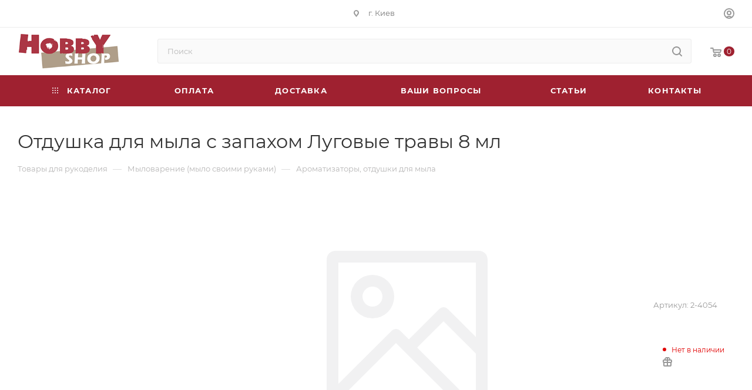

--- FILE ---
content_type: text/html; charset=UTF-8
request_url: https://www.hobbyshop.com.ua/goods.php?id=24049
body_size: 34828
content:
<!DOCTYPE html>
<html xmlns="http://www.w3.org/1999/xhtml" xml:lang="ru" lang="ru"  >
<head>
	<title>Отдушка для мыла с запахом Луговые травы 8 мл: купить в Киеве по низкой цене | Hobbyshop</title>
	<meta name="viewport" content="initial-scale=1.0, width=device-width, maximum-scale=1" />
	<meta name="HandheldFriendly" content="true" />
	<meta name="yes" content="yes" />
	<meta name="apple-mobile-web-app-status-bar-style" content="black" />
	<meta name="SKYPE_TOOLBAR" content="SKYPE_TOOLBAR_PARSER_COMPATIBLE" />
	<meta http-equiv="Content-Type" content="text/html; charset=UTF-8" />
<meta name="description" content="Купить отдушка для мыла с запахом луговые травы 8 мл в Украине. Цена - 6 грн. грн. Супермаркет рукоделья Hobby Shop" />
<script data-skip-moving="true">(function(w, d, n) {var cl = "bx-core";var ht = d.documentElement;var htc = ht ? ht.className : undefined;if (htc === undefined || htc.indexOf(cl) !== -1){return;}var ua = n.userAgent;if (/(iPad;)|(iPhone;)/i.test(ua)){cl += " bx-ios";}else if (/Windows/i.test(ua)){cl += ' bx-win';}else if (/Macintosh/i.test(ua)){cl += " bx-mac";}else if (/Linux/i.test(ua) && !/Android/i.test(ua)){cl += " bx-linux";}else if (/Android/i.test(ua)){cl += " bx-android";}cl += (/(ipad|iphone|android|mobile|touch)/i.test(ua) ? " bx-touch" : " bx-no-touch");cl += w.devicePixelRatio && w.devicePixelRatio >= 2? " bx-retina": " bx-no-retina";var ieVersion = -1;if (/AppleWebKit/.test(ua)){cl += " bx-chrome";}else if (/Opera/.test(ua)){cl += " bx-opera";}else if (/Firefox/.test(ua)){cl += " bx-firefox";}ht.className = htc ? htc + " " + cl : cl;})(window, document, navigator);</script>

<link href="/bitrix/css/aspro.max/notice.min.css?17170586052876"  rel="stylesheet" />
<link href="/bitrix/js/ui/design-tokens/dist/ui.design-tokens.min.css?171705862723233"  rel="stylesheet" />
<link href="/bitrix/js/ui/fonts/opensans/ui.font.opensans.min.css?17170586262320"  rel="stylesheet" />
<link href="/bitrix/js/main/popup/dist/main.popup.bundle.min.css?171705860626598"  rel="stylesheet" />
<link href="/bitrix/cache/css/s1/aspro_max/page_a271faf732ef3232ed0fbbf79d569d92/page_a271faf732ef3232ed0fbbf79d569d92_v1.css?174525604147351"  rel="stylesheet" />
<link href="/bitrix/cache/css/s1/aspro_max/template_65a4383adf914dc66cf44bb897b443a1/template_65a4383adf914dc66cf44bb897b443a1_v1.css?17452560411064599"  data-template-style="true" rel="stylesheet" />




<script data-skip-moving='true'>window['asproRecaptcha'] = {params: {'recaptchaColor':'light','recaptchaLogoShow':'n','recaptchaSize':'invisible','recaptchaBadge':'bottomright','recaptchaLang':'ru'},key: '6LdM6bwaAAAAAJeF0-yEh8Ohj3QdhdNv_FPEBmfF',ver: '2'};</script>
<script data-skip-moving='true'>!function(c,t,n,p){function s(e){var a=t.getElementById(e);if(a&&!(a.className.indexOf("g-recaptcha")<0)&&c.grecaptcha)if("3"==c[p].ver)a.innerHTML='<textarea class="g-recaptcha-response" style="display:none;resize:0;" name="g-recaptcha-response"></textarea>',grecaptcha.ready(function(){grecaptcha.execute(c[p].key,{action:"maxscore"}).then(function(e){a.innerHTML='<textarea class="g-recaptcha-response" style="display:none;resize:0;" name="g-recaptcha-response">'+e+"</textarea>"})});else{if(a.children.length)return;var r=grecaptcha.render(e,{sitekey:c[p].key+"",theme:c[p].params.recaptchaColor+"",size:c[p].params.recaptchaSize+"",callback:"onCaptchaVerify"+c[p].params.recaptchaSize,badge:c[p].params.recaptchaBadge});$(a).attr("data-widgetid",r)}}c.onLoadRenderRecaptcha=function(){var e=[];for(var a in c[n].args)if(c[n].args.hasOwnProperty(a)){var r=c[n].args[a][0];-1==e.indexOf(r)&&(e.push(r),s(r))}c[n]=function(e){s(e)}},c[n]=c[n]||function(){var e,a,r;c[n].args=c[n].args||[],c[n].args.push(arguments),a="recaptchaApiLoader",(e=t).getElementById(a)||((r=e.createElement("script")).id=a,r.src="//www.google.com/recaptcha/api.js?hl="+c[p].params.recaptchaLang+"&onload=onLoadRenderRecaptcha&render="+("3"==c[p].ver?c[p].key:"explicit"),e.head.appendChild(r))}}(window,document,"renderRecaptchaById","asproRecaptcha");</script>
<script data-skip-moving='true'>!function(){function d(a){for(var e=a;e;)if("form"===(e=e.parentNode).nodeName.toLowerCase())return e;return null}function i(a){var e=[],t=null,n=!1;void 0!==a&&(n=null!==a),t=n?a.getElementsByTagName("input"):document.getElementsByName("captcha_word");for(var r=0;r<t.length;r++)"captcha_word"===t[r].name&&e.push(t[r]);return e}function l(a){for(var e=[],t=a.getElementsByTagName("img"),n=0;n<t.length;n++)!/\/bitrix\/tools\/captcha.php\?(captcha_code|captcha_sid)=[^>]*?/i.test(t[n].src)&&"captcha"!==t[n].id||e.push(t[n]);return e}function h(a){var e="recaptcha-dynamic-"+(new Date).getTime();if(null!==document.getElementById(e)){for(var t=null;t=Math.floor(65535*Math.random()),null!==document.getElementById(e+t););e+=t}var n=document.createElement("div");n.id=e,n.className="g-recaptcha",n.attributes["data-sitekey"]=window.asproRecaptcha.key,a.parentNode&&(a.parentNode.className+=" recaptcha_text",a.parentNode.replaceChild(n,a)),"3"==window.asproRecaptcha.ver&&(a.closest(".captcha-row").style.display="none"),renderRecaptchaById(e)}function a(){for(var a,e,t,n,r=function(){var a=i(null);if(0===a.length)return[];for(var e=[],t=0;t<a.length;t++){var n=d(a[t]);null!==n&&e.push(n)}return e}(),c=0;c<r.length;c++){var o=r[c],p=i(o);if(0!==p.length){var s=l(o);if(0!==s.length){for(a=0;a<p.length;a++)h(p[a]);for(a=0;a<s.length;a++)t=s[a],n="[data-uri]",t.attributes.src=n,t.style.display="none","src"in t&&(t.parentNode&&-1===t.parentNode.className.indexOf("recaptcha_tmp_img")&&(t.parentNode.className+=" recaptcha_tmp_img"),t.src=n);e=o,"function"==typeof $&&$(e).find(".captcha-row label > span").length&&$(e).find(".captcha-row label > span").html(BX.message("RECAPTCHA_TEXT")+' <span class="star">*</span>')}}}}document.addEventListener?document.addEventListener("DOMNodeInserted",function(){try{return(function(){if("undefined"!=typeof renderRecaptchaById)for(var a=document.getElementsByClassName("g-recaptcha"),e=0;e<a.length;e++){var t=a[e];if(0===t.innerHTML.length){var n=t.id;if("string"==typeof n&&0!==n.length){if("3"==window.asproRecaptcha.ver)t.closest(".captcha-row").style.display="none";else if("function"==typeof $){var r=$(t).closest(".captcha-row");r.length&&(r.addClass(window.asproRecaptcha.params.recaptchaSize+" logo_captcha_"+window.asproRecaptcha.params.recaptchaLogoShow+" "+window.asproRecaptcha.params.recaptchaBadge),r.find(".captcha_image").addClass("recaptcha_tmp_img"),r.find(".captcha_input").addClass("recaptcha_text"),"invisible"!==window.asproRecaptcha.params.recaptchaSize&&(r.find("input.recaptcha").length||$('<input type="text" class="recaptcha" value="" />').appendTo(r)))}renderRecaptchaById(n)}}}}(),window.renderRecaptchaById&&window.asproRecaptcha&&window.asproRecaptcha.key)?(a(),!0):(console.error("Bad captcha keys or module error"),!0)}catch(a){return console.error(a),!0}},!1):console.warn("Your browser does not support dynamic ReCaptcha replacement")}();</script>
<link href="/bitrix/templates/aspro_max/css/critical.min.css?171705859924" data-skip-moving="true" rel="stylesheet">
<meta name="theme-color" content="#9f2130">
<style>:root{--theme-base-color: #9f2130;--theme-base-opacity-color: #9f21301a;--theme-base-color-hue:353;--theme-base-color-saturation:66%;--theme-base-color-lightness:38%;}</style>
<style>html {--theme-page-width: 1348px;--theme-page-width-padding: 30px}</style>
<link href="/bitrix/templates/aspro_max/css/print.min.css?171705859921755" data-template-style="true" rel="stylesheet" media="print">
					<script data-skip-moving="true" src="/bitrix/js/main/jquery/jquery-3.6.0.min.js"></script>
					<script data-skip-moving="true" src="/bitrix/templates/aspro_max/js/speed.min.js?=1717058599"></script>
<link rel="apple-touch-icon" sizes="180x180" href="/include/apple-touch-icon.png" />
<meta property="og:title" content="Отдушка для мыла с запахом Луговые травы 8 мл: купить в Киеве по низкой цене | Hobbyshop" />
<meta property="og:type" content="website" />
<meta property="og:image" content="https://www.hobbyshop.com.ua/upload/CMax/892/sbnh0131fl71lo7lqmmj206o53smp891.png" />
<link rel="image_src" href="https://www.hobbyshop.com.ua/upload/CMax/892/sbnh0131fl71lo7lqmmj206o53smp891.png"  />
<meta property="og:url" content="https://www.hobbyshop.com.ua/goods.php?id=24049" />
<meta property="og:description" content="Купить отдушка для мыла с запахом луговые травы 8 мл в Украине. Цена - 6 грн. грн. Супермаркет рукоделья Hobby Shop" />
<script src="/bitrix/templates/aspro_max/js/fetch/bottom_panel.min.js?1717058599554" data-skip-moving="true" defer=""></script>

		<style>html {}</style>		</head>
<body class=" site_s1  fill_bg_n catalog-delayed-btn-N theme-light" id="main" data-site="/">
		
	<div id="panel"></div>
	
				<!--'start_frame_cache_basketitems-component-block'-->												<div id="ajax_basket"></div>
					<!--'end_frame_cache_basketitems-component-block'-->								<div class="cd-modal-bg"></div>
		<script data-skip-moving="true">var solutionName = 'arMaxOptions';</script>
		<script src="/bitrix/templates/aspro_max/js/setTheme.php?site_id=s1&site_dir=/" data-skip-moving="true"></script>
			
		<div class="wrapper1  header_bgcolored long_header colored_header with_left_block  basket_normal basket_fill_WHITE side_LEFT block_side_NORMAL catalog_icons_N banner_auto  mheader-v1 header-v7 header-font-lower_N regions_N title_position_LEFT footer-v6 front-vindex1 mfixed_Y mfixed_view_scroll_top title-v3 lazy_N with_phones normal-catalog-img landing-normal big-banners-mobile-slider bottom-icons-panel-N compact-breadcrumbs-Y catalog-delayed-btn-N  ">

<div class="mega_fixed_menu scrollblock">
	<div class="maxwidth-theme">
		<svg class="svg svg-close" width="14" height="14" viewBox="0 0 14 14">
		  <path data-name="Rounded Rectangle 568 copy 16" d="M1009.4,953l5.32,5.315a0.987,0.987,0,0,1,0,1.4,1,1,0,0,1-1.41,0L1008,954.4l-5.32,5.315a0.991,0.991,0,0,1-1.4-1.4L1006.6,953l-5.32-5.315a0.991,0.991,0,0,1,1.4-1.4l5.32,5.315,5.31-5.315a1,1,0,0,1,1.41,0,0.987,0.987,0,0,1,0,1.4Z" transform="translate(-1001 -946)"></path>
		</svg>
		<i class="svg svg-close mask arrow"></i>
		<div class="row">
			<div class="col-md-9">
				<div class="left_menu_block">
					<div class="logo_block flexbox flexbox--row align-items-normal">
						<div class="logo">
							<a href="/"><img src="/upload/CMax/892/sbnh0131fl71lo7lqmmj206o53smp891.png" alt="" title="" data-src="" /></a>						</div>
						<div class="top-description addr">
							Супермаркет рукоделия						</div>
					</div>
					<div class="search_block">
						<div class="search_wrap">
							<div class="search-block">
									<div class="search-wrapper">
		<div id="title-search_mega_menu">
			<form action="/search/" class="search">
				<div class="search-input-div">
					<input class="search-input" id="title-search-input_mega_menu" type="text" name="q" value="" placeholder="Поиск" size="20" maxlength="50" autocomplete="off" />
				</div>
				<div class="search-button-div">
					<button class="btn btn-search" type="submit" name="s" value="Найти"><i class="svg search2  inline " aria-hidden="true"><svg width="17" height="17" ><use xlink:href="/bitrix/templates/aspro_max/images/svg/header_icons_srite.svg#search"></use></svg></i></button>
					
					<span class="close-block inline-search-hide"><span class="svg svg-close close-icons"></span></span>
				</div>
			</form>
		</div>
	</div>
							</div>
						</div>
					</div>
										<!-- noindex -->

	<div class="burger_menu_wrapper">
		
			<div class="top_link_wrapper">
				<div class="menu-item dropdown catalog wide_menu  ">
					<div class="wrap">
						<a class="dropdown-toggle" href="/catalog/">
							<div class="link-title color-theme-hover">
																	<i class="svg inline  svg-inline-icon_catalog" aria-hidden="true" ><svg xmlns="http://www.w3.org/2000/svg" width="10" height="10" viewBox="0 0 10 10"><path  data-name="Rounded Rectangle 969 copy 7" class="cls-1" d="M644,76a1,1,0,1,1-1,1A1,1,0,0,1,644,76Zm4,0a1,1,0,1,1-1,1A1,1,0,0,1,648,76Zm4,0a1,1,0,1,1-1,1A1,1,0,0,1,652,76Zm-8,4a1,1,0,1,1-1,1A1,1,0,0,1,644,80Zm4,0a1,1,0,1,1-1,1A1,1,0,0,1,648,80Zm4,0a1,1,0,1,1-1,1A1,1,0,0,1,652,80Zm-8,4a1,1,0,1,1-1,1A1,1,0,0,1,644,84Zm4,0a1,1,0,1,1-1,1A1,1,0,0,1,648,84Zm4,0a1,1,0,1,1-1,1A1,1,0,0,1,652,84Z" transform="translate(-643 -76)"/></svg></i>																Каталог							</div>
						</a>
													<span class="tail"></span>
							<div class="burger-dropdown-menu row">
								<div class="menu-wrapper" >
									
																														<div class="col-md-4 dropdown-submenu  has_img">
																						<a href="/dir.php?id=148" class="color-theme-hover" title="Вышивка">
												<span class="name option-font-bold">Вышивка</span>
											</a>
																								<div class="burger-dropdown-menu toggle_menu">
																																									<div class="menu-item  dropdown-submenu ">
															<a href="/dir.php?id=691" title="Вышивка крестом">
																<span class="name color-theme-hover">Вышивка крестом</span>
															</a>
																															<div class="burger-dropdown-menu with_padding">
																																			<div class="menu-item ">
																			<a href="/dir.php?id=692" title="Природа">
																				<span class="name color-theme-hover">Природа</span>
																			</a>
																		</div>
																																			<div class="menu-item ">
																			<a href="/dir.php?id=693" title="Городской пейзаж">
																				<span class="name color-theme-hover">Городской пейзаж</span>
																			</a>
																		</div>
																																			<div class="menu-item ">
																			<a href="/dir.php?id=694" title="Море">
																				<span class="name color-theme-hover">Море</span>
																			</a>
																		</div>
																																			<div class="menu-item ">
																			<a href="/dir.php?id=696" title="Маки">
																				<span class="name color-theme-hover">Маки</span>
																			</a>
																		</div>
																																			<div class="menu-item ">
																			<a href="/dir.php?id=697" title="Подсолнухи">
																				<span class="name color-theme-hover">Подсолнухи</span>
																			</a>
																		</div>
																																			<div class="menu-item ">
																			<a href="/dir.php?id=698" title="Букеты">
																				<span class="name color-theme-hover">Букеты</span>
																			</a>
																		</div>
																																			<div class="menu-item ">
																			<a href="/dir.php?id=699" title="Цветы и деревья">
																				<span class="name color-theme-hover">Цветы и деревья</span>
																			</a>
																		</div>
																																			<div class="menu-item ">
																			<a href="/dir.php?id=700" title="Бабочки">
																				<span class="name color-theme-hover">Бабочки</span>
																			</a>
																		</div>
																																			<div class="menu-item ">
																			<a href="/dir.php?id=701" title="Кошки">
																				<span class="name color-theme-hover">Кошки</span>
																			</a>
																		</div>
																																			<div class="menu-item ">
																			<a href="/dir.php?id=702" title="Собаки">
																				<span class="name color-theme-hover">Собаки</span>
																			</a>
																		</div>
																																			<div class="menu-item ">
																			<a href="/dir.php?id=704" title="Дикие животные">
																				<span class="name color-theme-hover">Дикие животные</span>
																			</a>
																		</div>
																																			<div class="menu-item ">
																			<a href="/dir.php?id=705" title="Птицы">
																				<span class="name color-theme-hover">Птицы</span>
																			</a>
																		</div>
																																			<div class="menu-item ">
																			<a href="/dir.php?id=706" title="Страны и народы">
																				<span class="name color-theme-hover">Страны и народы</span>
																			</a>
																		</div>
																																			<div class="menu-item ">
																			<a href="/dir.php?id=707" title="Восток">
																				<span class="name color-theme-hover">Восток</span>
																			</a>
																		</div>
																																			<div class="menu-item ">
																			<a href="/dir.php?id=708" title="Домики">
																				<span class="name color-theme-hover">Домики</span>
																			</a>
																		</div>
																																			<div class="menu-item ">
																			<a href="/dir.php?id=709" title="Люди">
																				<span class="name color-theme-hover">Люди</span>
																			</a>
																		</div>
																																			<div class="menu-item ">
																			<a href="/dir.php?id=710" title="Дети и детям">
																				<span class="name color-theme-hover">Дети и детям</span>
																			</a>
																		</div>
																																			<div class="menu-item ">
																			<a href="/dir.php?id=711" title="Любовь">
																				<span class="name color-theme-hover">Любовь</span>
																			</a>
																		</div>
																																			<div class="menu-item ">
																			<a href="/dir.php?id=712" title="Натюрморт">
																				<span class="name color-theme-hover">Натюрморт</span>
																			</a>
																		</div>
																																			<div class="menu-item ">
																			<a href="/dir.php?id=713" title="Фрукты, ягоды">
																				<span class="name color-theme-hover">Фрукты, ягоды</span>
																			</a>
																		</div>
																																			<div class="menu-item ">
																			<a href="/dir.php?id=714" title="Кухня">
																				<span class="name color-theme-hover">Кухня</span>
																			</a>
																		</div>
																																			<div class="menu-item ">
																			<a href="/dir.php?id=715" title="Волшебные персонажи">
																				<span class="name color-theme-hover">Волшебные персонажи</span>
																			</a>
																		</div>
																																			<div class="menu-item ">
																			<a href="/dir.php?id=717" title="Охота, рыбалка">
																				<span class="name color-theme-hover">Охота, рыбалка</span>
																			</a>
																		</div>
																																			<div class="menu-item ">
																			<a href="/dir.php?id=718" title="Религия">
																				<span class="name color-theme-hover">Религия</span>
																			</a>
																		</div>
																																			<div class="menu-item ">
																			<a href="/dir.php?id=719" title="Подушки">
																				<span class="name color-theme-hover">Подушки</span>
																			</a>
																		</div>
																																			<div class="menu-item ">
																			<a href="/dir.php?id=720" title="Мелочи для дома">
																				<span class="name color-theme-hover">Мелочи для дома</span>
																			</a>
																		</div>
																																			<div class="menu-item ">
																			<a href="/dir.php?id=722" title="Юмор">
																				<span class="name color-theme-hover">Юмор</span>
																			</a>
																		</div>
																																			<div class="menu-item ">
																			<a href="/dir.php?id=723" title="К свадьбе">
																				<span class="name color-theme-hover">К свадьбе</span>
																			</a>
																		</div>
																																	</div>
																													</div>
																																									<div class="menu-item  dropdown-submenu ">
															<a href="/dir.php?id=683" title="Вышивка лентами">
																<span class="name color-theme-hover">Вышивка лентами</span>
															</a>
																															<div class="burger-dropdown-menu with_padding">
																																			<div class="menu-item ">
																			<a href="/dir.php?id=684" title="Panna">
																				<span class="name color-theme-hover">Panna</span>
																			</a>
																		</div>
																																			<div class="menu-item ">
																			<a href="/dir.php?id=685" title="Чарівна Мить">
																				<span class="name color-theme-hover">Чарівна Мить</span>
																			</a>
																		</div>
																																	</div>
																													</div>
																																									<div class="menu-item  dropdown-submenu ">
															<a href="/dir.php?id=665" title="Вышивка бисером">
																<span class="name color-theme-hover">Вышивка бисером</span>
															</a>
																															<div class="burger-dropdown-menu with_padding">
																																			<div class="menu-item ">
																			<a href="/dir.php?id=666" title="Пейзаж">
																				<span class="name color-theme-hover">Пейзаж</span>
																			</a>
																		</div>
																																			<div class="menu-item ">
																			<a href="/dir.php?id=667" title="Цветы и деревья">
																				<span class="name color-theme-hover">Цветы и деревья</span>
																			</a>
																		</div>
																																			<div class="menu-item ">
																			<a href="/dir.php?id=668" title="Иконы">
																				<span class="name color-theme-hover">Иконы</span>
																			</a>
																		</div>
																																			<div class="menu-item ">
																			<a href="/dir.php?id=669" title="Фрукты и ягоды">
																				<span class="name color-theme-hover">Фрукты и ягоды</span>
																			</a>
																		</div>
																																			<div class="menu-item ">
																			<a href="/dir.php?id=670" title="Животные">
																				<span class="name color-theme-hover">Животные</span>
																			</a>
																		</div>
																																			<div class="menu-item ">
																			<a href="/dir.php?id=671" title="Люди">
																				<span class="name color-theme-hover">Люди</span>
																			</a>
																		</div>
																																	</div>
																													</div>
																																									<div class="menu-item   ">
															<a href="/dir.php?id=187" title="Мулине для вышивания">
																<span class="name color-theme-hover">Мулине для вышивания</span>
															</a>
																													</div>
																																									<div class="menu-item  dropdown-submenu ">
															<a href="/dir.php?id=656" title="Ткань для вышивки">
																<span class="name color-theme-hover">Ткань для вышивки</span>
															</a>
																															<div class="burger-dropdown-menu with_padding">
																																			<div class="menu-item ">
																			<a href="/dir.php?id=657" title="Канва Аида">
																				<span class="name color-theme-hover">Канва Аида</span>
																			</a>
																		</div>
																																			<div class="menu-item ">
																			<a href="/dir.php?id=663" title="Сорочки, рушники, ткани для них">
																				<span class="name color-theme-hover">Сорочки, рушники, ткани для них</span>
																			</a>
																		</div>
																																			<div class="menu-item ">
																			<a href="/dir.php?id=661" title="Скатерти, салфетки">
																				<span class="name color-theme-hover">Скатерти, салфетки</span>
																			</a>
																		</div>
																																	</div>
																													</div>
																																									<div class="menu-item  dropdown-submenu ">
															<a href="/dir.php?id=634" title="Аксессуары">
																<span class="name color-theme-hover">Аксессуары</span>
															</a>
																															<div class="burger-dropdown-menu with_padding">
																																			<div class="menu-item ">
																			<a href="/dir.php?id=635" title="Органайзеры">
																				<span class="name color-theme-hover">Органайзеры</span>
																			</a>
																		</div>
																																			<div class="menu-item ">
																			<a href="/dir.php?id=636" title="Аксессуары DMC Gold Concept">
																				<span class="name color-theme-hover">Аксессуары DMC Gold Concept</span>
																			</a>
																		</div>
																																			<div class="menu-item ">
																			<a href="/dir.php?id=638" title="Иглы и игольницы">
																				<span class="name color-theme-hover">Иглы и игольницы</span>
																			</a>
																		</div>
																																			<div class="menu-item ">
																			<a href="/dir.php?id=639" title="Лупы и доски">
																				<span class="name color-theme-hover">Лупы и доски</span>
																			</a>
																		</div>
																																			<div class="menu-item ">
																			<a href="/dir.php?id=640" title="Маркеры для ткани">
																				<span class="name color-theme-hover">Маркеры для ткани</span>
																			</a>
																		</div>
																																			<div class="menu-item ">
																			<a href="/dir.php?id=642" title="Разное">
																				<span class="name color-theme-hover">Разное</span>
																			</a>
																		</div>
																																			<div class="menu-item ">
																			<a href="/dir.php?id=387" title="Паспарту для открыток">
																				<span class="name color-theme-hover">Паспарту для открыток</span>
																			</a>
																		</div>
																																	</div>
																													</div>
																																									<div class="menu-item   ">
															<a href="/dir.php?id=645" title="Пяльцы и рамы">
																<span class="name color-theme-hover">Пяльцы и рамы</span>
															</a>
																													</div>
																																									<div class="menu-item   ">
															<a href="/dir.php?id=644" title="Литература">
																<span class="name color-theme-hover">Литература</span>
															</a>
																													</div>
																									</div>
																					</div>
									
																														<div class="col-md-4 dropdown-submenu  has_img">
																						<a href="/dir.php?id=206" class="color-theme-hover" title="Декупаж">
												<span class="name option-font-bold">Декупаж</span>
											</a>
																								<div class="burger-dropdown-menu toggle_menu">
																																									<div class="menu-item   ">
															<a href="/dir.php?id=203" title="Бумага для декупажа">
																<span class="name color-theme-hover">Бумага для декупажа</span>
															</a>
																													</div>
																																									<div class="menu-item   ">
															<a href="/dir.php?id=202" title="Салфетки для декупажа">
																<span class="name color-theme-hover">Салфетки для декупажа</span>
															</a>
																													</div>
																																									<div class="menu-item   ">
															<a href="/dir.php?id=199" title="Клеи для декупажа, трансфер">
																<span class="name color-theme-hover">Клеи для декупажа, трансфер</span>
															</a>
																													</div>
																																									<div class="menu-item   ">
															<a href="/dir.php?id=1400" title="Грунт для декупажа">
																<span class="name color-theme-hover">Грунт для декупажа</span>
															</a>
																													</div>
																																									<div class="menu-item   ">
															<a href="/dir.php?id=209" title="Лак для декупажа, морилка по дереву">
																<span class="name color-theme-hover">Лак для декупажа, морилка по дереву</span>
															</a>
																													</div>
																																									<div class="menu-item   ">
															<a href="/dir.php?id=1379" title="Кракелюры">
																<span class="name color-theme-hover">Кракелюры</span>
															</a>
																													</div>
																																									<div class="menu-item  dropdown-submenu ">
															<a href="/dir.php?id=214" title="Заготовки для декупажа">
																<span class="name color-theme-hover">Заготовки для декупажа</span>
															</a>
																															<div class="burger-dropdown-menu with_padding">
																																			<div class="menu-item ">
																			<a href="/dir.php?id=902" title="Гипс, пенопласт, силикон, стекло">
																				<span class="name color-theme-hover">Гипс, пенопласт, силикон, стекло</span>
																			</a>
																		</div>
																																			<div class="menu-item ">
																			<a href="/dir.php?id=1267" title="Кукольная мебель">
																				<span class="name color-theme-hover">Кукольная мебель</span>
																			</a>
																		</div>
																																			<div class="menu-item ">
																			<a href="/dir.php?id=1137" title="Фурнитура для шкатулок">
																				<span class="name color-theme-hover">Фурнитура для шкатулок</span>
																			</a>
																		</div>
																																			<div class="menu-item ">
																			<a href="/dir.php?id=1374" title="Комодики">
																				<span class="name color-theme-hover">Комодики</span>
																			</a>
																		</div>
																																			<div class="menu-item ">
																			<a href="/dir.php?id=1367" title="Подносы для декупажа">
																				<span class="name color-theme-hover">Подносы для декупажа</span>
																			</a>
																		</div>
																																			<div class="menu-item ">
																			<a href="/dir.php?id=1319" title="Шкатулки для декупажа">
																				<span class="name color-theme-hover">Шкатулки для декупажа</span>
																			</a>
																		</div>
																																			<div class="menu-item ">
																			<a href="/dir.php?id=899" title="Объемные заготовки">
																				<span class="name color-theme-hover">Объемные заготовки</span>
																			</a>
																		</div>
																																			<div class="menu-item ">
																			<a href="/dir.php?id=901" title="Плоские заготовки">
																				<span class="name color-theme-hover">Плоские заготовки</span>
																			</a>
																		</div>
																																			<div class="menu-item ">
																			<a href="/dir.php?id=1376" title="Новогодние заготовки">
																				<span class="name color-theme-hover">Новогодние заготовки</span>
																			</a>
																		</div>
																																			<div class="menu-item ">
																			<a href="/dir.php?id=900" title="Основы для часов">
																				<span class="name color-theme-hover">Основы для часов</span>
																			</a>
																		</div>
																																			<div class="menu-item ">
																			<a href="/dir.php?id=1372" title="Вечный календарь">
																				<span class="name color-theme-hover">Вечный календарь</span>
																			</a>
																		</div>
																																			<div class="menu-item ">
																			<a href="/dir.php?id=1378" title="Фоторамки">
																				<span class="name color-theme-hover">Фоторамки</span>
																			</a>
																		</div>
																																			<div class="menu-item ">
																			<a href="/dir.php?id=1392" title="Конфетницы, короба">
																				<span class="name color-theme-hover">Конфетницы, короба</span>
																			</a>
																		</div>
																																			<div class="menu-item ">
																			<a href="/dir.php?id=1368" title="Чайные домики">
																				<span class="name color-theme-hover">Чайные домики</span>
																			</a>
																		</div>
																																			<div class="menu-item ">
																			<a href="/dir.php?id=1371" title="Ключницы">
																				<span class="name color-theme-hover">Ключницы</span>
																			</a>
																		</div>
																																			<div class="menu-item ">
																			<a href="/dir.php?id=1373" title="Карандашницы">
																				<span class="name color-theme-hover">Карандашницы</span>
																			</a>
																		</div>
																																			<div class="menu-item ">
																			<a href="/dir.php?id=1375" title="Салфетницы">
																				<span class="name color-theme-hover">Салфетницы</span>
																			</a>
																		</div>
																																			<div class="menu-item ">
																			<a href="/dir.php?id=1377" title="Журнальницы">
																				<span class="name color-theme-hover">Журнальницы</span>
																			</a>
																		</div>
																																			<div class="menu-item ">
																			<a href="/dir.php?id=1407" title="Ящики">
																				<span class="name color-theme-hover">Ящики</span>
																			</a>
																		</div>
																																			<div class="menu-item ">
																			<a href="/dir.php?id=1405" title="Полки и подставки">
																				<span class="name color-theme-hover">Полки и подставки</span>
																			</a>
																		</div>
																																			<div class="menu-item ">
																			<a href="/dir.php?id=1282" title="Бирки, накладки, шильды">
																				<span class="name color-theme-hover">Бирки, накладки, шильды</span>
																			</a>
																		</div>
																																			<div class="menu-item ">
																			<a href="/dir.php?id=920" title="Подарочные коробки">
																				<span class="name color-theme-hover">Подарочные коробки</span>
																			</a>
																		</div>
																																	</div>
																													</div>
																																									<div class="menu-item   ">
															<a href="/dir.php?id=207" title="Краски акриловые">
																<span class="name color-theme-hover">Краски акриловые</span>
															</a>
																													</div>
																																									<div class="menu-item   ">
															<a href="/dir.php?id=208" title="Контуры, маркеры, ручки">
																<span class="name color-theme-hover">Контуры, маркеры, ручки</span>
															</a>
																													</div>
																																									<div class="menu-item   ">
															<a href="/dir.php?id=266" title="Текстурные пасты и гели">
																<span class="name color-theme-hover">Текстурные пасты и гели</span>
															</a>
																													</div>
																																									<div class="menu-item collapsed  ">
															<a href="/dir.php?id=519" title="Трафареты">
																<span class="name color-theme-hover">Трафареты</span>
															</a>
																													</div>
																																									<div class="menu-item collapsed  ">
															<a href="/dir.php?id=591" title="Наклейки">
																<span class="name color-theme-hover">Наклейки</span>
															</a>
																													</div>
																																									<div class="menu-item collapsed  ">
															<a href="/dir.php?id=212" title="Блестки, стразы, фольга">
																<span class="name color-theme-hover">Блестки, стразы, фольга</span>
															</a>
																													</div>
																																									<div class="menu-item collapsed  ">
															<a href="/dir.php?id=548" title="Кисти, спонжи">
																<span class="name color-theme-hover">Кисти, спонжи</span>
															</a>
																													</div>
																																									<div class="menu-item collapsed  ">
															<a href="/dir.php?id=544" title="Мастихины">
																<span class="name color-theme-hover">Мастихины</span>
															</a>
																													</div>
																																									<div class="menu-item collapsed  ">
															<a href="/dir.php?id=1395" title="Коврик для резки">
																<span class="name color-theme-hover">Коврик для резки</span>
															</a>
																													</div>
																																									<div class="menu-item collapsed  ">
															<a href="/dir.php?id=1394" title="Ножи для бумаги">
																<span class="name color-theme-hover">Ножи для бумаги</span>
															</a>
																													</div>
																																									<div class="menu-item collapsed  ">
															<a href="/dir.php?id=524" title="Инструменты и материалы для декупажа">
																<span class="name color-theme-hover">Инструменты и материалы для декупажа</span>
															</a>
																													</div>
																																									<div class="menu-item collapsed  ">
															<a href="/dir.php?id=216" title="Книги по декорированию">
																<span class="name color-theme-hover">Книги по декорированию</span>
															</a>
																													</div>
																																									<div class="menu-item collapsed  ">
															<a href="/dir.php?id=204" title="Дополнительные материалы">
																<span class="name color-theme-hover">Дополнительные материалы</span>
															</a>
																													</div>
																									</div>
																					</div>
									
																														<div class="col-md-4 dropdown-submenu  has_img">
																						<a href="/dir.php?id=739" class="color-theme-hover" title="Золочение, патина">
												<span class="name option-font-bold">Золочение, патина</span>
											</a>
																								<div class="burger-dropdown-menu toggle_menu">
																																									<div class="menu-item   ">
															<a href="/dir.php?id=740" title="Лаки, клеи (мордан)">
																<span class="name color-theme-hover">Лаки, клеи (мордан)</span>
															</a>
																													</div>
																																									<div class="menu-item   ">
															<a href="/dir.php?id=1408" title="Патина, битум">
																<span class="name color-theme-hover">Патина, битум</span>
															</a>
																													</div>
																																									<div class="menu-item   ">
															<a href="/dir.php?id=741" title="Поталь, пасты">
																<span class="name color-theme-hover">Поталь, пасты</span>
															</a>
																													</div>
																																									<div class="menu-item   ">
															<a href="/dir.php?id=742" title="Кисть для потали">
																<span class="name color-theme-hover">Кисть для потали</span>
															</a>
																													</div>
																									</div>
																					</div>
									
																														<div class="col-md-4   has_img">
																						<a href="/dir.php?id=529" class="color-theme-hover" title="Глазирование">
												<span class="name option-font-bold">Глазирование</span>
											</a>
																					</div>
									
																														<div class="col-md-4 dropdown-submenu  has_img">
																						<a href="/dir.php?id=217" class="color-theme-hover" title="Рисование и живопись">
												<span class="name option-font-bold">Рисование и живопись</span>
											</a>
																								<div class="burger-dropdown-menu toggle_menu">
																																									<div class="menu-item   ">
															<a href="/dir.php?id=218" title="Рисование по номерам и контурам">
																<span class="name color-theme-hover">Рисование по номерам и контурам</span>
															</a>
																													</div>
																																									<div class="menu-item  dropdown-submenu ">
															<a href="/dir.php?id=219" title="Краски художественные">
																<span class="name color-theme-hover">Краски художественные</span>
															</a>
																															<div class="burger-dropdown-menu with_padding">
																																			<div class="menu-item ">
																			<a href="/dir.php?id=1398" title="Масляные краски">
																				<span class="name color-theme-hover">Масляные краски</span>
																			</a>
																		</div>
																																			<div class="menu-item ">
																			<a href="/dir.php?id=1396" title="Акварельные краски">
																				<span class="name color-theme-hover">Акварельные краски</span>
																			</a>
																		</div>
																																			<div class="menu-item ">
																			<a href="/dir.php?id=1397" title="Акриловые краски">
																				<span class="name color-theme-hover">Акриловые краски</span>
																			</a>
																		</div>
																																			<div class="menu-item ">
																			<a href="/dir.php?id=1399" title="Гуашь">
																				<span class="name color-theme-hover">Гуашь</span>
																			</a>
																		</div>
																																	</div>
																													</div>
																																									<div class="menu-item  dropdown-submenu ">
															<a href="/dir.php?id=320" title="Графика, рисунок">
																<span class="name color-theme-hover">Графика, рисунок</span>
															</a>
																															<div class="burger-dropdown-menu with_padding">
																																			<div class="menu-item ">
																			<a href="/dir.php?id=1385" title="Маркеры">
																				<span class="name color-theme-hover">Маркеры</span>
																			</a>
																		</div>
																																			<div class="menu-item ">
																			<a href="/dir.php?id=1384" title="Пастель масляная">
																				<span class="name color-theme-hover">Пастель масляная</span>
																			</a>
																		</div>
																																			<div class="menu-item ">
																			<a href="/dir.php?id=1380" title="Карандаши акварельные">
																				<span class="name color-theme-hover">Карандаши акварельные</span>
																			</a>
																		</div>
																																			<div class="menu-item ">
																			<a href="/dir.php?id=1381" title="Карандаши цветные">
																				<span class="name color-theme-hover">Карандаши цветные</span>
																			</a>
																		</div>
																																			<div class="menu-item ">
																			<a href="/dir.php?id=1383" title="Пастель сухая">
																				<span class="name color-theme-hover">Пастель сухая</span>
																			</a>
																		</div>
																																			<div class="menu-item ">
																			<a href="/dir.php?id=1386" title="Линеры, ручки">
																				<span class="name color-theme-hover">Линеры, ручки</span>
																			</a>
																		</div>
																																			<div class="menu-item ">
																			<a href="/dir.php?id=1382" title="Карандаши графитовые, уголь">
																				<span class="name color-theme-hover">Карандаши графитовые, уголь</span>
																			</a>
																		</div>
																																	</div>
																													</div>
																																									<div class="menu-item   ">
															<a href="/dir.php?id=495" title="Лаки, грунты, медиумы">
																<span class="name color-theme-hover">Лаки, грунты, медиумы</span>
															</a>
																													</div>
																																									<div class="menu-item  dropdown-submenu ">
															<a href="/dir.php?id=220" title="Бумага для рисования, холсты">
																<span class="name color-theme-hover">Бумага для рисования, холсты</span>
															</a>
																															<div class="burger-dropdown-menu with_padding">
																																			<div class="menu-item ">
																			<a href="/dir.php?id=1391" title="Холсты для живописи">
																				<span class="name color-theme-hover">Холсты для живописи</span>
																			</a>
																		</div>
																																			<div class="menu-item ">
																			<a href="/dir.php?id=1389" title="Бумага для рисования и графики">
																				<span class="name color-theme-hover">Бумага для рисования и графики</span>
																			</a>
																		</div>
																																			<div class="menu-item ">
																			<a href="/dir.php?id=1390" title="Бумага для пастели">
																				<span class="name color-theme-hover">Бумага для пастели</span>
																			</a>
																		</div>
																																			<div class="menu-item ">
																			<a href="/dir.php?id=1387" title="Бумага для акварели">
																				<span class="name color-theme-hover">Бумага для акварели</span>
																			</a>
																		</div>
																																			<div class="menu-item ">
																			<a href="/dir.php?id=1409" title="Блокноты для набросков">
																				<span class="name color-theme-hover">Блокноты для набросков</span>
																			</a>
																		</div>
																																			<div class="menu-item ">
																			<a href="/dir.php?id=1388" title="Альбомы для маркеров">
																				<span class="name color-theme-hover">Альбомы для маркеров</span>
																			</a>
																		</div>
																																	</div>
																													</div>
																																									<div class="menu-item   ">
															<a href="/dir.php?id=1141" title="Мольберты">
																<span class="name color-theme-hover">Мольберты</span>
															</a>
																													</div>
																																									<div class="menu-item   ">
															<a href="/dir.php?id=254" title="Палитры, масленки, ластики, точилки">
																<span class="name color-theme-hover">Палитры, масленки, ластики, точилки</span>
															</a>
																													</div>
																									</div>
																					</div>
									
																														<div class="col-md-4 dropdown-submenu  has_img">
																						<a href="/dir.php?id=752" class="color-theme-hover" title="Квиллинг">
												<span class="name option-font-bold">Квиллинг</span>
											</a>
																								<div class="burger-dropdown-menu toggle_menu">
																																									<div class="menu-item   ">
															<a href="/dir.php?id=753" title="Бумага для квиллинга">
																<span class="name color-theme-hover">Бумага для квиллинга</span>
															</a>
																													</div>
																																									<div class="menu-item   ">
															<a href="/dir.php?id=754" title="Иструменты для квиллинга">
																<span class="name color-theme-hover">Иструменты для квиллинга</span>
															</a>
																													</div>
																																									<div class="menu-item   ">
															<a href="/dir.php?id=755" title="Литература">
																<span class="name color-theme-hover">Литература</span>
															</a>
																													</div>
																									</div>
																					</div>
									
																														<div class="col-md-4 dropdown-submenu  has_img">
																						<a href="/dir.php?id=288" class="color-theme-hover" title="Скрапбукинг, изготовление открыток">
												<span class="name option-font-bold">Скрапбукинг, изготовление открыток</span>
											</a>
																								<div class="burger-dropdown-menu toggle_menu">
																																									<div class="menu-item   ">
															<a href="/dir.php?id=323" title="Альбомы для скрапбукинга, комплектующие">
																<span class="name color-theme-hover">Альбомы для скрапбукинга, комплектующие</span>
															</a>
																													</div>
																																									<div class="menu-item   ">
															<a href="/dir.php?id=331" title="Бумага для скрапбукинга">
																<span class="name color-theme-hover">Бумага для скрапбукинга</span>
															</a>
																													</div>
																																									<div class="menu-item   ">
															<a href="/dir.php?id=213" title="Декоративная бумага, картон и калька">
																<span class="name color-theme-hover">Декоративная бумага, картон и калька</span>
															</a>
																													</div>
																																									<div class="menu-item   ">
															<a href="/dir.php?id=568" title="Чипборды">
																<span class="name color-theme-hover">Чипборды</span>
															</a>
																													</div>
																																									<div class="menu-item   ">
															<a href="/dir.php?id=293" title="Фигурные дыроколы">
																<span class="name color-theme-hover">Фигурные дыроколы</span>
															</a>
																													</div>
																																									<div class="menu-item   ">
															<a href="/dir.php?id=1411" title="Фигурные ножницы">
																<span class="name color-theme-hover">Фигурные ножницы</span>
															</a>
																													</div>
																																									<div class="menu-item   ">
															<a href="/dir.php?id=332" title="Штампинг, чернила">
																<span class="name color-theme-hover">Штампинг, чернила</span>
															</a>
																													</div>
																																									<div class="menu-item   ">
															<a href="/dir.php?id=556" title="Сургуч, печати для сургуча">
																<span class="name color-theme-hover">Сургуч, печати для сургуча</span>
															</a>
																													</div>
																																									<div class="menu-item   ">
															<a href="/dir.php?id=292" title="Ленты, декоративный скотч">
																<span class="name color-theme-hover">Ленты, декоративный скотч</span>
															</a>
																													</div>
																																									<div class="menu-item   ">
															<a href="/dir.php?id=290" title="Цветочки, перья">
																<span class="name color-theme-hover">Цветочки, перья</span>
															</a>
																													</div>
																																									<div class="menu-item collapsed  ">
															<a href="/dir.php?id=1116" title="Украшения, подвески">
																<span class="name color-theme-hover">Украшения, подвески</span>
															</a>
																													</div>
																																									<div class="menu-item collapsed  ">
															<a href="/dir.php?id=309" title="Брадсы, пуговицы">
																<span class="name color-theme-hover">Брадсы, пуговицы</span>
															</a>
																													</div>
																																									<div class="menu-item collapsed  ">
															<a href="/dir.php?id=496" title="Инструменты">
																<span class="name color-theme-hover">Инструменты</span>
															</a>
																													</div>
																																									<div class="menu-item collapsed  ">
															<a href="/dir.php?id=298" title="Заготовки для открыток">
																<span class="name color-theme-hover">Заготовки для открыток</span>
															</a>
																													</div>
																																									<div class="menu-item collapsed  ">
															<a href="/dir.php?id=295" title="Контуры, маркеры, ручки">
																<span class="name color-theme-hover">Контуры, маркеры, ручки</span>
															</a>
																													</div>
																									</div>
																					</div>
									
																														<div class="col-md-4 dropdown-submenu  has_img">
																						<a href="/dir.php?id=223" class="color-theme-hover" title="Роспись по стеклу, витраж">
												<span class="name option-font-bold">Роспись по стеклу, витраж</span>
											</a>
																								<div class="burger-dropdown-menu toggle_menu">
																																									<div class="menu-item   ">
															<a href="/dir.php?id=224" title="Краски по стеклу">
																<span class="name color-theme-hover">Краски по стеклу</span>
															</a>
																													</div>
																																									<div class="menu-item   ">
															<a href="/dir.php?id=225" title="Контуры по стеклу">
																<span class="name color-theme-hover">Контуры по стеклу</span>
															</a>
																													</div>
																																									<div class="menu-item   ">
															<a href="/dir.php?id=227" title="Лаки и др.материалы">
																<span class="name color-theme-hover">Лаки и др.материалы</span>
															</a>
																													</div>
																									</div>
																					</div>
									
																														<div class="col-md-4 dropdown-submenu  has_img">
																						<a href="/dir.php?id=812" class="color-theme-hover" title="Роспись по фарфору и керамике">
												<span class="name option-font-bold">Роспись по фарфору и керамике</span>
											</a>
																								<div class="burger-dropdown-menu toggle_menu">
																																									<div class="menu-item   ">
															<a href="/dir.php?id=813" title="Краски по фарфору">
																<span class="name color-theme-hover">Краски по фарфору</span>
															</a>
																													</div>
																																									<div class="menu-item   ">
															<a href="/dir.php?id=814" title="Контуры по фарфору">
																<span class="name color-theme-hover">Контуры по фарфору</span>
															</a>
																													</div>
																																									<div class="menu-item   ">
															<a href="/dir.php?id=815" title="Лаки и грунты">
																<span class="name color-theme-hover">Лаки и грунты</span>
															</a>
																													</div>
																																									<div class="menu-item   ">
															<a href="/dir.php?id=816" title="Вспомогательные материалы">
																<span class="name color-theme-hover">Вспомогательные материалы</span>
															</a>
																													</div>
																									</div>
																					</div>
									
																														<div class="col-md-4 dropdown-submenu  has_img">
																						<a href="/dir.php?id=795" class="color-theme-hover" title="Батик, роспись по ткани">
												<span class="name option-font-bold">Батик, роспись по ткани</span>
											</a>
																								<div class="burger-dropdown-menu toggle_menu">
																																									<div class="menu-item   ">
															<a href="/dir.php?id=796" title="Краски для ткани">
																<span class="name color-theme-hover">Краски для ткани</span>
															</a>
																													</div>
																																									<div class="menu-item   ">
															<a href="/dir.php?id=797" title="Контуры для ткани, резервы">
																<span class="name color-theme-hover">Контуры для ткани, резервы</span>
															</a>
																													</div>
																																									<div class="menu-item   ">
															<a href="/dir.php?id=798" title="Шелк, изделия-основы">
																<span class="name color-theme-hover">Шелк, изделия-основы</span>
															</a>
																													</div>
																																									<div class="menu-item   ">
															<a href="/dir.php?id=799" title="Термо стразы, термо наклейки">
																<span class="name color-theme-hover">Термо стразы, термо наклейки</span>
															</a>
																													</div>
																																									<div class="menu-item   ">
															<a href="/dir.php?id=800" title="Вспомогательные материалы для росписи по ткани">
																<span class="name color-theme-hover">Вспомогательные материалы для росписи по ткани</span>
															</a>
																													</div>
																																									<div class="menu-item   ">
															<a href="/dir.php?id=801" title="Инструменты и материалы">
																<span class="name color-theme-hover">Инструменты и материалы</span>
															</a>
																													</div>
																																									<div class="menu-item   ">
															<a href="/dir.php?id=802" title="Рамы для батика">
																<span class="name color-theme-hover">Рамы для батика</span>
															</a>
																													</div>
																																									<div class="menu-item   ">
															<a href="/dir.php?id=237" title="Шелк, изделия-основы">
																<span class="name color-theme-hover">Шелк, изделия-основы</span>
															</a>
																													</div>
																									</div>
																					</div>
									
																														<div class="col-md-4   has_img">
																						<a href="/dir.php?id=1219" class="color-theme-hover" title="Фоамиран, молды для цветов">
												<span class="name option-font-bold">Фоамиран, молды для цветов</span>
											</a>
																					</div>
									
																														<div class="col-md-4 dropdown-submenu  has_img">
																						<a href="/dir.php?id=728" class="color-theme-hover" title="Фелтинг (валяние)">
												<span class="name option-font-bold">Фелтинг (валяние)</span>
											</a>
																								<div class="burger-dropdown-menu toggle_menu">
																																									<div class="menu-item  dropdown-submenu ">
															<a href="/dir.php?id=729" title="Шерсть для валяния">
																<span class="name color-theme-hover">Шерсть для валяния</span>
															</a>
																															<div class="burger-dropdown-menu with_padding">
																																			<div class="menu-item ">
																			<a href="/dir.php?id=730" title="Новозеландский кардачес">
																				<span class="name color-theme-hover">Новозеландский кардачес</span>
																			</a>
																		</div>
																																	</div>
																													</div>
																																									<div class="menu-item   ">
															<a href="/dir.php?id=734" title="Волокна для декора">
																<span class="name color-theme-hover">Волокна для декора</span>
															</a>
																													</div>
																																									<div class="menu-item   ">
															<a href="/dir.php?id=735" title="Иглы и основы для валяния">
																<span class="name color-theme-hover">Иглы и основы для валяния</span>
															</a>
																													</div>
																																									<div class="menu-item   ">
															<a href="/dir.php?id=853" title="Наборы для валяния игрушек">
																<span class="name color-theme-hover">Наборы для валяния игрушек</span>
															</a>
																													</div>
																																									<div class="menu-item   ">
															<a href="/dir.php?id=737" title="Фетр декоративный">
																<span class="name color-theme-hover">Фетр декоративный</span>
															</a>
																													</div>
																																									<div class="menu-item   ">
															<a href="/dir.php?id=738" title="Литература">
																<span class="name color-theme-hover">Литература</span>
															</a>
																													</div>
																									</div>
																					</div>
									
																														<div class="col-md-4 dropdown-submenu  has_img">
																						<a href="/dir.php?id=804" class="color-theme-hover" title="Пэчворк и декоративные ткани">
												<span class="name option-font-bold">Пэчворк и декоративные ткани</span>
											</a>
																								<div class="burger-dropdown-menu toggle_menu">
																																									<div class="menu-item   ">
															<a href="/dir.php?id=805" title="Наборы ткани для пэчворка">
																<span class="name color-theme-hover">Наборы ткани для пэчворка</span>
															</a>
																													</div>
																																									<div class="menu-item   ">
															<a href="/dir.php?id=806" title="Ткани для пэчворка">
																<span class="name color-theme-hover">Ткани для пэчворка</span>
															</a>
																													</div>
																																									<div class="menu-item   ">
															<a href="/dir.php?id=1089" title="Ленты и кружево">
																<span class="name color-theme-hover">Ленты и кружево</span>
															</a>
																													</div>
																																									<div class="menu-item   ">
															<a href="/dir.php?id=807" title="Инструменты">
																<span class="name color-theme-hover">Инструменты</span>
															</a>
																													</div>
																																									<div class="menu-item   ">
															<a href="/dir.php?id=809" title="Фурнитура для сумок и кошельков">
																<span class="name color-theme-hover">Фурнитура для сумок и кошельков</span>
															</a>
																													</div>
																																									<div class="menu-item   ">
															<a href="/dir.php?id=810" title="Литература">
																<span class="name color-theme-hover">Литература</span>
															</a>
																													</div>
																									</div>
																					</div>
									
																														<div class="col-md-4 dropdown-submenu  has_img">
																						<a href="/dir.php?id=743" class="color-theme-hover" title="Мыловарение">
												<span class="name option-font-bold">Мыловарение</span>
											</a>
																								<div class="burger-dropdown-menu toggle_menu">
																																									<div class="menu-item   ">
															<a href="/dir.php?id=744" title="Основа для мыла">
																<span class="name color-theme-hover">Основа для мыла</span>
															</a>
																													</div>
																																									<div class="menu-item  dropdown-submenu ">
															<a href="/dir.php?id=745" title="Формы для мыла">
																<span class="name color-theme-hover">Формы для мыла</span>
															</a>
																															<div class="burger-dropdown-menu with_padding">
																																			<div class="menu-item ">
																			<a href="/dir.php?id=897" title="Пластиковые формы">
																				<span class="name color-theme-hover">Пластиковые формы</span>
																			</a>
																		</div>
																																			<div class="menu-item ">
																			<a href="/dir.php?id=898" title="Силиконовые формы">
																				<span class="name color-theme-hover">Силиконовые формы</span>
																			</a>
																		</div>
																																	</div>
																													</div>
																																									<div class="menu-item   ">
															<a href="/dir.php?id=746" title="Ароматизаторы, отдушки">
																<span class="name color-theme-hover">Ароматизаторы, отдушки</span>
															</a>
																													</div>
																																									<div class="menu-item   ">
															<a href="/dir.php?id=747" title="Масло для мыла">
																<span class="name color-theme-hover">Масло для мыла</span>
															</a>
																													</div>
																																									<div class="menu-item   ">
															<a href="/dir.php?id=748" title="Красители для мыла, глиттер">
																<span class="name color-theme-hover">Красители для мыла, глиттер</span>
															</a>
																													</div>
																																									<div class="menu-item   ">
															<a href="/dir.php?id=749" title="Упаковка для мыла">
																<span class="name color-theme-hover">Упаковка для мыла</span>
															</a>
																													</div>
																									</div>
																					</div>
									
																														<div class="col-md-4 dropdown-submenu  has_img">
																						<a href="/dir.php?id=786" class="color-theme-hover" title="Мир кукол ручной работы">
												<span class="name option-font-bold">Мир кукол ручной работы</span>
											</a>
																								<div class="burger-dropdown-menu toggle_menu">
																																									<div class="menu-item   ">
															<a href="/dir.php?id=787" title="Волосы для кукол, глаза, ресницы">
																<span class="name color-theme-hover">Волосы для кукол, глаза, ресницы</span>
															</a>
																													</div>
																																									<div class="menu-item   ">
															<a href="/dir.php?id=789" title="Материалы и инструменты">
																<span class="name color-theme-hover">Материалы и инструменты</span>
															</a>
																													</div>
																																									<div class="menu-item   ">
															<a href="/dir.php?id=790" title="Пошив мягких кукол">
																<span class="name color-theme-hover">Пошив мягких кукол</span>
															</a>
																													</div>
																																									<div class="menu-item   ">
															<a href="/dir.php?id=791" title="Кукольная мебель">
																<span class="name color-theme-hover">Кукольная мебель</span>
															</a>
																													</div>
																																									<div class="menu-item   ">
															<a href="/dir.php?id=792" title="Пластика для лепки">
																<span class="name color-theme-hover">Пластика для лепки</span>
															</a>
																													</div>
																																									<div class="menu-item   ">
															<a href="/dir.php?id=788" title="Элементы костюма">
																<span class="name color-theme-hover">Элементы костюма</span>
															</a>
																													</div>
																									</div>
																					</div>
									
																														<div class="col-md-4 dropdown-submenu  has_img">
																						<a href="/dir.php?id=761" class="color-theme-hover" title="Лепка из полимерной глины">
												<span class="name option-font-bold">Лепка из полимерной глины</span>
											</a>
																								<div class="burger-dropdown-menu toggle_menu">
																																									<div class="menu-item   ">
															<a href="/dir.php?id=763" title="Масса самозатвердевающая">
																<span class="name color-theme-hover">Масса самозатвердевающая</span>
															</a>
																													</div>
																																									<div class="menu-item   ">
															<a href="/dir.php?id=764" title="Полимерная глина">
																<span class="name color-theme-hover">Полимерная глина</span>
															</a>
																													</div>
																																									<div class="menu-item   ">
															<a href="/dir.php?id=765" title="Молды и каттеры">
																<span class="name color-theme-hover">Молды и каттеры</span>
															</a>
																													</div>
																																									<div class="menu-item   ">
															<a href="/dir.php?id=766" title="Инструменты и материалы для лепки">
																<span class="name color-theme-hover">Инструменты и материалы для лепки</span>
															</a>
																													</div>
																																									<div class="menu-item   ">
															<a href="/dir.php?id=306" title="Пластика для обжига">
																<span class="name color-theme-hover">Пластика для обжига</span>
															</a>
																													</div>
																									</div>
																					</div>
									
																														<div class="col-md-4   has_img">
																						<a href="/dir.php?id=756" class="color-theme-hover" title="Изготовление свечей">
												<span class="name option-font-bold">Изготовление свечей</span>
											</a>
																					</div>
									
																														<div class="col-md-4 dropdown-submenu  has_img">
																						<a href="/dir.php?id=780" class="color-theme-hover" title="Бижутерия своими руками">
												<span class="name option-font-bold">Бижутерия своими руками</span>
											</a>
																								<div class="burger-dropdown-menu toggle_menu">
																																									<div class="menu-item   ">
															<a href="/dir.php?id=781" title="Бусины, подвески">
																<span class="name color-theme-hover">Бусины, подвески</span>
															</a>
																													</div>
																																									<div class="menu-item   ">
															<a href="/dir.php?id=784" title="Фурнитура">
																<span class="name color-theme-hover">Фурнитура</span>
															</a>
																													</div>
																																									<div class="menu-item   ">
															<a href="/dir.php?id=783" title="Инструменты, основы">
																<span class="name color-theme-hover">Инструменты, основы</span>
															</a>
																													</div>
																									</div>
																					</div>
																	</div>
							</div>
											</div>
				</div>
			</div>
					
		<div class="bottom_links_wrapper row">
								<div class="menu-item col-md-4 unvisible    ">
					<div class="wrap">
						<a class="" href="/payment/">
							<div class="link-title color-theme-hover">
																Оплата							</div>
						</a>
											</div>
				</div>
								<div class="menu-item col-md-4 unvisible    ">
					<div class="wrap">
						<a class="" href="/delivery/">
							<div class="link-title color-theme-hover">
																Доставка							</div>
						</a>
											</div>
				</div>
								<div class="menu-item col-md-4 unvisible    ">
					<div class="wrap">
						<a class="" href="/faq/">
							<div class="link-title color-theme-hover">
																Ваши вопросы							</div>
						</a>
											</div>
				</div>
								<div class="menu-item col-md-4 unvisible    ">
					<div class="wrap">
						<a class="" href="/articles/">
							<div class="link-title color-theme-hover">
																Статьи							</div>
						</a>
											</div>
				</div>
								<div class="menu-item col-md-4 unvisible    ">
					<div class="wrap">
						<a class="" href="/contacts/">
							<div class="link-title color-theme-hover">
																Контакты							</div>
						</a>
											</div>
				</div>
					</div>

	</div>
					<!-- /noindex -->
														</div>
			</div>
			<div class="col-md-3">
				<div class="right_menu_block">
					<div class="contact_wrap">
						<div class="info">
							<div class="phone blocks">
								<div class="">
																					</div>
								<div class="callback_wrap">
									<span class="callback-block animate-load font_upper colored" data-event="jqm" data-param-form_id="CALLBACK" data-name="callback">Заказать звонок</span>
								</div>
							</div>
							<div class="question_button_wrapper">
								<span class="btn btn-lg btn-transparent-border-color btn-wide animate-load colored_theme_hover_bg-el" data-event="jqm" data-param-form_id="ASK" data-name="ask">
									Задать вопрос								</span>
							</div>
							<div class="person_wrap">
		<!--'start_frame_cache_header-auth-block1'-->			<!-- noindex --><div class="auth_wr_inner "><a rel="nofollow" title="Мой кабинет" class="personal-link dark-color animate-load" data-event="jqm" data-param-backurl="%2Fgoods.php%3FELEMENT_CODE%3D24049" data-param-type="auth" data-name="auth" href="/personal/"><i class="svg svg-inline-cabinet big inline " aria-hidden="true"><svg width="18" height="18" ><use xlink:href="/bitrix/templates/aspro_max/images/svg/header_icons_srite.svg#user"></use></svg></i><span class="wrap"><span class="name">Войти</span></span></a></div><!-- /noindex -->		<!--'end_frame_cache_header-auth-block1'-->
			<!--'start_frame_cache_mobile-basket-with-compare-block1'-->		<!-- noindex -->
					<div class="menu middle">
				<ul>
											<li class="counters">
							<a rel="nofollow" class="dark-color basket-link basket ready " href="/basket/">
								<i class="svg  svg-inline-basket" aria-hidden="true" ><svg class="" width="19" height="16" viewBox="0 0 19 16"><path data-name="Ellipse 2 copy 9" class="cls-1" d="M956.047,952.005l-0.939,1.009-11.394-.008-0.952-1-0.953-6h-2.857a0.862,0.862,0,0,1-.952-1,1.025,1.025,0,0,1,1.164-1h2.327c0.3,0,.6.006,0.6,0.006a1.208,1.208,0,0,1,1.336.918L943.817,947h12.23L957,948v1Zm-11.916-3,0.349,2h10.007l0.593-2Zm1.863,5a3,3,0,1,1-3,3A3,3,0,0,1,945.994,954.005ZM946,958a1,1,0,1,0-1-1A1,1,0,0,0,946,958Zm7.011-4a3,3,0,1,1-3,3A3,3,0,0,1,953.011,954.005ZM953,958a1,1,0,1,0-1-1A1,1,0,0,0,953,958Z" transform="translate(-938 -944)"></path></svg></i>								<span>Корзина<span class="count empted">0</span></span>
							</a>
						</li>
														</ul>
			</div>
						<!-- /noindex -->
		<!--'end_frame_cache_mobile-basket-with-compare-block1'-->								</div>
						</div>
					</div>
					<div class="footer_wrap">
						
		
							<div class="email blocks color-theme-hover">
					<i class="svg inline  svg-inline-email" aria-hidden="true" ><svg xmlns="http://www.w3.org/2000/svg" width="11" height="9" viewBox="0 0 11 9"><path  data-name="Rectangle 583 copy 16" class="cls-1" d="M367,142h-7a2,2,0,0,1-2-2v-5a2,2,0,0,1,2-2h7a2,2,0,0,1,2,2v5A2,2,0,0,1,367,142Zm0-2v-3.039L364,139h-1l-3-2.036V140h7Zm-6.634-5,3.145,2.079L366.634,135h-6.268Z" transform="translate(-358 -133)"/></svg></i>					<a href="/cdn-cgi/l/email-protection#cea7a0a8a18ea6a1acacb7bda6a1bee0ada1a3e0bbaf"><span class="__cf_email__" data-cfemail="650c0b030a250d0a07071c160d0a154b060a084b1004">[email&#160;protected]</span></a>				</div>
		
		
							<div class="address blocks">
					<i class="svg inline  svg-inline-addr" aria-hidden="true" ><svg xmlns="http://www.w3.org/2000/svg" width="9" height="12" viewBox="0 0 9 12"><path class="cls-1" d="M959.135,82.315l0.015,0.028L955.5,87l-3.679-4.717,0.008-.013a4.658,4.658,0,0,1-.83-2.655,4.5,4.5,0,1,1,9,0A4.658,4.658,0,0,1,959.135,82.315ZM955.5,77a2.5,2.5,0,0,0-2.5,2.5,2.467,2.467,0,0,0,.326,1.212l-0.014.022,2.181,3.336,2.034-3.117c0.033-.046.063-0.094,0.093-0.142l0.066-.1-0.007-.009a2.468,2.468,0,0,0,.32-1.2A2.5,2.5,0,0,0,955.5,77Z" transform="translate(-951 -75)"/></svg></i>					г. Киев				</div>
		
							<div class="social-block">
							<div class="social-icons">
		<!-- noindex -->
	<ul>
																																	</ul>
	<!-- /noindex -->
</div>						</div>
					</div>
				</div>
			</div>
		</div>
	</div>
</div>
<div class="header_wrap visible-lg visible-md title-v3 ">
	<header id="header">
		<div class="top-block top-block-v1 header-wrapper">
   <div class="maxwidth-theme logo_and_menu-row icons_top logo_top_white">
      <div class="wrapp_block logo-row">
         <div class="items-wrapper header__top-inner">
                        <div class="header__top-item">
               <div class="phone-block icons">
                                    <div class="inline-block">
                     				                  </div>
                                                   </div>
            </div>
            <div class="header__top-item addr-block">
               <div>
							<div class="address tables inline-block">
					<i class="svg inline  svg-inline-addr" aria-hidden="true" ><svg xmlns="http://www.w3.org/2000/svg" width="9" height="12" viewBox="0 0 9 12"><path class="cls-1" d="M959.135,82.315l0.015,0.028L955.5,87l-3.679-4.717,0.008-.013a4.658,4.658,0,0,1-.83-2.655,4.5,4.5,0,1,1,9,0A4.658,4.658,0,0,1,959.135,82.315ZM955.5,77a2.5,2.5,0,0,0-2.5,2.5,2.467,2.467,0,0,0,.326,1.212l-0.014.022,2.181,3.336,2.034-3.117c0.033-.046.063-0.094,0.093-0.142l0.066-.1-0.007-.009a2.468,2.468,0,0,0,.32-1.2A2.5,2.5,0,0,0,955.5,77Z" transform="translate(-951 -75)"/></svg></i>					г. Киев				</div>
		
	</div>
            </div>
            <div class="header__top-item ">
               <div class="line-block line-block--40 line-block--40-1200">
                                                      <div class="line-block__item no-shrinked ">
                     <div class="show-fixed top-ctrl">
                        <div class="personal_wrap">
                           <div class="wrap_icon inner-table-block person ">
		<!--'start_frame_cache_header-auth-block2'-->			<!-- noindex --><div class="auth_wr_inner "><a rel="nofollow" title="Мой кабинет" class="personal-link dark-color animate-load" data-event="jqm" data-param-backurl="%2Fgoods.php%3FELEMENT_CODE%3D24049" data-param-type="auth" data-name="auth" href="/personal/"><i class="svg svg-inline-cabinet big inline " aria-hidden="true"><svg width="18" height="18" ><use xlink:href="/bitrix/templates/aspro_max/images/svg/header_icons_srite.svg#user"></use></svg></i><span class="wrap"><span class="name">Войти</span></span></a></div><!-- /noindex -->		<!--'end_frame_cache_header-auth-block2'-->
	                           </div>
                        </div>
                     </div>
                  </div>
               </div>
            </div>
         </div>
      </div>
   </div>
</div>
<div class="header-wrapper header-v7">
   <div class="logo_and_menu-row header__top-part">
      <div class="maxwidth-theme logo-row">
         <div class="header__top-inner">
            <div class="logo-block floated header__top-item">
               <div class="line-block line-block--16">
                  <div class="logo line-block__item no-shrinked">
                     <a href="/"><img src="/upload/CMax/892/sbnh0131fl71lo7lqmmj206o53smp891.png" alt="" title="" data-src="" /></a>                  </div>
               </div>
            </div>
            <div class="header__top-item">
               <div class="float_wrapper">
                  <div class="hidden-sm hidden-xs">
                     <div class="top-description addr">
                        Супермаркет рукоделия                     </div>
                  </div>
               </div>
            </div>
            <div class="header__top-item flex1 fix-block">
               <div class="search_wrap">
                  <div class="search-block inner-table-block">
		<div class="search-wrapper">
			<div id="title-search_fixed">
				<form action="/search/" class="search">
					<div class="search-input-div">
						<input class="search-input" id="title-search-input_fixed" type="text" name="q" value="" placeholder="Поиск" size="20" maxlength="50" autocomplete="off" />
					</div>
					<div class="search-button-div">
													<button class="btn btn-search" type="submit" name="s" value="Найти">
								<i class="svg search2  inline " aria-hidden="true"><svg width="17" height="17" ><use xlink:href="/bitrix/templates/aspro_max/images/svg/header_icons_srite.svg#search"></use></svg></i>							</button>
						
						<span class="close-block inline-search-hide"><i class="svg inline  svg-inline-search svg-close close-icons colored_theme_hover" aria-hidden="true" ><svg xmlns="http://www.w3.org/2000/svg" width="16" height="16" viewBox="0 0 16 16"><path data-name="Rounded Rectangle 114 copy 3" class="cccls-1" d="M334.411,138l6.3,6.3a1,1,0,0,1,0,1.414,0.992,0.992,0,0,1-1.408,0l-6.3-6.306-6.3,6.306a1,1,0,0,1-1.409-1.414l6.3-6.3-6.293-6.3a1,1,0,0,1,1.409-1.414l6.3,6.3,6.3-6.3A1,1,0,0,1,340.7,131.7Z" transform="translate(-325 -130)"></path></svg></i></span>
					</div>
				</form>
			</div>
		</div>
	                  </div>
               </div>
            </div>
                        <div class="right-icons  wb line-block__item header__top-item">
               <div class="line-block line-block--40 line-block--40-1200">
                  										<!--'start_frame_cache_header-basket-with-compare-block1'-->				
				<!-- noindex -->
																			<div class="wrap_icon wrap_basket baskets line-block__item top_basket">
											<a rel="nofollow" class="basket-link basket   big " href="/basket/" title="Корзина пуста">
							<span class="js-basket-block">
								<i class="svg basket big inline " aria-hidden="true"><svg width="19" height="16" ><use xlink:href="/bitrix/templates/aspro_max/images/svg/header_icons_srite.svg#basket"></use></svg></i>																<span class="title dark_link">Корзина</span>
								<span class="count">0</span>
															</span>
						</a>
						<span class="basket_hover_block loading_block loading_block_content"></span>
											</div>
													<!-- /noindex -->
			<!--'end_frame_cache_header-basket-with-compare-block1'-->						               </div>
            </div>
                     </div>
      </div>
   </div>
   <div class="menu-row middle-block bgcolored">
      <div class="maxwidth-theme">
         <div class="row">
            <div class="col-md-12">
               <div class="menu-only">
                  <nav class="mega-menu sliced">
			<div class="table-menu">
		<table>
			<tr>
					<td class="menu-item unvisible dropdown catalog wide_menu  ">
						<div class="wrap">
							<a class="dropdown-toggle" href="/catalog/">
								<div>
																			<i class="svg inline  svg-inline-icon_catalog" aria-hidden="true" ><svg xmlns="http://www.w3.org/2000/svg" width="10" height="10" viewBox="0 0 10 10"><path  data-name="Rounded Rectangle 969 copy 7" class="cls-1" d="M644,76a1,1,0,1,1-1,1A1,1,0,0,1,644,76Zm4,0a1,1,0,1,1-1,1A1,1,0,0,1,648,76Zm4,0a1,1,0,1,1-1,1A1,1,0,0,1,652,76Zm-8,4a1,1,0,1,1-1,1A1,1,0,0,1,644,80Zm4,0a1,1,0,1,1-1,1A1,1,0,0,1,648,80Zm4,0a1,1,0,1,1-1,1A1,1,0,0,1,652,80Zm-8,4a1,1,0,1,1-1,1A1,1,0,0,1,644,84Zm4,0a1,1,0,1,1-1,1A1,1,0,0,1,648,84Zm4,0a1,1,0,1,1-1,1A1,1,0,0,1,652,84Z" transform="translate(-643 -76)"/></svg></i>																		Каталог																			<i class="svg svg-inline-down" aria-hidden="true"><svg width="5" height="3" ><use xlink:href="/bitrix/templates/aspro_max/images/svg/trianglearrow_sprite.svg#trianglearrow_down"></use></svg></i>																	</div>
							</a>
																							<span class="tail"></span>
								<div class="dropdown-menu   BANNER">
																		<div class="customScrollbar scrollblock scrollblock--thick">
										<ul class="menu-wrapper menu-type-1" >
																																																																										<li class="dropdown-submenu   has_img parent-items">
																																					<div class="menu_img ">
						<a href="/dir.php?id=148" class="noborder img_link colored_theme_svg">
															<img class="lazy" src="/upload/resize_cache/iblock/466/60_60_0/nnx1dh6ktkockdnu7741fvyrfxxwvhf3.jpg" data-src="/upload/resize_cache/iblock/466/60_60_0/nnx1dh6ktkockdnu7741fvyrfxxwvhf3.jpg" alt="Вышивка" title="Вышивка" />
													</a>
					</div>
														<a href="/dir.php?id=148" title="Вышивка">
						<span class="name option-font-bold">Вышивка</span><i class="svg right svg-inline-right" aria-hidden="true"><svg width="3" height="5" ><use xlink:href="/bitrix/templates/aspro_max/images/svg/trianglearrow_sprite.svg#trianglearrow_right"></use></svg></i>							</a>
														<ul class="dropdown-menu toggle_menu">
																	<li class="menu-item  dropdown-submenu ">
							<a href="/dir.php?id=691" title="Вышивка крестом"><span class="name">Вышивка крестом</span>
																	<i class="svg right svg-inline-right inline " aria-hidden="true"><svg width="3" height="5" ><use xlink:href="/bitrix/templates/aspro_max/images/svg/trianglearrow_sprite.svg#trianglearrow_right"></use></svg></i>														
							</a>
															<ul class="dropdown-menu">
																			<li class="menu-item ">
											<a href="/dir.php?id=692" title="Природа"><span class="name">Природа</span></a>
										</li>
																			<li class="menu-item ">
											<a href="/dir.php?id=693" title="Городской пейзаж"><span class="name">Городской пейзаж</span></a>
										</li>
																			<li class="menu-item ">
											<a href="/dir.php?id=694" title="Море"><span class="name">Море</span></a>
										</li>
																			<li class="menu-item ">
											<a href="/dir.php?id=696" title="Маки"><span class="name">Маки</span></a>
										</li>
																			<li class="menu-item ">
											<a href="/dir.php?id=697" title="Подсолнухи"><span class="name">Подсолнухи</span></a>
										</li>
																			<li class="menu-item ">
											<a href="/dir.php?id=698" title="Букеты"><span class="name">Букеты</span></a>
										</li>
																			<li class="menu-item ">
											<a href="/dir.php?id=699" title="Цветы и деревья"><span class="name">Цветы и деревья</span></a>
										</li>
																			<li class="menu-item ">
											<a href="/dir.php?id=700" title="Бабочки"><span class="name">Бабочки</span></a>
										</li>
																			<li class="menu-item ">
											<a href="/dir.php?id=701" title="Кошки"><span class="name">Кошки</span></a>
										</li>
																			<li class="menu-item ">
											<a href="/dir.php?id=702" title="Собаки"><span class="name">Собаки</span></a>
										</li>
																			<li class="menu-item ">
											<a href="/dir.php?id=704" title="Дикие животные"><span class="name">Дикие животные</span></a>
										</li>
																			<li class="menu-item ">
											<a href="/dir.php?id=705" title="Птицы"><span class="name">Птицы</span></a>
										</li>
																			<li class="menu-item ">
											<a href="/dir.php?id=706" title="Страны и народы"><span class="name">Страны и народы</span></a>
										</li>
																			<li class="menu-item ">
											<a href="/dir.php?id=707" title="Восток"><span class="name">Восток</span></a>
										</li>
																			<li class="menu-item ">
											<a href="/dir.php?id=708" title="Домики"><span class="name">Домики</span></a>
										</li>
																			<li class="menu-item ">
											<a href="/dir.php?id=709" title="Люди"><span class="name">Люди</span></a>
										</li>
																			<li class="menu-item ">
											<a href="/dir.php?id=710" title="Дети и детям"><span class="name">Дети и детям</span></a>
										</li>
																			<li class="menu-item ">
											<a href="/dir.php?id=711" title="Любовь"><span class="name">Любовь</span></a>
										</li>
																			<li class="menu-item ">
											<a href="/dir.php?id=712" title="Натюрморт"><span class="name">Натюрморт</span></a>
										</li>
																			<li class="menu-item ">
											<a href="/dir.php?id=713" title="Фрукты, ягоды"><span class="name">Фрукты, ягоды</span></a>
										</li>
																			<li class="menu-item ">
											<a href="/dir.php?id=714" title="Кухня"><span class="name">Кухня</span></a>
										</li>
																			<li class="menu-item ">
											<a href="/dir.php?id=715" title="Волшебные персонажи"><span class="name">Волшебные персонажи</span></a>
										</li>
																			<li class="menu-item ">
											<a href="/dir.php?id=717" title="Охота, рыбалка"><span class="name">Охота, рыбалка</span></a>
										</li>
																			<li class="menu-item ">
											<a href="/dir.php?id=718" title="Религия"><span class="name">Религия</span></a>
										</li>
																			<li class="menu-item ">
											<a href="/dir.php?id=719" title="Подушки"><span class="name">Подушки</span></a>
										</li>
																			<li class="menu-item ">
											<a href="/dir.php?id=720" title="Мелочи для дома"><span class="name">Мелочи для дома</span></a>
										</li>
																			<li class="menu-item ">
											<a href="/dir.php?id=722" title="Юмор"><span class="name">Юмор</span></a>
										</li>
																			<li class="menu-item ">
											<a href="/dir.php?id=723" title="К свадьбе"><span class="name">К свадьбе</span></a>
										</li>
																	</ul>
													</li>
																	<li class="menu-item  dropdown-submenu ">
							<a href="/dir.php?id=683" title="Вышивка лентами"><span class="name">Вышивка лентами</span>
																	<i class="svg right svg-inline-right inline " aria-hidden="true"><svg width="3" height="5" ><use xlink:href="/bitrix/templates/aspro_max/images/svg/trianglearrow_sprite.svg#trianglearrow_right"></use></svg></i>														
							</a>
															<ul class="dropdown-menu">
																			<li class="menu-item ">
											<a href="/dir.php?id=684" title="Panna"><span class="name">Panna</span></a>
										</li>
																			<li class="menu-item ">
											<a href="/dir.php?id=685" title="Чарівна Мить"><span class="name">Чарівна Мить</span></a>
										</li>
																	</ul>
													</li>
																	<li class="menu-item  dropdown-submenu ">
							<a href="/dir.php?id=665" title="Вышивка бисером"><span class="name">Вышивка бисером</span>
																	<i class="svg right svg-inline-right inline " aria-hidden="true"><svg width="3" height="5" ><use xlink:href="/bitrix/templates/aspro_max/images/svg/trianglearrow_sprite.svg#trianglearrow_right"></use></svg></i>														
							</a>
															<ul class="dropdown-menu">
																			<li class="menu-item ">
											<a href="/dir.php?id=666" title="Пейзаж"><span class="name">Пейзаж</span></a>
										</li>
																			<li class="menu-item ">
											<a href="/dir.php?id=667" title="Цветы и деревья"><span class="name">Цветы и деревья</span></a>
										</li>
																			<li class="menu-item ">
											<a href="/dir.php?id=668" title="Иконы"><span class="name">Иконы</span></a>
										</li>
																			<li class="menu-item ">
											<a href="/dir.php?id=669" title="Фрукты и ягоды"><span class="name">Фрукты и ягоды</span></a>
										</li>
																			<li class="menu-item ">
											<a href="/dir.php?id=670" title="Животные"><span class="name">Животные</span></a>
										</li>
																			<li class="menu-item ">
											<a href="/dir.php?id=671" title="Люди"><span class="name">Люди</span></a>
										</li>
																	</ul>
													</li>
																	<li class="menu-item   ">
							<a href="/dir.php?id=187" title="Мулине для вышивания"><span class="name">Мулине для вышивания</span>
							</a>
													</li>
																	<li class="menu-item  dropdown-submenu ">
							<a href="/dir.php?id=656" title="Ткань для вышивки"><span class="name">Ткань для вышивки</span>
																	<i class="svg right svg-inline-right inline " aria-hidden="true"><svg width="3" height="5" ><use xlink:href="/bitrix/templates/aspro_max/images/svg/trianglearrow_sprite.svg#trianglearrow_right"></use></svg></i>														
							</a>
															<ul class="dropdown-menu">
																			<li class="menu-item ">
											<a href="/dir.php?id=657" title="Канва Аида"><span class="name">Канва Аида</span></a>
										</li>
																			<li class="menu-item ">
											<a href="/dir.php?id=663" title="Сорочки, рушники, ткани для них"><span class="name">Сорочки, рушники, ткани для них</span></a>
										</li>
																			<li class="menu-item ">
											<a href="/dir.php?id=661" title="Скатерти, салфетки"><span class="name">Скатерти, салфетки</span></a>
										</li>
																	</ul>
													</li>
																	<li class="menu-item  dropdown-submenu ">
							<a href="/dir.php?id=634" title="Аксессуары"><span class="name">Аксессуары</span>
																	<i class="svg right svg-inline-right inline " aria-hidden="true"><svg width="3" height="5" ><use xlink:href="/bitrix/templates/aspro_max/images/svg/trianglearrow_sprite.svg#trianglearrow_right"></use></svg></i>														
							</a>
															<ul class="dropdown-menu">
																			<li class="menu-item ">
											<a href="/dir.php?id=635" title="Органайзеры"><span class="name">Органайзеры</span></a>
										</li>
																			<li class="menu-item ">
											<a href="/dir.php?id=636" title="Аксессуары DMC Gold Concept"><span class="name">Аксессуары DMC Gold Concept</span></a>
										</li>
																			<li class="menu-item ">
											<a href="/dir.php?id=638" title="Иглы и игольницы"><span class="name">Иглы и игольницы</span></a>
										</li>
																			<li class="menu-item ">
											<a href="/dir.php?id=639" title="Лупы и доски"><span class="name">Лупы и доски</span></a>
										</li>
																			<li class="menu-item ">
											<a href="/dir.php?id=640" title="Маркеры для ткани"><span class="name">Маркеры для ткани</span></a>
										</li>
																			<li class="menu-item ">
											<a href="/dir.php?id=642" title="Разное"><span class="name">Разное</span></a>
										</li>
																			<li class="menu-item ">
											<a href="/dir.php?id=387" title="Паспарту для открыток"><span class="name">Паспарту для открыток</span></a>
										</li>
																	</ul>
													</li>
																	<li class="menu-item   ">
							<a href="/dir.php?id=645" title="Пяльцы и рамы"><span class="name">Пяльцы и рамы</span>
							</a>
													</li>
																	<li class="menu-item   ">
							<a href="/dir.php?id=644" title="Литература"><span class="name">Литература</span>
							</a>
													</li>
														</ul>
																																</li>
																																																																																						<li class="dropdown-submenu   has_img parent-items">
																																					<div class="menu_img ">
						<a href="/dir.php?id=206" class="noborder img_link colored_theme_svg">
															<img class="lazy" src="/upload/resize_cache/iblock/4d1/60_60_0/rnqzre3iq5hrfqcq24g2hybf90lhrj1w.jpg" data-src="/upload/resize_cache/iblock/4d1/60_60_0/rnqzre3iq5hrfqcq24g2hybf90lhrj1w.jpg" alt="Декупаж" title="Декупаж" />
													</a>
					</div>
														<a href="/dir.php?id=206" title="Декупаж">
						<span class="name option-font-bold">Декупаж</span><i class="svg right svg-inline-right" aria-hidden="true"><svg width="3" height="5" ><use xlink:href="/bitrix/templates/aspro_max/images/svg/trianglearrow_sprite.svg#trianglearrow_right"></use></svg></i>							</a>
														<ul class="dropdown-menu toggle_menu">
																	<li class="menu-item   ">
							<a href="/dir.php?id=203" title="Бумага для декупажа"><span class="name">Бумага для декупажа</span>
							</a>
													</li>
																	<li class="menu-item   ">
							<a href="/dir.php?id=202" title="Салфетки для декупажа"><span class="name">Салфетки для декупажа</span>
							</a>
													</li>
																	<li class="menu-item   ">
							<a href="/dir.php?id=199" title="Клеи для декупажа, трансфер"><span class="name">Клеи для декупажа, трансфер</span>
							</a>
													</li>
																	<li class="menu-item   ">
							<a href="/dir.php?id=1400" title="Грунт для декупажа"><span class="name">Грунт для декупажа</span>
							</a>
													</li>
																	<li class="menu-item   ">
							<a href="/dir.php?id=209" title="Лак для декупажа, морилка по дереву"><span class="name">Лак для декупажа, морилка по дереву</span>
							</a>
													</li>
																	<li class="menu-item   ">
							<a href="/dir.php?id=1379" title="Кракелюры"><span class="name">Кракелюры</span>
							</a>
													</li>
																	<li class="menu-item  dropdown-submenu ">
							<a href="/dir.php?id=214" title="Заготовки для декупажа"><span class="name">Заготовки для декупажа</span>
																	<i class="svg right svg-inline-right inline " aria-hidden="true"><svg width="3" height="5" ><use xlink:href="/bitrix/templates/aspro_max/images/svg/trianglearrow_sprite.svg#trianglearrow_right"></use></svg></i>														
							</a>
															<ul class="dropdown-menu">
																			<li class="menu-item ">
											<a href="/dir.php?id=902" title="Гипс, пенопласт, силикон, стекло"><span class="name">Гипс, пенопласт, силикон, стекло</span></a>
										</li>
																			<li class="menu-item ">
											<a href="/dir.php?id=1267" title="Кукольная мебель"><span class="name">Кукольная мебель</span></a>
										</li>
																			<li class="menu-item ">
											<a href="/dir.php?id=1137" title="Фурнитура для шкатулок"><span class="name">Фурнитура для шкатулок</span></a>
										</li>
																			<li class="menu-item ">
											<a href="/dir.php?id=1374" title="Комодики"><span class="name">Комодики</span></a>
										</li>
																			<li class="menu-item ">
											<a href="/dir.php?id=1367" title="Подносы для декупажа"><span class="name">Подносы для декупажа</span></a>
										</li>
																			<li class="menu-item ">
											<a href="/dir.php?id=1319" title="Шкатулки для декупажа"><span class="name">Шкатулки для декупажа</span></a>
										</li>
																			<li class="menu-item ">
											<a href="/dir.php?id=899" title="Объемные заготовки"><span class="name">Объемные заготовки</span></a>
										</li>
																			<li class="menu-item ">
											<a href="/dir.php?id=901" title="Плоские заготовки"><span class="name">Плоские заготовки</span></a>
										</li>
																			<li class="menu-item ">
											<a href="/dir.php?id=1376" title="Новогодние заготовки"><span class="name">Новогодние заготовки</span></a>
										</li>
																			<li class="menu-item ">
											<a href="/dir.php?id=900" title="Основы для часов"><span class="name">Основы для часов</span></a>
										</li>
																			<li class="menu-item ">
											<a href="/dir.php?id=1372" title="Вечный календарь"><span class="name">Вечный календарь</span></a>
										</li>
																			<li class="menu-item ">
											<a href="/dir.php?id=1378" title="Фоторамки"><span class="name">Фоторамки</span></a>
										</li>
																			<li class="menu-item ">
											<a href="/dir.php?id=1392" title="Конфетницы, короба"><span class="name">Конфетницы, короба</span></a>
										</li>
																			<li class="menu-item ">
											<a href="/dir.php?id=1368" title="Чайные домики"><span class="name">Чайные домики</span></a>
										</li>
																			<li class="menu-item ">
											<a href="/dir.php?id=1371" title="Ключницы"><span class="name">Ключницы</span></a>
										</li>
																			<li class="menu-item ">
											<a href="/dir.php?id=1373" title="Карандашницы"><span class="name">Карандашницы</span></a>
										</li>
																			<li class="menu-item ">
											<a href="/dir.php?id=1375" title="Салфетницы"><span class="name">Салфетницы</span></a>
										</li>
																			<li class="menu-item ">
											<a href="/dir.php?id=1377" title="Журнальницы"><span class="name">Журнальницы</span></a>
										</li>
																			<li class="menu-item ">
											<a href="/dir.php?id=1407" title="Ящики"><span class="name">Ящики</span></a>
										</li>
																			<li class="menu-item ">
											<a href="/dir.php?id=1405" title="Полки и подставки"><span class="name">Полки и подставки</span></a>
										</li>
																			<li class="menu-item ">
											<a href="/dir.php?id=1282" title="Бирки, накладки, шильды"><span class="name">Бирки, накладки, шильды</span></a>
										</li>
																			<li class="menu-item ">
											<a href="/dir.php?id=920" title="Подарочные коробки"><span class="name">Подарочные коробки</span></a>
										</li>
																	</ul>
													</li>
																	<li class="menu-item   ">
							<a href="/dir.php?id=207" title="Краски акриловые"><span class="name">Краски акриловые</span>
							</a>
													</li>
																	<li class="menu-item   ">
							<a href="/dir.php?id=208" title="Контуры, маркеры, ручки"><span class="name">Контуры, маркеры, ручки</span>
							</a>
													</li>
																	<li class="menu-item   ">
							<a href="/dir.php?id=266" title="Текстурные пасты и гели"><span class="name">Текстурные пасты и гели</span>
							</a>
													</li>
																	<li class="menu-item collapsed  ">
							<a href="/dir.php?id=519" title="Трафареты"><span class="name">Трафареты</span>
							</a>
													</li>
																	<li class="menu-item collapsed  ">
							<a href="/dir.php?id=591" title="Наклейки"><span class="name">Наклейки</span>
							</a>
													</li>
																	<li class="menu-item collapsed  ">
							<a href="/dir.php?id=212" title="Блестки, стразы, фольга"><span class="name">Блестки, стразы, фольга</span>
							</a>
													</li>
																	<li class="menu-item collapsed  ">
							<a href="/dir.php?id=548" title="Кисти, спонжи"><span class="name">Кисти, спонжи</span>
							</a>
													</li>
																	<li class="menu-item collapsed  ">
							<a href="/dir.php?id=544" title="Мастихины"><span class="name">Мастихины</span>
							</a>
													</li>
																	<li class="menu-item collapsed  ">
							<a href="/dir.php?id=1395" title="Коврик для резки"><span class="name">Коврик для резки</span>
							</a>
													</li>
																	<li class="menu-item collapsed  ">
							<a href="/dir.php?id=1394" title="Ножи для бумаги"><span class="name">Ножи для бумаги</span>
							</a>
													</li>
																	<li class="menu-item collapsed  ">
							<a href="/dir.php?id=524" title="Инструменты и материалы для декупажа"><span class="name">Инструменты и материалы для декупажа</span>
							</a>
													</li>
																	<li class="menu-item collapsed  ">
							<a href="/dir.php?id=216" title="Книги по декорированию"><span class="name">Книги по декорированию</span>
							</a>
													</li>
																	<li class="menu-item collapsed  ">
							<a href="/dir.php?id=204" title="Дополнительные материалы"><span class="name">Дополнительные материалы</span>
							</a>
													</li>
																<li><span class="more_items with_dropdown">+ &nbsp;ЕЩЕ 10</span></li>
									</ul>
																																</li>
																																																																																						<li class="dropdown-submenu   has_img parent-items">
																																					<div class="menu_img ">
						<a href="/dir.php?id=739" class="noborder img_link colored_theme_svg">
															<img class="lazy" src="/upload/resize_cache/iblock/f3f/60_60_0/mtekboccqo2ng0opitowobny6e27efr2.jpg" data-src="/upload/resize_cache/iblock/f3f/60_60_0/mtekboccqo2ng0opitowobny6e27efr2.jpg" alt="Золочение, патина" title="Золочение, патина" />
													</a>
					</div>
														<a href="/dir.php?id=739" title="Золочение, патина">
						<span class="name option-font-bold">Золочение, патина</span><i class="svg right svg-inline-right" aria-hidden="true"><svg width="3" height="5" ><use xlink:href="/bitrix/templates/aspro_max/images/svg/trianglearrow_sprite.svg#trianglearrow_right"></use></svg></i>							</a>
														<ul class="dropdown-menu toggle_menu">
																	<li class="menu-item   ">
							<a href="/dir.php?id=740" title="Лаки, клеи (мордан)"><span class="name">Лаки, клеи (мордан)</span>
							</a>
													</li>
																	<li class="menu-item   ">
							<a href="/dir.php?id=1408" title="Патина, битум"><span class="name">Патина, битум</span>
							</a>
													</li>
																	<li class="menu-item   ">
							<a href="/dir.php?id=741" title="Поталь, пасты"><span class="name">Поталь, пасты</span>
							</a>
													</li>
																	<li class="menu-item   ">
							<a href="/dir.php?id=742" title="Кисть для потали"><span class="name">Кисть для потали</span>
							</a>
													</li>
														</ul>
																																</li>
																																																																																						<li class="   has_img parent-items">
																																					<div class="menu_img ">
						<a href="/dir.php?id=529" class="noborder img_link colored_theme_svg">
															<img class="lazy" src="/upload/resize_cache/iblock/569/60_60_0/0c8bpthtwlcydsyfj36vfjaf75pazmb7.jpg" data-src="/upload/resize_cache/iblock/569/60_60_0/0c8bpthtwlcydsyfj36vfjaf75pazmb7.jpg" alt="Глазирование" title="Глазирование" />
													</a>
					</div>
														<a href="/dir.php?id=529" title="Глазирование">
						<span class="name option-font-bold">Глазирование</span>							</a>
																																			</li>
																																																																																						<li class="dropdown-submenu   has_img parent-items">
																																					<div class="menu_img ">
						<a href="/dir.php?id=217" class="noborder img_link colored_theme_svg">
															<img class="lazy" src="/upload/resize_cache/iblock/a76/60_60_0/llzg5dletm44vly1hiuq4j3pwoqzjwtm.jpg" data-src="/upload/resize_cache/iblock/a76/60_60_0/llzg5dletm44vly1hiuq4j3pwoqzjwtm.jpg" alt="Рисование и живопись" title="Рисование и живопись" />
													</a>
					</div>
														<a href="/dir.php?id=217" title="Рисование и живопись">
						<span class="name option-font-bold">Рисование и живопись</span><i class="svg right svg-inline-right" aria-hidden="true"><svg width="3" height="5" ><use xlink:href="/bitrix/templates/aspro_max/images/svg/trianglearrow_sprite.svg#trianglearrow_right"></use></svg></i>							</a>
														<ul class="dropdown-menu toggle_menu">
																	<li class="menu-item   ">
							<a href="/dir.php?id=218" title="Рисование по номерам и контурам"><span class="name">Рисование по номерам и контурам</span>
							</a>
													</li>
																	<li class="menu-item  dropdown-submenu ">
							<a href="/dir.php?id=219" title="Краски художественные"><span class="name">Краски художественные</span>
																	<i class="svg right svg-inline-right inline " aria-hidden="true"><svg width="3" height="5" ><use xlink:href="/bitrix/templates/aspro_max/images/svg/trianglearrow_sprite.svg#trianglearrow_right"></use></svg></i>														
							</a>
															<ul class="dropdown-menu">
																			<li class="menu-item ">
											<a href="/dir.php?id=1398" title="Масляные краски"><span class="name">Масляные краски</span></a>
										</li>
																			<li class="menu-item ">
											<a href="/dir.php?id=1396" title="Акварельные краски"><span class="name">Акварельные краски</span></a>
										</li>
																			<li class="menu-item ">
											<a href="/dir.php?id=1397" title="Акриловые краски"><span class="name">Акриловые краски</span></a>
										</li>
																			<li class="menu-item ">
											<a href="/dir.php?id=1399" title="Гуашь"><span class="name">Гуашь</span></a>
										</li>
																	</ul>
													</li>
																	<li class="menu-item  dropdown-submenu ">
							<a href="/dir.php?id=320" title="Графика, рисунок"><span class="name">Графика, рисунок</span>
																	<i class="svg right svg-inline-right inline " aria-hidden="true"><svg width="3" height="5" ><use xlink:href="/bitrix/templates/aspro_max/images/svg/trianglearrow_sprite.svg#trianglearrow_right"></use></svg></i>														
							</a>
															<ul class="dropdown-menu">
																			<li class="menu-item ">
											<a href="/dir.php?id=1385" title="Маркеры"><span class="name">Маркеры</span></a>
										</li>
																			<li class="menu-item ">
											<a href="/dir.php?id=1384" title="Пастель масляная"><span class="name">Пастель масляная</span></a>
										</li>
																			<li class="menu-item ">
											<a href="/dir.php?id=1380" title="Карандаши акварельные"><span class="name">Карандаши акварельные</span></a>
										</li>
																			<li class="menu-item ">
											<a href="/dir.php?id=1381" title="Карандаши цветные"><span class="name">Карандаши цветные</span></a>
										</li>
																			<li class="menu-item ">
											<a href="/dir.php?id=1383" title="Пастель сухая"><span class="name">Пастель сухая</span></a>
										</li>
																			<li class="menu-item ">
											<a href="/dir.php?id=1386" title="Линеры, ручки"><span class="name">Линеры, ручки</span></a>
										</li>
																			<li class="menu-item ">
											<a href="/dir.php?id=1382" title="Карандаши графитовые, уголь"><span class="name">Карандаши графитовые, уголь</span></a>
										</li>
																	</ul>
													</li>
																	<li class="menu-item   ">
							<a href="/dir.php?id=495" title="Лаки, грунты, медиумы"><span class="name">Лаки, грунты, медиумы</span>
							</a>
													</li>
																	<li class="menu-item  dropdown-submenu ">
							<a href="/dir.php?id=220" title="Бумага для рисования, холсты"><span class="name">Бумага для рисования, холсты</span>
																	<i class="svg right svg-inline-right inline " aria-hidden="true"><svg width="3" height="5" ><use xlink:href="/bitrix/templates/aspro_max/images/svg/trianglearrow_sprite.svg#trianglearrow_right"></use></svg></i>														
							</a>
															<ul class="dropdown-menu">
																			<li class="menu-item ">
											<a href="/dir.php?id=1391" title="Холсты для живописи"><span class="name">Холсты для живописи</span></a>
										</li>
																			<li class="menu-item ">
											<a href="/dir.php?id=1389" title="Бумага для рисования и графики"><span class="name">Бумага для рисования и графики</span></a>
										</li>
																			<li class="menu-item ">
											<a href="/dir.php?id=1390" title="Бумага для пастели"><span class="name">Бумага для пастели</span></a>
										</li>
																			<li class="menu-item ">
											<a href="/dir.php?id=1387" title="Бумага для акварели"><span class="name">Бумага для акварели</span></a>
										</li>
																			<li class="menu-item ">
											<a href="/dir.php?id=1409" title="Блокноты для набросков"><span class="name">Блокноты для набросков</span></a>
										</li>
																			<li class="menu-item ">
											<a href="/dir.php?id=1388" title="Альбомы для маркеров"><span class="name">Альбомы для маркеров</span></a>
										</li>
																	</ul>
													</li>
																	<li class="menu-item   ">
							<a href="/dir.php?id=1141" title="Мольберты"><span class="name">Мольберты</span>
							</a>
													</li>
																	<li class="menu-item   ">
							<a href="/dir.php?id=254" title="Палитры, масленки, ластики, точилки"><span class="name">Палитры, масленки, ластики, точилки</span>
							</a>
													</li>
														</ul>
																																</li>
																																																																																						<li class="dropdown-submenu   has_img parent-items">
																																					<div class="menu_img ">
						<a href="/dir.php?id=752" class="noborder img_link colored_theme_svg">
															<img class="lazy" src="/upload/resize_cache/iblock/542/60_60_0/pnb34qstal2sisy4juv7bu5sme0esfyj.jpg" data-src="/upload/resize_cache/iblock/542/60_60_0/pnb34qstal2sisy4juv7bu5sme0esfyj.jpg" alt="Квиллинг" title="Квиллинг" />
													</a>
					</div>
														<a href="/dir.php?id=752" title="Квиллинг">
						<span class="name option-font-bold">Квиллинг</span><i class="svg right svg-inline-right" aria-hidden="true"><svg width="3" height="5" ><use xlink:href="/bitrix/templates/aspro_max/images/svg/trianglearrow_sprite.svg#trianglearrow_right"></use></svg></i>							</a>
														<ul class="dropdown-menu toggle_menu">
																	<li class="menu-item   ">
							<a href="/dir.php?id=753" title="Бумага для квиллинга"><span class="name">Бумага для квиллинга</span>
							</a>
													</li>
																	<li class="menu-item   ">
							<a href="/dir.php?id=754" title="Иструменты для квиллинга"><span class="name">Иструменты для квиллинга</span>
							</a>
													</li>
																	<li class="menu-item   ">
							<a href="/dir.php?id=755" title="Литература"><span class="name">Литература</span>
							</a>
													</li>
														</ul>
																																</li>
																																																																																						<li class="dropdown-submenu   has_img parent-items">
																																					<div class="menu_img ">
						<a href="/dir.php?id=288" class="noborder img_link colored_theme_svg">
															<img class="lazy" src="/upload/resize_cache/iblock/e4e/60_60_0/mq57i0opk2ogpu72csa4za383axs69pl.jpg" data-src="/upload/resize_cache/iblock/e4e/60_60_0/mq57i0opk2ogpu72csa4za383axs69pl.jpg" alt="Скрапбукинг, изготовление открыток" title="Скрапбукинг, изготовление открыток" />
													</a>
					</div>
														<a href="/dir.php?id=288" title="Скрапбукинг, изготовление открыток">
						<span class="name option-font-bold">Скрапбукинг, изготовление открыток</span><i class="svg right svg-inline-right" aria-hidden="true"><svg width="3" height="5" ><use xlink:href="/bitrix/templates/aspro_max/images/svg/trianglearrow_sprite.svg#trianglearrow_right"></use></svg></i>							</a>
														<ul class="dropdown-menu toggle_menu">
																	<li class="menu-item   ">
							<a href="/dir.php?id=323" title="Альбомы для скрапбукинга, комплектующие"><span class="name">Альбомы для скрапбукинга, комплектующие</span>
							</a>
													</li>
																	<li class="menu-item   ">
							<a href="/dir.php?id=331" title="Бумага для скрапбукинга"><span class="name">Бумага для скрапбукинга</span>
							</a>
													</li>
																	<li class="menu-item   ">
							<a href="/dir.php?id=213" title="Декоративная бумага, картон и калька"><span class="name">Декоративная бумага, картон и калька</span>
							</a>
													</li>
																	<li class="menu-item   ">
							<a href="/dir.php?id=568" title="Чипборды"><span class="name">Чипборды</span>
							</a>
													</li>
																	<li class="menu-item   ">
							<a href="/dir.php?id=293" title="Фигурные дыроколы"><span class="name">Фигурные дыроколы</span>
							</a>
													</li>
																	<li class="menu-item   ">
							<a href="/dir.php?id=1411" title="Фигурные ножницы"><span class="name">Фигурные ножницы</span>
							</a>
													</li>
																	<li class="menu-item   ">
							<a href="/dir.php?id=332" title="Штампинг, чернила"><span class="name">Штампинг, чернила</span>
							</a>
													</li>
																	<li class="menu-item   ">
							<a href="/dir.php?id=556" title="Сургуч, печати для сургуча"><span class="name">Сургуч, печати для сургуча</span>
							</a>
													</li>
																	<li class="menu-item   ">
							<a href="/dir.php?id=292" title="Ленты, декоративный скотч"><span class="name">Ленты, декоративный скотч</span>
							</a>
													</li>
																	<li class="menu-item   ">
							<a href="/dir.php?id=290" title="Цветочки, перья"><span class="name">Цветочки, перья</span>
							</a>
													</li>
																	<li class="menu-item collapsed  ">
							<a href="/dir.php?id=1116" title="Украшения, подвески"><span class="name">Украшения, подвески</span>
							</a>
													</li>
																	<li class="menu-item collapsed  ">
							<a href="/dir.php?id=309" title="Брадсы, пуговицы"><span class="name">Брадсы, пуговицы</span>
							</a>
													</li>
																	<li class="menu-item collapsed  ">
							<a href="/dir.php?id=496" title="Инструменты"><span class="name">Инструменты</span>
							</a>
													</li>
																	<li class="menu-item collapsed  ">
							<a href="/dir.php?id=298" title="Заготовки для открыток"><span class="name">Заготовки для открыток</span>
							</a>
													</li>
																	<li class="menu-item collapsed  ">
							<a href="/dir.php?id=295" title="Контуры, маркеры, ручки"><span class="name">Контуры, маркеры, ручки</span>
							</a>
													</li>
																<li><span class="more_items with_dropdown">+ &nbsp;ЕЩЕ 5</span></li>
									</ul>
																																</li>
																																																																																						<li class="dropdown-submenu   has_img parent-items">
																																					<div class="menu_img ">
						<a href="/dir.php?id=223" class="noborder img_link colored_theme_svg">
															<img class="lazy" src="/upload/resize_cache/iblock/6ac/60_60_0/w8pu66ipg9ly8ykrhbi9uo6f2e1iwoln.jpg" data-src="/upload/resize_cache/iblock/6ac/60_60_0/w8pu66ipg9ly8ykrhbi9uo6f2e1iwoln.jpg" alt="Роспись по стеклу, витраж" title="Роспись по стеклу, витраж" />
													</a>
					</div>
														<a href="/dir.php?id=223" title="Роспись по стеклу, витраж">
						<span class="name option-font-bold">Роспись по стеклу, витраж</span><i class="svg right svg-inline-right" aria-hidden="true"><svg width="3" height="5" ><use xlink:href="/bitrix/templates/aspro_max/images/svg/trianglearrow_sprite.svg#trianglearrow_right"></use></svg></i>							</a>
														<ul class="dropdown-menu toggle_menu">
																	<li class="menu-item   ">
							<a href="/dir.php?id=224" title="Краски по стеклу"><span class="name">Краски по стеклу</span>
							</a>
													</li>
																	<li class="menu-item   ">
							<a href="/dir.php?id=225" title="Контуры по стеклу"><span class="name">Контуры по стеклу</span>
							</a>
													</li>
																	<li class="menu-item   ">
							<a href="/dir.php?id=227" title="Лаки и др.материалы"><span class="name">Лаки и др.материалы</span>
							</a>
													</li>
														</ul>
																																</li>
																																																																																						<li class="dropdown-submenu   has_img parent-items">
																																					<div class="menu_img ">
						<a href="/dir.php?id=812" class="noborder img_link colored_theme_svg">
															<img class="lazy" src="/upload/resize_cache/iblock/f2c/60_60_0/o0xbys5by4168xwcjut3o2acyaf18hk6.jpg" data-src="/upload/resize_cache/iblock/f2c/60_60_0/o0xbys5by4168xwcjut3o2acyaf18hk6.jpg" alt="Роспись по фарфору и керамике" title="Роспись по фарфору и керамике" />
													</a>
					</div>
														<a href="/dir.php?id=812" title="Роспись по фарфору и керамике">
						<span class="name option-font-bold">Роспись по фарфору и керамике</span><i class="svg right svg-inline-right" aria-hidden="true"><svg width="3" height="5" ><use xlink:href="/bitrix/templates/aspro_max/images/svg/trianglearrow_sprite.svg#trianglearrow_right"></use></svg></i>							</a>
														<ul class="dropdown-menu toggle_menu">
																	<li class="menu-item   ">
							<a href="/dir.php?id=813" title="Краски по фарфору"><span class="name">Краски по фарфору</span>
							</a>
													</li>
																	<li class="menu-item   ">
							<a href="/dir.php?id=814" title="Контуры по фарфору"><span class="name">Контуры по фарфору</span>
							</a>
													</li>
																	<li class="menu-item   ">
							<a href="/dir.php?id=815" title="Лаки и грунты"><span class="name">Лаки и грунты</span>
							</a>
													</li>
																	<li class="menu-item   ">
							<a href="/dir.php?id=816" title="Вспомогательные материалы"><span class="name">Вспомогательные материалы</span>
							</a>
													</li>
														</ul>
																																</li>
																																																																																						<li class="dropdown-submenu   has_img parent-items">
																																					<div class="menu_img ">
						<a href="/dir.php?id=795" class="noborder img_link colored_theme_svg">
															<img class="lazy" src="/upload/resize_cache/iblock/982/60_60_0/lfkw10m51m2d1mziedzntgfjqfm21p9d.jpg" data-src="/upload/resize_cache/iblock/982/60_60_0/lfkw10m51m2d1mziedzntgfjqfm21p9d.jpg" alt="Батик, роспись по ткани" title="Батик, роспись по ткани" />
													</a>
					</div>
														<a href="/dir.php?id=795" title="Батик, роспись по ткани">
						<span class="name option-font-bold">Батик, роспись по ткани</span><i class="svg right svg-inline-right" aria-hidden="true"><svg width="3" height="5" ><use xlink:href="/bitrix/templates/aspro_max/images/svg/trianglearrow_sprite.svg#trianglearrow_right"></use></svg></i>							</a>
														<ul class="dropdown-menu toggle_menu">
																	<li class="menu-item   ">
							<a href="/dir.php?id=796" title="Краски для ткани"><span class="name">Краски для ткани</span>
							</a>
													</li>
																	<li class="menu-item   ">
							<a href="/dir.php?id=797" title="Контуры для ткани, резервы"><span class="name">Контуры для ткани, резервы</span>
							</a>
													</li>
																	<li class="menu-item   ">
							<a href="/dir.php?id=798" title="Шелк, изделия-основы"><span class="name">Шелк, изделия-основы</span>
							</a>
													</li>
																	<li class="menu-item   ">
							<a href="/dir.php?id=799" title="Термо стразы, термо наклейки"><span class="name">Термо стразы, термо наклейки</span>
							</a>
													</li>
																	<li class="menu-item   ">
							<a href="/dir.php?id=800" title="Вспомогательные материалы для росписи по ткани"><span class="name">Вспомогательные материалы для росписи по ткани</span>
							</a>
													</li>
																	<li class="menu-item   ">
							<a href="/dir.php?id=801" title="Инструменты и материалы"><span class="name">Инструменты и материалы</span>
							</a>
													</li>
																	<li class="menu-item   ">
							<a href="/dir.php?id=802" title="Рамы для батика"><span class="name">Рамы для батика</span>
							</a>
													</li>
																	<li class="menu-item   ">
							<a href="/dir.php?id=237" title="Шелк, изделия-основы"><span class="name">Шелк, изделия-основы</span>
							</a>
													</li>
														</ul>
																																</li>
																																																																																						<li class="   has_img parent-items">
																																					<div class="menu_img ">
						<a href="/dir.php?id=1219" class="noborder img_link colored_theme_svg">
															<img class="lazy" src="/upload/resize_cache/iblock/705/60_60_0/w4q82lwsdag1hy0n6uhwfg3s6ftsg66m.jpg" data-src="/upload/resize_cache/iblock/705/60_60_0/w4q82lwsdag1hy0n6uhwfg3s6ftsg66m.jpg" alt="Фоамиран, молды для цветов" title="Фоамиран, молды для цветов" />
													</a>
					</div>
														<a href="/dir.php?id=1219" title="Фоамиран, молды для цветов">
						<span class="name option-font-bold">Фоамиран, молды для цветов</span>							</a>
																																			</li>
																																																																																						<li class="dropdown-submenu   has_img parent-items">
																																					<div class="menu_img ">
						<a href="/dir.php?id=728" class="noborder img_link colored_theme_svg">
															<img class="lazy" src="/upload/resize_cache/iblock/527/60_60_0/2p0oh9s476czluaypl328u5o3uxrf9jb.jpg" data-src="/upload/resize_cache/iblock/527/60_60_0/2p0oh9s476czluaypl328u5o3uxrf9jb.jpg" alt="Фелтинг (валяние)" title="Фелтинг (валяние)" />
													</a>
					</div>
														<a href="/dir.php?id=728" title="Фелтинг (валяние)">
						<span class="name option-font-bold">Фелтинг (валяние)</span><i class="svg right svg-inline-right" aria-hidden="true"><svg width="3" height="5" ><use xlink:href="/bitrix/templates/aspro_max/images/svg/trianglearrow_sprite.svg#trianglearrow_right"></use></svg></i>							</a>
														<ul class="dropdown-menu toggle_menu">
																	<li class="menu-item  dropdown-submenu ">
							<a href="/dir.php?id=729" title="Шерсть для валяния"><span class="name">Шерсть для валяния</span>
																	<i class="svg right svg-inline-right inline " aria-hidden="true"><svg width="3" height="5" ><use xlink:href="/bitrix/templates/aspro_max/images/svg/trianglearrow_sprite.svg#trianglearrow_right"></use></svg></i>														
							</a>
															<ul class="dropdown-menu">
																			<li class="menu-item ">
											<a href="/dir.php?id=730" title="Новозеландский кардачес"><span class="name">Новозеландский кардачес</span></a>
										</li>
																	</ul>
													</li>
																	<li class="menu-item   ">
							<a href="/dir.php?id=734" title="Волокна для декора"><span class="name">Волокна для декора</span>
							</a>
													</li>
																	<li class="menu-item   ">
							<a href="/dir.php?id=735" title="Иглы и основы для валяния"><span class="name">Иглы и основы для валяния</span>
							</a>
													</li>
																	<li class="menu-item   ">
							<a href="/dir.php?id=853" title="Наборы для валяния игрушек"><span class="name">Наборы для валяния игрушек</span>
							</a>
													</li>
																	<li class="menu-item   ">
							<a href="/dir.php?id=737" title="Фетр декоративный"><span class="name">Фетр декоративный</span>
							</a>
													</li>
																	<li class="menu-item   ">
							<a href="/dir.php?id=738" title="Литература"><span class="name">Литература</span>
							</a>
													</li>
														</ul>
																																</li>
																																																																																						<li class="dropdown-submenu   has_img parent-items">
																																					<div class="menu_img ">
						<a href="/dir.php?id=804" class="noborder img_link colored_theme_svg">
															<img class="lazy" src="/upload/resize_cache/iblock/031/60_60_0/0p0aq4lewi01mt27qas2do0r1tpstahy.jpg" data-src="/upload/resize_cache/iblock/031/60_60_0/0p0aq4lewi01mt27qas2do0r1tpstahy.jpg" alt="Пэчворк и декоративные ткани" title="Пэчворк и декоративные ткани" />
													</a>
					</div>
														<a href="/dir.php?id=804" title="Пэчворк и декоративные ткани">
						<span class="name option-font-bold">Пэчворк и декоративные ткани</span><i class="svg right svg-inline-right" aria-hidden="true"><svg width="3" height="5" ><use xlink:href="/bitrix/templates/aspro_max/images/svg/trianglearrow_sprite.svg#trianglearrow_right"></use></svg></i>							</a>
														<ul class="dropdown-menu toggle_menu">
																	<li class="menu-item   ">
							<a href="/dir.php?id=805" title="Наборы ткани для пэчворка"><span class="name">Наборы ткани для пэчворка</span>
							</a>
													</li>
																	<li class="menu-item   ">
							<a href="/dir.php?id=806" title="Ткани для пэчворка"><span class="name">Ткани для пэчворка</span>
							</a>
													</li>
																	<li class="menu-item   ">
							<a href="/dir.php?id=1089" title="Ленты и кружево"><span class="name">Ленты и кружево</span>
							</a>
													</li>
																	<li class="menu-item   ">
							<a href="/dir.php?id=807" title="Инструменты"><span class="name">Инструменты</span>
							</a>
													</li>
																	<li class="menu-item   ">
							<a href="/dir.php?id=809" title="Фурнитура для сумок и кошельков"><span class="name">Фурнитура для сумок и кошельков</span>
							</a>
													</li>
																	<li class="menu-item   ">
							<a href="/dir.php?id=810" title="Литература"><span class="name">Литература</span>
							</a>
													</li>
														</ul>
																																</li>
																																																																																						<li class="dropdown-submenu   has_img parent-items">
																																					<div class="menu_img ">
						<a href="/dir.php?id=743" class="noborder img_link colored_theme_svg">
															<img class="lazy" src="/upload/resize_cache/iblock/644/60_60_0/hzm8yllkpujir4vxun5zha03khcp55r2.jpg" data-src="/upload/resize_cache/iblock/644/60_60_0/hzm8yllkpujir4vxun5zha03khcp55r2.jpg" alt="Мыловарение" title="Мыловарение" />
													</a>
					</div>
														<a href="/dir.php?id=743" title="Мыловарение">
						<span class="name option-font-bold">Мыловарение</span><i class="svg right svg-inline-right" aria-hidden="true"><svg width="3" height="5" ><use xlink:href="/bitrix/templates/aspro_max/images/svg/trianglearrow_sprite.svg#trianglearrow_right"></use></svg></i>							</a>
														<ul class="dropdown-menu toggle_menu">
																	<li class="menu-item   ">
							<a href="/dir.php?id=744" title="Основа для мыла"><span class="name">Основа для мыла</span>
							</a>
													</li>
																	<li class="menu-item  dropdown-submenu ">
							<a href="/dir.php?id=745" title="Формы для мыла"><span class="name">Формы для мыла</span>
																	<i class="svg right svg-inline-right inline " aria-hidden="true"><svg width="3" height="5" ><use xlink:href="/bitrix/templates/aspro_max/images/svg/trianglearrow_sprite.svg#trianglearrow_right"></use></svg></i>														
							</a>
															<ul class="dropdown-menu">
																			<li class="menu-item ">
											<a href="/dir.php?id=897" title="Пластиковые формы"><span class="name">Пластиковые формы</span></a>
										</li>
																			<li class="menu-item ">
											<a href="/dir.php?id=898" title="Силиконовые формы"><span class="name">Силиконовые формы</span></a>
										</li>
																	</ul>
													</li>
																	<li class="menu-item   ">
							<a href="/dir.php?id=746" title="Ароматизаторы, отдушки"><span class="name">Ароматизаторы, отдушки</span>
							</a>
													</li>
																	<li class="menu-item   ">
							<a href="/dir.php?id=747" title="Масло для мыла"><span class="name">Масло для мыла</span>
							</a>
													</li>
																	<li class="menu-item   ">
							<a href="/dir.php?id=748" title="Красители для мыла, глиттер"><span class="name">Красители для мыла, глиттер</span>
							</a>
													</li>
																	<li class="menu-item   ">
							<a href="/dir.php?id=749" title="Упаковка для мыла"><span class="name">Упаковка для мыла</span>
							</a>
													</li>
														</ul>
																																</li>
																																																																																						<li class="dropdown-submenu   has_img parent-items">
																																					<div class="menu_img ">
						<a href="/dir.php?id=786" class="noborder img_link colored_theme_svg">
															<img class="lazy" src="/upload/resize_cache/iblock/016/60_60_0/lxdsq93dg537cq23zif927kdj2c0i7jc.jpg" data-src="/upload/resize_cache/iblock/016/60_60_0/lxdsq93dg537cq23zif927kdj2c0i7jc.jpg" alt="Мир кукол ручной работы" title="Мир кукол ручной работы" />
													</a>
					</div>
														<a href="/dir.php?id=786" title="Мир кукол ручной работы">
						<span class="name option-font-bold">Мир кукол ручной работы</span><i class="svg right svg-inline-right" aria-hidden="true"><svg width="3" height="5" ><use xlink:href="/bitrix/templates/aspro_max/images/svg/trianglearrow_sprite.svg#trianglearrow_right"></use></svg></i>							</a>
														<ul class="dropdown-menu toggle_menu">
																	<li class="menu-item   ">
							<a href="/dir.php?id=787" title="Волосы для кукол, глаза, ресницы"><span class="name">Волосы для кукол, глаза, ресницы</span>
							</a>
													</li>
																	<li class="menu-item   ">
							<a href="/dir.php?id=789" title="Материалы и инструменты"><span class="name">Материалы и инструменты</span>
							</a>
													</li>
																	<li class="menu-item   ">
							<a href="/dir.php?id=790" title="Пошив мягких кукол"><span class="name">Пошив мягких кукол</span>
							</a>
													</li>
																	<li class="menu-item   ">
							<a href="/dir.php?id=791" title="Кукольная мебель"><span class="name">Кукольная мебель</span>
							</a>
													</li>
																	<li class="menu-item   ">
							<a href="/dir.php?id=792" title="Пластика для лепки"><span class="name">Пластика для лепки</span>
							</a>
													</li>
																	<li class="menu-item   ">
							<a href="/dir.php?id=788" title="Элементы костюма"><span class="name">Элементы костюма</span>
							</a>
													</li>
														</ul>
																																</li>
																																																																																						<li class="dropdown-submenu   has_img parent-items">
																																					<div class="menu_img ">
						<a href="/dir.php?id=761" class="noborder img_link colored_theme_svg">
															<img class="lazy" src="/upload/resize_cache/iblock/578/60_60_0/adpvbgeiixp4tc17tdjv2f1kbog6joac.jpg" data-src="/upload/resize_cache/iblock/578/60_60_0/adpvbgeiixp4tc17tdjv2f1kbog6joac.jpg" alt="Лепка из полимерной глины" title="Лепка из полимерной глины" />
													</a>
					</div>
														<a href="/dir.php?id=761" title="Лепка из полимерной глины">
						<span class="name option-font-bold">Лепка из полимерной глины</span><i class="svg right svg-inline-right" aria-hidden="true"><svg width="3" height="5" ><use xlink:href="/bitrix/templates/aspro_max/images/svg/trianglearrow_sprite.svg#trianglearrow_right"></use></svg></i>							</a>
														<ul class="dropdown-menu toggle_menu">
																	<li class="menu-item   ">
							<a href="/dir.php?id=763" title="Масса самозатвердевающая"><span class="name">Масса самозатвердевающая</span>
							</a>
													</li>
																	<li class="menu-item   ">
							<a href="/dir.php?id=764" title="Полимерная глина"><span class="name">Полимерная глина</span>
							</a>
													</li>
																	<li class="menu-item   ">
							<a href="/dir.php?id=765" title="Молды и каттеры"><span class="name">Молды и каттеры</span>
							</a>
													</li>
																	<li class="menu-item   ">
							<a href="/dir.php?id=766" title="Инструменты и материалы для лепки"><span class="name">Инструменты и материалы для лепки</span>
							</a>
													</li>
																	<li class="menu-item   ">
							<a href="/dir.php?id=306" title="Пластика для обжига"><span class="name">Пластика для обжига</span>
							</a>
													</li>
														</ul>
																																</li>
																																																																																						<li class="   has_img parent-items">
																																					<div class="menu_img ">
						<a href="/dir.php?id=756" class="noborder img_link colored_theme_svg">
															<img class="lazy" src="/upload/resize_cache/iblock/43f/60_60_0/05ktd1euojvuihh0jnu56qyihtznoa1h.jpg" data-src="/upload/resize_cache/iblock/43f/60_60_0/05ktd1euojvuihh0jnu56qyihtznoa1h.jpg" alt="Изготовление свечей" title="Изготовление свечей" />
													</a>
					</div>
														<a href="/dir.php?id=756" title="Изготовление свечей">
						<span class="name option-font-bold">Изготовление свечей</span>							</a>
																																			</li>
																																																																																						<li class="dropdown-submenu   has_img parent-items">
																																					<div class="menu_img ">
						<a href="/dir.php?id=780" class="noborder img_link colored_theme_svg">
															<img class="lazy" src="/upload/resize_cache/iblock/499/60_60_0/wdh4nstoqu2o4d37q2nxv47swthobqeg.jpg" data-src="/upload/resize_cache/iblock/499/60_60_0/wdh4nstoqu2o4d37q2nxv47swthobqeg.jpg" alt="Бижутерия своими руками" title="Бижутерия своими руками" />
													</a>
					</div>
														<a href="/dir.php?id=780" title="Бижутерия своими руками">
						<span class="name option-font-bold">Бижутерия своими руками</span><i class="svg right svg-inline-right" aria-hidden="true"><svg width="3" height="5" ><use xlink:href="/bitrix/templates/aspro_max/images/svg/trianglearrow_sprite.svg#trianglearrow_right"></use></svg></i>							</a>
														<ul class="dropdown-menu toggle_menu">
																	<li class="menu-item   ">
							<a href="/dir.php?id=781" title="Бусины, подвески"><span class="name">Бусины, подвески</span>
							</a>
													</li>
																	<li class="menu-item   ">
							<a href="/dir.php?id=784" title="Фурнитура"><span class="name">Фурнитура</span>
							</a>
													</li>
																	<li class="menu-item   ">
							<a href="/dir.php?id=783" title="Инструменты, основы"><span class="name">Инструменты, основы</span>
							</a>
													</li>
														</ul>
																																</li>
																																	</ul>
									</div>
																	</div>
													</div>
					</td>
					<td class="menu-item unvisible    ">
						<div class="wrap">
							<a class="" href="/payment/">
								<div>
																		Оплата																	</div>
							</a>
													</div>
					</td>
					<td class="menu-item unvisible    ">
						<div class="wrap">
							<a class="" href="/delivery/">
								<div>
																		Доставка																	</div>
							</a>
													</div>
					</td>
					<td class="menu-item unvisible    ">
						<div class="wrap">
							<a class="" href="/faq/">
								<div>
																		Ваши вопросы																	</div>
							</a>
													</div>
					</td>
					<td class="menu-item unvisible    ">
						<div class="wrap">
							<a class="" href="/articles/">
								<div>
																		Статьи																	</div>
							</a>
													</div>
					</td>
					<td class="menu-item unvisible    ">
						<div class="wrap">
							<a class="" href="/contacts/">
								<div>
																		Контакты																	</div>
							</a>
													</div>
					</td>
				<td class="menu-item dropdown js-dropdown nosave unvisible">
					<div class="wrap">
						<a class="dropdown-toggle more-items" href="#">
							<span>+ &nbsp;ЕЩЕ</span>
						</a>
						<span class="tail"></span>
						<ul class="dropdown-menu"></ul>
					</div>
				</td>
			</tr>
		</table>
	</div>
	<script data-cfasync="false" src="/cdn-cgi/scripts/5c5dd728/cloudflare-static/email-decode.min.js"></script><script data-skip-moving="true">
		CheckTopMenuDotted();
	</script>
                  </nav>
               </div>
            </div>
         </div>
      </div>
   </div>
   <div class="line-row visible-xs"></div>
</div>
	</header>
</div>

<div id="mobileheader" class="visible-xs visible-sm">
	<div class="mobileheader-v1">
	<div class="burger pull-left">
		<i class="svg inline  svg-inline-burger dark" aria-hidden="true" ><svg width="16" height="12" viewBox="0 0 16 12"><path data-name="Rounded Rectangle 81 copy 4" class="cls-1" d="M872,958h-8a1,1,0,0,1-1-1h0a1,1,0,0,1,1-1h8a1,1,0,0,1,1,1h0A1,1,0,0,1,872,958Zm6-5H864a1,1,0,0,1,0-2h14A1,1,0,0,1,878,953Zm0-5H864a1,1,0,0,1,0-2h14A1,1,0,0,1,878,948Z" transform="translate(-863 -946)"></path></svg></i>		<i class="svg inline  svg-inline-close dark" aria-hidden="true" ><svg xmlns="http://www.w3.org/2000/svg" width="16" height="16" viewBox="0 0 16 16"><path data-name="Rounded Rectangle 114 copy 3" class="cccls-1" d="M334.411,138l6.3,6.3a1,1,0,0,1,0,1.414,0.992,0.992,0,0,1-1.408,0l-6.3-6.306-6.3,6.306a1,1,0,0,1-1.409-1.414l6.3-6.3-6.293-6.3a1,1,0,0,1,1.409-1.414l6.3,6.3,6.3-6.3A1,1,0,0,1,340.7,131.7Z" transform="translate(-325 -130)"/></svg></i>	</div>
	<div class="logo-block pull-left">
		<div class="logo">
			<a href="/"><img src="/upload/CMax/892/sbnh0131fl71lo7lqmmj206o53smp891.png" alt="" title="" data-src="" /></a>		</div>
	</div>
	<div class="right-icons pull-right">
		<div class="pull-right">
			<div class="wrap_icon wrap_basket">
														<!--'start_frame_cache_header-basket-with-compare-block2'-->				
				<!-- noindex -->
																			<a rel="nofollow" class="basket-link basket   big " href="/basket/" title="Корзина пуста">
							<span class="js-basket-block">
								<i class="svg basket big inline " aria-hidden="true"><svg width="19" height="16" ><use xlink:href="/bitrix/templates/aspro_max/images/svg/header_icons_srite.svg#basket"></use></svg></i>																<span class="title dark_link">Корзина</span>
								<span class="count">0</span>
															</span>
						</a>
						<span class="basket_hover_block loading_block loading_block_content"></span>
													<!-- /noindex -->
			<!--'end_frame_cache_header-basket-with-compare-block2'-->									</div>
		</div>
		<div class="pull-right">
			<div class="wrap_icon wrap_cabinet">
		<!--'start_frame_cache_header-auth-block3'-->			<!-- noindex --><div class="auth_wr_inner "><a rel="nofollow" title="Мой кабинет" class="personal-link dark-color animate-load" data-event="jqm" data-param-backurl="%2Fgoods.php%3FELEMENT_CODE%3D24049" data-param-type="auth" data-name="auth" href="/personal/"><i class="svg svg-inline-cabinet big inline " aria-hidden="true"><svg width="18" height="18" ><use xlink:href="/bitrix/templates/aspro_max/images/svg/header_icons_srite.svg#user"></use></svg></i></a></div><!-- /noindex -->		<!--'end_frame_cache_header-auth-block3'-->
				</div>
		</div>
		<div class="pull-right">
			<div class="wrap_icon">
				<button class="top-btn inline-search-show twosmallfont">
					<i class="svg inline  svg-inline-search" aria-hidden="true" ><svg class="" width="17" height="17" viewBox="0 0 17 17" aria-hidden="true"><path class="cls-1" d="M16.709,16.719a1,1,0,0,1-1.412,0l-3.256-3.287A7.475,7.475,0,1,1,15,7.5a7.433,7.433,0,0,1-1.549,4.518l3.258,3.289A1,1,0,0,1,16.709,16.719ZM7.5,2A5.5,5.5,0,1,0,13,7.5,5.5,5.5,0,0,0,7.5,2Z"></path></svg></i>				</button>
			</div>
		</div>
		<div class="pull-right">
			<div class="wrap_icon wrap_phones">
											</div>
		</div>
	</div>
	</div>	<div id="mobilemenu" class="leftside">
		<div class="mobilemenu-v1 scroller">
	<div class="wrap">
				<!-- noindex -->
		<div class="menu top top-mobile-menu">
		<ul class="top">
															<li>
					<a class="dark-color parent" href="/catalog/" title="Каталог">
						<span>Каталог</span>
													<span class="arrow">
								<i class="svg triangle inline " aria-hidden="true"><svg width="3" height="5" ><use xlink:href="/bitrix/templates/aspro_max/images/svg/trianglearrow_sprite.svg#trianglearrow_right"></use></svg></i>							</span>
											</a>
											<ul class="dropdown">
							<li class="menu_back"><a href="" class="dark-color" rel="nofollow"><i class="svg inline  svg-inline-back_arrow" aria-hidden="true" ><svg xmlns="http://www.w3.org/2000/svg" width="15.969" height="12" viewBox="0 0 15.969 12"><defs><style>.cls-1{fill:#999;fill-rule:evenodd;}</style></defs><path  data-name="Rounded Rectangle 982 copy" class="cls-1" d="M34,32H22.414l3.3,3.3A1,1,0,1,1,24.3,36.713l-4.978-4.978c-0.01-.01-0.024-0.012-0.034-0.022s-0.015-.041-0.03-0.058a0.974,0.974,0,0,1-.213-0.407,0.909,0.909,0,0,1-.024-0.123,0.982,0.982,0,0,1,.267-0.838c0.011-.011.025-0.014,0.036-0.024L24.3,25.287A1,1,0,0,1,25.713,26.7l-3.3,3.3H34A1,1,0,0,1,34,32Z" transform="translate(-19.031 -25)"/></svg>
</i>Назад</a></li>
							<li class="menu_title"><a href="/catalog/">Каталог</a></li>
																															<li>
									<a class="dark-color parent top-mobile-menu__link" href="/dir.php?id=148" title="Вышивка">
																				<span class="top-mobile-menu__title">Вышивка</span>
																					<span class="arrow"><i class="svg triangle inline " aria-hidden="true"><svg width="3" height="5" ><use xlink:href="/bitrix/templates/aspro_max/images/svg/trianglearrow_sprite.svg#trianglearrow_right"></use></svg></i></span>
																			</a>
																			<ul class="dropdown">
											<li class="menu_back"><a href="" class="dark-color" rel="nofollow"><i class="svg inline  svg-inline-back_arrow" aria-hidden="true" ><svg xmlns="http://www.w3.org/2000/svg" width="15.969" height="12" viewBox="0 0 15.969 12"><defs><style>.cls-1{fill:#999;fill-rule:evenodd;}</style></defs><path  data-name="Rounded Rectangle 982 copy" class="cls-1" d="M34,32H22.414l3.3,3.3A1,1,0,1,1,24.3,36.713l-4.978-4.978c-0.01-.01-0.024-0.012-0.034-0.022s-0.015-.041-0.03-0.058a0.974,0.974,0,0,1-.213-0.407,0.909,0.909,0,0,1-.024-0.123,0.982,0.982,0,0,1,.267-0.838c0.011-.011.025-0.014,0.036-0.024L24.3,25.287A1,1,0,0,1,25.713,26.7l-3.3,3.3H34A1,1,0,0,1,34,32Z" transform="translate(-19.031 -25)"/></svg>
</i>Назад</a></li>
											<li class="menu_title"><a href="/dir.php?id=148">Вышивка</a></li>
																																															<li>
													<a class="dark-color parent top-mobile-menu__link" href="/dir.php?id=691" title="Вышивка крестом">
																												<span class="top-mobile-menu__title">Вышивка крестом</span>
																													<span class="arrow"><i class="svg triangle inline " aria-hidden="true"><svg width="3" height="5" ><use xlink:href="/bitrix/templates/aspro_max/images/svg/trianglearrow_sprite.svg#trianglearrow_right"></use></svg></i></span>
																											</a>
																											<ul class="dropdown">
															<li class="menu_back"><a href="" class="dark-color" rel="nofollow"><i class="svg inline  svg-inline-back_arrow" aria-hidden="true" ><svg xmlns="http://www.w3.org/2000/svg" width="15.969" height="12" viewBox="0 0 15.969 12"><defs><style>.cls-1{fill:#999;fill-rule:evenodd;}</style></defs><path  data-name="Rounded Rectangle 982 copy" class="cls-1" d="M34,32H22.414l3.3,3.3A1,1,0,1,1,24.3,36.713l-4.978-4.978c-0.01-.01-0.024-0.012-0.034-0.022s-0.015-.041-0.03-0.058a0.974,0.974,0,0,1-.213-0.407,0.909,0.909,0,0,1-.024-0.123,0.982,0.982,0,0,1,.267-0.838c0.011-.011.025-0.014,0.036-0.024L24.3,25.287A1,1,0,0,1,25.713,26.7l-3.3,3.3H34A1,1,0,0,1,34,32Z" transform="translate(-19.031 -25)"/></svg>
</i>Назад</a></li>
															<li class="menu_title"><a href="/dir.php?id=691">Вышивка крестом</a></li>
																															<li>
																	<a class="dark-color top-mobile-menu__link" href="/dir.php?id=692" title="Природа">
																																				<span class="top-mobile-menu__title">Природа</span>
																	</a>
																</li>
																															<li>
																	<a class="dark-color top-mobile-menu__link" href="/dir.php?id=693" title="Городской пейзаж">
																																				<span class="top-mobile-menu__title">Городской пейзаж</span>
																	</a>
																</li>
																															<li>
																	<a class="dark-color top-mobile-menu__link" href="/dir.php?id=694" title="Море">
																																				<span class="top-mobile-menu__title">Море</span>
																	</a>
																</li>
																															<li>
																	<a class="dark-color top-mobile-menu__link" href="/dir.php?id=696" title="Маки">
																																				<span class="top-mobile-menu__title">Маки</span>
																	</a>
																</li>
																															<li>
																	<a class="dark-color top-mobile-menu__link" href="/dir.php?id=697" title="Подсолнухи">
																																				<span class="top-mobile-menu__title">Подсолнухи</span>
																	</a>
																</li>
																															<li>
																	<a class="dark-color top-mobile-menu__link" href="/dir.php?id=698" title="Букеты">
																																				<span class="top-mobile-menu__title">Букеты</span>
																	</a>
																</li>
																															<li>
																	<a class="dark-color top-mobile-menu__link" href="/dir.php?id=699" title="Цветы и деревья">
																																				<span class="top-mobile-menu__title">Цветы и деревья</span>
																	</a>
																</li>
																															<li>
																	<a class="dark-color top-mobile-menu__link" href="/dir.php?id=700" title="Бабочки">
																																				<span class="top-mobile-menu__title">Бабочки</span>
																	</a>
																</li>
																															<li>
																	<a class="dark-color top-mobile-menu__link" href="/dir.php?id=701" title="Кошки">
																																				<span class="top-mobile-menu__title">Кошки</span>
																	</a>
																</li>
																															<li>
																	<a class="dark-color top-mobile-menu__link" href="/dir.php?id=702" title="Собаки">
																																				<span class="top-mobile-menu__title">Собаки</span>
																	</a>
																</li>
																															<li>
																	<a class="dark-color top-mobile-menu__link" href="/dir.php?id=704" title="Дикие животные">
																																				<span class="top-mobile-menu__title">Дикие животные</span>
																	</a>
																</li>
																															<li>
																	<a class="dark-color top-mobile-menu__link" href="/dir.php?id=705" title="Птицы">
																																				<span class="top-mobile-menu__title">Птицы</span>
																	</a>
																</li>
																															<li>
																	<a class="dark-color top-mobile-menu__link" href="/dir.php?id=706" title="Страны и народы">
																																				<span class="top-mobile-menu__title">Страны и народы</span>
																	</a>
																</li>
																															<li>
																	<a class="dark-color top-mobile-menu__link" href="/dir.php?id=707" title="Восток">
																																				<span class="top-mobile-menu__title">Восток</span>
																	</a>
																</li>
																															<li>
																	<a class="dark-color top-mobile-menu__link" href="/dir.php?id=708" title="Домики">
																																				<span class="top-mobile-menu__title">Домики</span>
																	</a>
																</li>
																															<li>
																	<a class="dark-color top-mobile-menu__link" href="/dir.php?id=709" title="Люди">
																																				<span class="top-mobile-menu__title">Люди</span>
																	</a>
																</li>
																															<li>
																	<a class="dark-color top-mobile-menu__link" href="/dir.php?id=710" title="Дети и детям">
																																				<span class="top-mobile-menu__title">Дети и детям</span>
																	</a>
																</li>
																															<li>
																	<a class="dark-color top-mobile-menu__link" href="/dir.php?id=711" title="Любовь">
																																				<span class="top-mobile-menu__title">Любовь</span>
																	</a>
																</li>
																															<li>
																	<a class="dark-color top-mobile-menu__link" href="/dir.php?id=712" title="Натюрморт">
																																				<span class="top-mobile-menu__title">Натюрморт</span>
																	</a>
																</li>
																															<li>
																	<a class="dark-color top-mobile-menu__link" href="/dir.php?id=713" title="Фрукты, ягоды">
																																				<span class="top-mobile-menu__title">Фрукты, ягоды</span>
																	</a>
																</li>
																															<li>
																	<a class="dark-color top-mobile-menu__link" href="/dir.php?id=714" title="Кухня">
																																				<span class="top-mobile-menu__title">Кухня</span>
																	</a>
																</li>
																															<li>
																	<a class="dark-color top-mobile-menu__link" href="/dir.php?id=715" title="Волшебные персонажи">
																																				<span class="top-mobile-menu__title">Волшебные персонажи</span>
																	</a>
																</li>
																															<li>
																	<a class="dark-color top-mobile-menu__link" href="/dir.php?id=717" title="Охота, рыбалка">
																																				<span class="top-mobile-menu__title">Охота, рыбалка</span>
																	</a>
																</li>
																															<li>
																	<a class="dark-color top-mobile-menu__link" href="/dir.php?id=718" title="Религия">
																																				<span class="top-mobile-menu__title">Религия</span>
																	</a>
																</li>
																															<li>
																	<a class="dark-color top-mobile-menu__link" href="/dir.php?id=719" title="Подушки">
																																				<span class="top-mobile-menu__title">Подушки</span>
																	</a>
																</li>
																															<li>
																	<a class="dark-color top-mobile-menu__link" href="/dir.php?id=720" title="Мелочи для дома">
																																				<span class="top-mobile-menu__title">Мелочи для дома</span>
																	</a>
																</li>
																															<li>
																	<a class="dark-color top-mobile-menu__link" href="/dir.php?id=722" title="Юмор">
																																				<span class="top-mobile-menu__title">Юмор</span>
																	</a>
																</li>
																															<li>
																	<a class="dark-color top-mobile-menu__link" href="/dir.php?id=723" title="К свадьбе">
																																				<span class="top-mobile-menu__title">К свадьбе</span>
																	</a>
																</li>
																													</ul>
																									</li>
																																															<li>
													<a class="dark-color parent top-mobile-menu__link" href="/dir.php?id=683" title="Вышивка лентами">
																												<span class="top-mobile-menu__title">Вышивка лентами</span>
																													<span class="arrow"><i class="svg triangle inline " aria-hidden="true"><svg width="3" height="5" ><use xlink:href="/bitrix/templates/aspro_max/images/svg/trianglearrow_sprite.svg#trianglearrow_right"></use></svg></i></span>
																											</a>
																											<ul class="dropdown">
															<li class="menu_back"><a href="" class="dark-color" rel="nofollow"><i class="svg inline  svg-inline-back_arrow" aria-hidden="true" ><svg xmlns="http://www.w3.org/2000/svg" width="15.969" height="12" viewBox="0 0 15.969 12"><defs><style>.cls-1{fill:#999;fill-rule:evenodd;}</style></defs><path  data-name="Rounded Rectangle 982 copy" class="cls-1" d="M34,32H22.414l3.3,3.3A1,1,0,1,1,24.3,36.713l-4.978-4.978c-0.01-.01-0.024-0.012-0.034-0.022s-0.015-.041-0.03-0.058a0.974,0.974,0,0,1-.213-0.407,0.909,0.909,0,0,1-.024-0.123,0.982,0.982,0,0,1,.267-0.838c0.011-.011.025-0.014,0.036-0.024L24.3,25.287A1,1,0,0,1,25.713,26.7l-3.3,3.3H34A1,1,0,0,1,34,32Z" transform="translate(-19.031 -25)"/></svg>
</i>Назад</a></li>
															<li class="menu_title"><a href="/dir.php?id=683">Вышивка лентами</a></li>
																															<li>
																	<a class="dark-color top-mobile-menu__link" href="/dir.php?id=684" title="Panna">
																																				<span class="top-mobile-menu__title">Panna</span>
																	</a>
																</li>
																															<li>
																	<a class="dark-color top-mobile-menu__link" href="/dir.php?id=685" title="Чарівна Мить">
																																				<span class="top-mobile-menu__title">Чарівна Мить</span>
																	</a>
																</li>
																													</ul>
																									</li>
																																															<li>
													<a class="dark-color parent top-mobile-menu__link" href="/dir.php?id=665" title="Вышивка бисером">
																												<span class="top-mobile-menu__title">Вышивка бисером</span>
																													<span class="arrow"><i class="svg triangle inline " aria-hidden="true"><svg width="3" height="5" ><use xlink:href="/bitrix/templates/aspro_max/images/svg/trianglearrow_sprite.svg#trianglearrow_right"></use></svg></i></span>
																											</a>
																											<ul class="dropdown">
															<li class="menu_back"><a href="" class="dark-color" rel="nofollow"><i class="svg inline  svg-inline-back_arrow" aria-hidden="true" ><svg xmlns="http://www.w3.org/2000/svg" width="15.969" height="12" viewBox="0 0 15.969 12"><defs><style>.cls-1{fill:#999;fill-rule:evenodd;}</style></defs><path  data-name="Rounded Rectangle 982 copy" class="cls-1" d="M34,32H22.414l3.3,3.3A1,1,0,1,1,24.3,36.713l-4.978-4.978c-0.01-.01-0.024-0.012-0.034-0.022s-0.015-.041-0.03-0.058a0.974,0.974,0,0,1-.213-0.407,0.909,0.909,0,0,1-.024-0.123,0.982,0.982,0,0,1,.267-0.838c0.011-.011.025-0.014,0.036-0.024L24.3,25.287A1,1,0,0,1,25.713,26.7l-3.3,3.3H34A1,1,0,0,1,34,32Z" transform="translate(-19.031 -25)"/></svg>
</i>Назад</a></li>
															<li class="menu_title"><a href="/dir.php?id=665">Вышивка бисером</a></li>
																															<li>
																	<a class="dark-color top-mobile-menu__link" href="/dir.php?id=666" title="Пейзаж">
																																				<span class="top-mobile-menu__title">Пейзаж</span>
																	</a>
																</li>
																															<li>
																	<a class="dark-color top-mobile-menu__link" href="/dir.php?id=667" title="Цветы и деревья">
																																				<span class="top-mobile-menu__title">Цветы и деревья</span>
																	</a>
																</li>
																															<li>
																	<a class="dark-color top-mobile-menu__link" href="/dir.php?id=668" title="Иконы">
																																				<span class="top-mobile-menu__title">Иконы</span>
																	</a>
																</li>
																															<li>
																	<a class="dark-color top-mobile-menu__link" href="/dir.php?id=669" title="Фрукты и ягоды">
																																				<span class="top-mobile-menu__title">Фрукты и ягоды</span>
																	</a>
																</li>
																															<li>
																	<a class="dark-color top-mobile-menu__link" href="/dir.php?id=670" title="Животные">
																																				<span class="top-mobile-menu__title">Животные</span>
																	</a>
																</li>
																															<li>
																	<a class="dark-color top-mobile-menu__link" href="/dir.php?id=671" title="Люди">
																																				<span class="top-mobile-menu__title">Люди</span>
																	</a>
																</li>
																													</ul>
																									</li>
																																															<li>
													<a class="dark-color top-mobile-menu__link" href="/dir.php?id=187" title="Мулине для вышивания">
																												<span class="top-mobile-menu__title">Мулине для вышивания</span>
																											</a>
																									</li>
																																															<li>
													<a class="dark-color parent top-mobile-menu__link" href="/dir.php?id=656" title="Ткань для вышивки">
																												<span class="top-mobile-menu__title">Ткань для вышивки</span>
																													<span class="arrow"><i class="svg triangle inline " aria-hidden="true"><svg width="3" height="5" ><use xlink:href="/bitrix/templates/aspro_max/images/svg/trianglearrow_sprite.svg#trianglearrow_right"></use></svg></i></span>
																											</a>
																											<ul class="dropdown">
															<li class="menu_back"><a href="" class="dark-color" rel="nofollow"><i class="svg inline  svg-inline-back_arrow" aria-hidden="true" ><svg xmlns="http://www.w3.org/2000/svg" width="15.969" height="12" viewBox="0 0 15.969 12"><defs><style>.cls-1{fill:#999;fill-rule:evenodd;}</style></defs><path  data-name="Rounded Rectangle 982 copy" class="cls-1" d="M34,32H22.414l3.3,3.3A1,1,0,1,1,24.3,36.713l-4.978-4.978c-0.01-.01-0.024-0.012-0.034-0.022s-0.015-.041-0.03-0.058a0.974,0.974,0,0,1-.213-0.407,0.909,0.909,0,0,1-.024-0.123,0.982,0.982,0,0,1,.267-0.838c0.011-.011.025-0.014,0.036-0.024L24.3,25.287A1,1,0,0,1,25.713,26.7l-3.3,3.3H34A1,1,0,0,1,34,32Z" transform="translate(-19.031 -25)"/></svg>
</i>Назад</a></li>
															<li class="menu_title"><a href="/dir.php?id=656">Ткань для вышивки</a></li>
																															<li>
																	<a class="dark-color top-mobile-menu__link" href="/dir.php?id=657" title="Канва Аида">
																																				<span class="top-mobile-menu__title">Канва Аида</span>
																	</a>
																</li>
																															<li>
																	<a class="dark-color top-mobile-menu__link" href="/dir.php?id=663" title="Сорочки, рушники, ткани для них">
																																				<span class="top-mobile-menu__title">Сорочки, рушники, ткани для них</span>
																	</a>
																</li>
																															<li>
																	<a class="dark-color top-mobile-menu__link" href="/dir.php?id=661" title="Скатерти, салфетки">
																																				<span class="top-mobile-menu__title">Скатерти, салфетки</span>
																	</a>
																</li>
																													</ul>
																									</li>
																																															<li>
													<a class="dark-color parent top-mobile-menu__link" href="/dir.php?id=634" title="Аксессуары">
																												<span class="top-mobile-menu__title">Аксессуары</span>
																													<span class="arrow"><i class="svg triangle inline " aria-hidden="true"><svg width="3" height="5" ><use xlink:href="/bitrix/templates/aspro_max/images/svg/trianglearrow_sprite.svg#trianglearrow_right"></use></svg></i></span>
																											</a>
																											<ul class="dropdown">
															<li class="menu_back"><a href="" class="dark-color" rel="nofollow"><i class="svg inline  svg-inline-back_arrow" aria-hidden="true" ><svg xmlns="http://www.w3.org/2000/svg" width="15.969" height="12" viewBox="0 0 15.969 12"><defs><style>.cls-1{fill:#999;fill-rule:evenodd;}</style></defs><path  data-name="Rounded Rectangle 982 copy" class="cls-1" d="M34,32H22.414l3.3,3.3A1,1,0,1,1,24.3,36.713l-4.978-4.978c-0.01-.01-0.024-0.012-0.034-0.022s-0.015-.041-0.03-0.058a0.974,0.974,0,0,1-.213-0.407,0.909,0.909,0,0,1-.024-0.123,0.982,0.982,0,0,1,.267-0.838c0.011-.011.025-0.014,0.036-0.024L24.3,25.287A1,1,0,0,1,25.713,26.7l-3.3,3.3H34A1,1,0,0,1,34,32Z" transform="translate(-19.031 -25)"/></svg>
</i>Назад</a></li>
															<li class="menu_title"><a href="/dir.php?id=634">Аксессуары</a></li>
																															<li>
																	<a class="dark-color top-mobile-menu__link" href="/dir.php?id=635" title="Органайзеры">
																																				<span class="top-mobile-menu__title">Органайзеры</span>
																	</a>
																</li>
																															<li>
																	<a class="dark-color top-mobile-menu__link" href="/dir.php?id=636" title="Аксессуары DMC Gold Concept">
																																				<span class="top-mobile-menu__title">Аксессуары DMC Gold Concept</span>
																	</a>
																</li>
																															<li>
																	<a class="dark-color top-mobile-menu__link" href="/dir.php?id=638" title="Иглы и игольницы">
																																				<span class="top-mobile-menu__title">Иглы и игольницы</span>
																	</a>
																</li>
																															<li>
																	<a class="dark-color top-mobile-menu__link" href="/dir.php?id=639" title="Лупы и доски">
																																				<span class="top-mobile-menu__title">Лупы и доски</span>
																	</a>
																</li>
																															<li>
																	<a class="dark-color top-mobile-menu__link" href="/dir.php?id=640" title="Маркеры для ткани">
																																				<span class="top-mobile-menu__title">Маркеры для ткани</span>
																	</a>
																</li>
																															<li>
																	<a class="dark-color top-mobile-menu__link" href="/dir.php?id=642" title="Разное">
																																				<span class="top-mobile-menu__title">Разное</span>
																	</a>
																</li>
																															<li>
																	<a class="dark-color top-mobile-menu__link" href="/dir.php?id=387" title="Паспарту для открыток">
																																				<span class="top-mobile-menu__title">Паспарту для открыток</span>
																	</a>
																</li>
																													</ul>
																									</li>
																																															<li>
													<a class="dark-color top-mobile-menu__link" href="/dir.php?id=645" title="Пяльцы и рамы">
																												<span class="top-mobile-menu__title">Пяльцы и рамы</span>
																											</a>
																									</li>
																																															<li>
													<a class="dark-color top-mobile-menu__link" href="/dir.php?id=644" title="Литература">
																												<span class="top-mobile-menu__title">Литература</span>
																											</a>
																									</li>
																					</ul>
																	</li>
																															<li>
									<a class="dark-color parent top-mobile-menu__link" href="/dir.php?id=206" title="Декупаж">
																				<span class="top-mobile-menu__title">Декупаж</span>
																					<span class="arrow"><i class="svg triangle inline " aria-hidden="true"><svg width="3" height="5" ><use xlink:href="/bitrix/templates/aspro_max/images/svg/trianglearrow_sprite.svg#trianglearrow_right"></use></svg></i></span>
																			</a>
																			<ul class="dropdown">
											<li class="menu_back"><a href="" class="dark-color" rel="nofollow"><i class="svg inline  svg-inline-back_arrow" aria-hidden="true" ><svg xmlns="http://www.w3.org/2000/svg" width="15.969" height="12" viewBox="0 0 15.969 12"><defs><style>.cls-1{fill:#999;fill-rule:evenodd;}</style></defs><path  data-name="Rounded Rectangle 982 copy" class="cls-1" d="M34,32H22.414l3.3,3.3A1,1,0,1,1,24.3,36.713l-4.978-4.978c-0.01-.01-0.024-0.012-0.034-0.022s-0.015-.041-0.03-0.058a0.974,0.974,0,0,1-.213-0.407,0.909,0.909,0,0,1-.024-0.123,0.982,0.982,0,0,1,.267-0.838c0.011-.011.025-0.014,0.036-0.024L24.3,25.287A1,1,0,0,1,25.713,26.7l-3.3,3.3H34A1,1,0,0,1,34,32Z" transform="translate(-19.031 -25)"/></svg>
</i>Назад</a></li>
											<li class="menu_title"><a href="/dir.php?id=206">Декупаж</a></li>
																																															<li>
													<a class="dark-color top-mobile-menu__link" href="/dir.php?id=203" title="Бумага для декупажа">
																												<span class="top-mobile-menu__title">Бумага для декупажа</span>
																											</a>
																									</li>
																																															<li>
													<a class="dark-color top-mobile-menu__link" href="/dir.php?id=202" title="Салфетки для декупажа">
																												<span class="top-mobile-menu__title">Салфетки для декупажа</span>
																											</a>
																									</li>
																																															<li>
													<a class="dark-color top-mobile-menu__link" href="/dir.php?id=199" title="Клеи для декупажа, трансфер">
																												<span class="top-mobile-menu__title">Клеи для декупажа, трансфер</span>
																											</a>
																									</li>
																																															<li>
													<a class="dark-color top-mobile-menu__link" href="/dir.php?id=1400" title="Грунт для декупажа">
																												<span class="top-mobile-menu__title">Грунт для декупажа</span>
																											</a>
																									</li>
																																															<li>
													<a class="dark-color top-mobile-menu__link" href="/dir.php?id=209" title="Лак для декупажа, морилка по дереву">
																												<span class="top-mobile-menu__title">Лак для декупажа, морилка по дереву</span>
																											</a>
																									</li>
																																															<li>
													<a class="dark-color top-mobile-menu__link" href="/dir.php?id=1379" title="Кракелюры">
																												<span class="top-mobile-menu__title">Кракелюры</span>
																											</a>
																									</li>
																																															<li>
													<a class="dark-color parent top-mobile-menu__link" href="/dir.php?id=214" title="Заготовки для декупажа">
																												<span class="top-mobile-menu__title">Заготовки для декупажа</span>
																													<span class="arrow"><i class="svg triangle inline " aria-hidden="true"><svg width="3" height="5" ><use xlink:href="/bitrix/templates/aspro_max/images/svg/trianglearrow_sprite.svg#trianglearrow_right"></use></svg></i></span>
																											</a>
																											<ul class="dropdown">
															<li class="menu_back"><a href="" class="dark-color" rel="nofollow"><i class="svg inline  svg-inline-back_arrow" aria-hidden="true" ><svg xmlns="http://www.w3.org/2000/svg" width="15.969" height="12" viewBox="0 0 15.969 12"><defs><style>.cls-1{fill:#999;fill-rule:evenodd;}</style></defs><path  data-name="Rounded Rectangle 982 copy" class="cls-1" d="M34,32H22.414l3.3,3.3A1,1,0,1,1,24.3,36.713l-4.978-4.978c-0.01-.01-0.024-0.012-0.034-0.022s-0.015-.041-0.03-0.058a0.974,0.974,0,0,1-.213-0.407,0.909,0.909,0,0,1-.024-0.123,0.982,0.982,0,0,1,.267-0.838c0.011-.011.025-0.014,0.036-0.024L24.3,25.287A1,1,0,0,1,25.713,26.7l-3.3,3.3H34A1,1,0,0,1,34,32Z" transform="translate(-19.031 -25)"/></svg>
</i>Назад</a></li>
															<li class="menu_title"><a href="/dir.php?id=214">Заготовки для декупажа</a></li>
																															<li>
																	<a class="dark-color top-mobile-menu__link" href="/dir.php?id=902" title="Гипс, пенопласт, силикон, стекло">
																																				<span class="top-mobile-menu__title">Гипс, пенопласт, силикон, стекло</span>
																	</a>
																</li>
																															<li>
																	<a class="dark-color top-mobile-menu__link" href="/dir.php?id=1267" title="Кукольная мебель">
																																				<span class="top-mobile-menu__title">Кукольная мебель</span>
																	</a>
																</li>
																															<li>
																	<a class="dark-color top-mobile-menu__link" href="/dir.php?id=1137" title="Фурнитура для шкатулок">
																																				<span class="top-mobile-menu__title">Фурнитура для шкатулок</span>
																	</a>
																</li>
																															<li>
																	<a class="dark-color top-mobile-menu__link" href="/dir.php?id=1374" title="Комодики">
																																				<span class="top-mobile-menu__title">Комодики</span>
																	</a>
																</li>
																															<li>
																	<a class="dark-color top-mobile-menu__link" href="/dir.php?id=1367" title="Подносы для декупажа">
																																				<span class="top-mobile-menu__title">Подносы для декупажа</span>
																	</a>
																</li>
																															<li>
																	<a class="dark-color top-mobile-menu__link" href="/dir.php?id=1319" title="Шкатулки для декупажа">
																																				<span class="top-mobile-menu__title">Шкатулки для декупажа</span>
																	</a>
																</li>
																															<li>
																	<a class="dark-color top-mobile-menu__link" href="/dir.php?id=899" title="Объемные заготовки">
																																				<span class="top-mobile-menu__title">Объемные заготовки</span>
																	</a>
																</li>
																															<li>
																	<a class="dark-color top-mobile-menu__link" href="/dir.php?id=901" title="Плоские заготовки">
																																				<span class="top-mobile-menu__title">Плоские заготовки</span>
																	</a>
																</li>
																															<li>
																	<a class="dark-color top-mobile-menu__link" href="/dir.php?id=1376" title="Новогодние заготовки">
																																				<span class="top-mobile-menu__title">Новогодние заготовки</span>
																	</a>
																</li>
																															<li>
																	<a class="dark-color top-mobile-menu__link" href="/dir.php?id=900" title="Основы для часов">
																																				<span class="top-mobile-menu__title">Основы для часов</span>
																	</a>
																</li>
																															<li>
																	<a class="dark-color top-mobile-menu__link" href="/dir.php?id=1372" title="Вечный календарь">
																																				<span class="top-mobile-menu__title">Вечный календарь</span>
																	</a>
																</li>
																															<li>
																	<a class="dark-color top-mobile-menu__link" href="/dir.php?id=1378" title="Фоторамки">
																																				<span class="top-mobile-menu__title">Фоторамки</span>
																	</a>
																</li>
																															<li>
																	<a class="dark-color top-mobile-menu__link" href="/dir.php?id=1392" title="Конфетницы, короба">
																																				<span class="top-mobile-menu__title">Конфетницы, короба</span>
																	</a>
																</li>
																															<li>
																	<a class="dark-color top-mobile-menu__link" href="/dir.php?id=1368" title="Чайные домики">
																																				<span class="top-mobile-menu__title">Чайные домики</span>
																	</a>
																</li>
																															<li>
																	<a class="dark-color top-mobile-menu__link" href="/dir.php?id=1371" title="Ключницы">
																																				<span class="top-mobile-menu__title">Ключницы</span>
																	</a>
																</li>
																															<li>
																	<a class="dark-color top-mobile-menu__link" href="/dir.php?id=1373" title="Карандашницы">
																																				<span class="top-mobile-menu__title">Карандашницы</span>
																	</a>
																</li>
																															<li>
																	<a class="dark-color top-mobile-menu__link" href="/dir.php?id=1375" title="Салфетницы">
																																				<span class="top-mobile-menu__title">Салфетницы</span>
																	</a>
																</li>
																															<li>
																	<a class="dark-color top-mobile-menu__link" href="/dir.php?id=1377" title="Журнальницы">
																																				<span class="top-mobile-menu__title">Журнальницы</span>
																	</a>
																</li>
																															<li>
																	<a class="dark-color top-mobile-menu__link" href="/dir.php?id=1407" title="Ящики">
																																				<span class="top-mobile-menu__title">Ящики</span>
																	</a>
																</li>
																															<li>
																	<a class="dark-color top-mobile-menu__link" href="/dir.php?id=1405" title="Полки и подставки">
																																				<span class="top-mobile-menu__title">Полки и подставки</span>
																	</a>
																</li>
																															<li>
																	<a class="dark-color top-mobile-menu__link" href="/dir.php?id=1282" title="Бирки, накладки, шильды">
																																				<span class="top-mobile-menu__title">Бирки, накладки, шильды</span>
																	</a>
																</li>
																															<li>
																	<a class="dark-color top-mobile-menu__link" href="/dir.php?id=920" title="Подарочные коробки">
																																				<span class="top-mobile-menu__title">Подарочные коробки</span>
																	</a>
																</li>
																													</ul>
																									</li>
																																															<li>
													<a class="dark-color top-mobile-menu__link" href="/dir.php?id=207" title="Краски акриловые">
																												<span class="top-mobile-menu__title">Краски акриловые</span>
																											</a>
																									</li>
																																															<li>
													<a class="dark-color top-mobile-menu__link" href="/dir.php?id=208" title="Контуры, маркеры, ручки">
																												<span class="top-mobile-menu__title">Контуры, маркеры, ручки</span>
																											</a>
																									</li>
																																															<li>
													<a class="dark-color top-mobile-menu__link" href="/dir.php?id=266" title="Текстурные пасты и гели">
																												<span class="top-mobile-menu__title">Текстурные пасты и гели</span>
																											</a>
																									</li>
																																															<li>
													<a class="dark-color top-mobile-menu__link" href="/dir.php?id=519" title="Трафареты">
																												<span class="top-mobile-menu__title">Трафареты</span>
																											</a>
																									</li>
																																															<li>
													<a class="dark-color top-mobile-menu__link" href="/dir.php?id=591" title="Наклейки">
																												<span class="top-mobile-menu__title">Наклейки</span>
																											</a>
																									</li>
																																															<li>
													<a class="dark-color top-mobile-menu__link" href="/dir.php?id=212" title="Блестки, стразы, фольга">
																												<span class="top-mobile-menu__title">Блестки, стразы, фольга</span>
																											</a>
																									</li>
																																															<li>
													<a class="dark-color top-mobile-menu__link" href="/dir.php?id=548" title="Кисти, спонжи">
																												<span class="top-mobile-menu__title">Кисти, спонжи</span>
																											</a>
																									</li>
																																															<li>
													<a class="dark-color top-mobile-menu__link" href="/dir.php?id=544" title="Мастихины">
																												<span class="top-mobile-menu__title">Мастихины</span>
																											</a>
																									</li>
																																															<li>
													<a class="dark-color top-mobile-menu__link" href="/dir.php?id=1395" title="Коврик для резки">
																												<span class="top-mobile-menu__title">Коврик для резки</span>
																											</a>
																									</li>
																																															<li>
													<a class="dark-color top-mobile-menu__link" href="/dir.php?id=1394" title="Ножи для бумаги">
																												<span class="top-mobile-menu__title">Ножи для бумаги</span>
																											</a>
																									</li>
																																															<li>
													<a class="dark-color top-mobile-menu__link" href="/dir.php?id=524" title="Инструменты и материалы для декупажа">
																												<span class="top-mobile-menu__title">Инструменты и материалы для декупажа</span>
																											</a>
																									</li>
																																															<li>
													<a class="dark-color top-mobile-menu__link" href="/dir.php?id=216" title="Книги по декорированию">
																												<span class="top-mobile-menu__title">Книги по декорированию</span>
																											</a>
																									</li>
																																															<li>
													<a class="dark-color top-mobile-menu__link" href="/dir.php?id=204" title="Дополнительные материалы">
																												<span class="top-mobile-menu__title">Дополнительные материалы</span>
																											</a>
																									</li>
																					</ul>
																	</li>
																															<li>
									<a class="dark-color parent top-mobile-menu__link" href="/dir.php?id=739" title="Золочение, патина">
																				<span class="top-mobile-menu__title">Золочение, патина</span>
																					<span class="arrow"><i class="svg triangle inline " aria-hidden="true"><svg width="3" height="5" ><use xlink:href="/bitrix/templates/aspro_max/images/svg/trianglearrow_sprite.svg#trianglearrow_right"></use></svg></i></span>
																			</a>
																			<ul class="dropdown">
											<li class="menu_back"><a href="" class="dark-color" rel="nofollow"><i class="svg inline  svg-inline-back_arrow" aria-hidden="true" ><svg xmlns="http://www.w3.org/2000/svg" width="15.969" height="12" viewBox="0 0 15.969 12"><defs><style>.cls-1{fill:#999;fill-rule:evenodd;}</style></defs><path  data-name="Rounded Rectangle 982 copy" class="cls-1" d="M34,32H22.414l3.3,3.3A1,1,0,1,1,24.3,36.713l-4.978-4.978c-0.01-.01-0.024-0.012-0.034-0.022s-0.015-.041-0.03-0.058a0.974,0.974,0,0,1-.213-0.407,0.909,0.909,0,0,1-.024-0.123,0.982,0.982,0,0,1,.267-0.838c0.011-.011.025-0.014,0.036-0.024L24.3,25.287A1,1,0,0,1,25.713,26.7l-3.3,3.3H34A1,1,0,0,1,34,32Z" transform="translate(-19.031 -25)"/></svg>
</i>Назад</a></li>
											<li class="menu_title"><a href="/dir.php?id=739">Золочение, патина</a></li>
																																															<li>
													<a class="dark-color top-mobile-menu__link" href="/dir.php?id=740" title="Лаки, клеи (мордан)">
																												<span class="top-mobile-menu__title">Лаки, клеи (мордан)</span>
																											</a>
																									</li>
																																															<li>
													<a class="dark-color top-mobile-menu__link" href="/dir.php?id=1408" title="Патина, битум">
																												<span class="top-mobile-menu__title">Патина, битум</span>
																											</a>
																									</li>
																																															<li>
													<a class="dark-color top-mobile-menu__link" href="/dir.php?id=741" title="Поталь, пасты">
																												<span class="top-mobile-menu__title">Поталь, пасты</span>
																											</a>
																									</li>
																																															<li>
													<a class="dark-color top-mobile-menu__link" href="/dir.php?id=742" title="Кисть для потали">
																												<span class="top-mobile-menu__title">Кисть для потали</span>
																											</a>
																									</li>
																					</ul>
																	</li>
																															<li>
									<a class="dark-color top-mobile-menu__link" href="/dir.php?id=529" title="Глазирование">
																				<span class="top-mobile-menu__title">Глазирование</span>
																			</a>
																	</li>
																															<li>
									<a class="dark-color parent top-mobile-menu__link" href="/dir.php?id=217" title="Рисование и живопись">
																				<span class="top-mobile-menu__title">Рисование и живопись</span>
																					<span class="arrow"><i class="svg triangle inline " aria-hidden="true"><svg width="3" height="5" ><use xlink:href="/bitrix/templates/aspro_max/images/svg/trianglearrow_sprite.svg#trianglearrow_right"></use></svg></i></span>
																			</a>
																			<ul class="dropdown">
											<li class="menu_back"><a href="" class="dark-color" rel="nofollow"><i class="svg inline  svg-inline-back_arrow" aria-hidden="true" ><svg xmlns="http://www.w3.org/2000/svg" width="15.969" height="12" viewBox="0 0 15.969 12"><defs><style>.cls-1{fill:#999;fill-rule:evenodd;}</style></defs><path  data-name="Rounded Rectangle 982 copy" class="cls-1" d="M34,32H22.414l3.3,3.3A1,1,0,1,1,24.3,36.713l-4.978-4.978c-0.01-.01-0.024-0.012-0.034-0.022s-0.015-.041-0.03-0.058a0.974,0.974,0,0,1-.213-0.407,0.909,0.909,0,0,1-.024-0.123,0.982,0.982,0,0,1,.267-0.838c0.011-.011.025-0.014,0.036-0.024L24.3,25.287A1,1,0,0,1,25.713,26.7l-3.3,3.3H34A1,1,0,0,1,34,32Z" transform="translate(-19.031 -25)"/></svg>
</i>Назад</a></li>
											<li class="menu_title"><a href="/dir.php?id=217">Рисование и живопись</a></li>
																																															<li>
													<a class="dark-color top-mobile-menu__link" href="/dir.php?id=218" title="Рисование по номерам и контурам">
																												<span class="top-mobile-menu__title">Рисование по номерам и контурам</span>
																											</a>
																									</li>
																																															<li>
													<a class="dark-color parent top-mobile-menu__link" href="/dir.php?id=219" title="Краски художественные">
																												<span class="top-mobile-menu__title">Краски художественные</span>
																													<span class="arrow"><i class="svg triangle inline " aria-hidden="true"><svg width="3" height="5" ><use xlink:href="/bitrix/templates/aspro_max/images/svg/trianglearrow_sprite.svg#trianglearrow_right"></use></svg></i></span>
																											</a>
																											<ul class="dropdown">
															<li class="menu_back"><a href="" class="dark-color" rel="nofollow"><i class="svg inline  svg-inline-back_arrow" aria-hidden="true" ><svg xmlns="http://www.w3.org/2000/svg" width="15.969" height="12" viewBox="0 0 15.969 12"><defs><style>.cls-1{fill:#999;fill-rule:evenodd;}</style></defs><path  data-name="Rounded Rectangle 982 copy" class="cls-1" d="M34,32H22.414l3.3,3.3A1,1,0,1,1,24.3,36.713l-4.978-4.978c-0.01-.01-0.024-0.012-0.034-0.022s-0.015-.041-0.03-0.058a0.974,0.974,0,0,1-.213-0.407,0.909,0.909,0,0,1-.024-0.123,0.982,0.982,0,0,1,.267-0.838c0.011-.011.025-0.014,0.036-0.024L24.3,25.287A1,1,0,0,1,25.713,26.7l-3.3,3.3H34A1,1,0,0,1,34,32Z" transform="translate(-19.031 -25)"/></svg>
</i>Назад</a></li>
															<li class="menu_title"><a href="/dir.php?id=219">Краски художественные</a></li>
																															<li>
																	<a class="dark-color top-mobile-menu__link" href="/dir.php?id=1398" title="Масляные краски">
																																				<span class="top-mobile-menu__title">Масляные краски</span>
																	</a>
																</li>
																															<li>
																	<a class="dark-color top-mobile-menu__link" href="/dir.php?id=1396" title="Акварельные краски">
																																				<span class="top-mobile-menu__title">Акварельные краски</span>
																	</a>
																</li>
																															<li>
																	<a class="dark-color top-mobile-menu__link" href="/dir.php?id=1397" title="Акриловые краски">
																																				<span class="top-mobile-menu__title">Акриловые краски</span>
																	</a>
																</li>
																															<li>
																	<a class="dark-color top-mobile-menu__link" href="/dir.php?id=1399" title="Гуашь">
																																				<span class="top-mobile-menu__title">Гуашь</span>
																	</a>
																</li>
																													</ul>
																									</li>
																																															<li>
													<a class="dark-color parent top-mobile-menu__link" href="/dir.php?id=320" title="Графика, рисунок">
																												<span class="top-mobile-menu__title">Графика, рисунок</span>
																													<span class="arrow"><i class="svg triangle inline " aria-hidden="true"><svg width="3" height="5" ><use xlink:href="/bitrix/templates/aspro_max/images/svg/trianglearrow_sprite.svg#trianglearrow_right"></use></svg></i></span>
																											</a>
																											<ul class="dropdown">
															<li class="menu_back"><a href="" class="dark-color" rel="nofollow"><i class="svg inline  svg-inline-back_arrow" aria-hidden="true" ><svg xmlns="http://www.w3.org/2000/svg" width="15.969" height="12" viewBox="0 0 15.969 12"><defs><style>.cls-1{fill:#999;fill-rule:evenodd;}</style></defs><path  data-name="Rounded Rectangle 982 copy" class="cls-1" d="M34,32H22.414l3.3,3.3A1,1,0,1,1,24.3,36.713l-4.978-4.978c-0.01-.01-0.024-0.012-0.034-0.022s-0.015-.041-0.03-0.058a0.974,0.974,0,0,1-.213-0.407,0.909,0.909,0,0,1-.024-0.123,0.982,0.982,0,0,1,.267-0.838c0.011-.011.025-0.014,0.036-0.024L24.3,25.287A1,1,0,0,1,25.713,26.7l-3.3,3.3H34A1,1,0,0,1,34,32Z" transform="translate(-19.031 -25)"/></svg>
</i>Назад</a></li>
															<li class="menu_title"><a href="/dir.php?id=320">Графика, рисунок</a></li>
																															<li>
																	<a class="dark-color top-mobile-menu__link" href="/dir.php?id=1385" title="Маркеры">
																																				<span class="top-mobile-menu__title">Маркеры</span>
																	</a>
																</li>
																															<li>
																	<a class="dark-color top-mobile-menu__link" href="/dir.php?id=1384" title="Пастель масляная">
																																				<span class="top-mobile-menu__title">Пастель масляная</span>
																	</a>
																</li>
																															<li>
																	<a class="dark-color top-mobile-menu__link" href="/dir.php?id=1380" title="Карандаши акварельные">
																																				<span class="top-mobile-menu__title">Карандаши акварельные</span>
																	</a>
																</li>
																															<li>
																	<a class="dark-color top-mobile-menu__link" href="/dir.php?id=1381" title="Карандаши цветные">
																																				<span class="top-mobile-menu__title">Карандаши цветные</span>
																	</a>
																</li>
																															<li>
																	<a class="dark-color top-mobile-menu__link" href="/dir.php?id=1383" title="Пастель сухая">
																																				<span class="top-mobile-menu__title">Пастель сухая</span>
																	</a>
																</li>
																															<li>
																	<a class="dark-color top-mobile-menu__link" href="/dir.php?id=1386" title="Линеры, ручки">
																																				<span class="top-mobile-menu__title">Линеры, ручки</span>
																	</a>
																</li>
																															<li>
																	<a class="dark-color top-mobile-menu__link" href="/dir.php?id=1382" title="Карандаши графитовые, уголь">
																																				<span class="top-mobile-menu__title">Карандаши графитовые, уголь</span>
																	</a>
																</li>
																													</ul>
																									</li>
																																															<li>
													<a class="dark-color top-mobile-menu__link" href="/dir.php?id=495" title="Лаки, грунты, медиумы">
																												<span class="top-mobile-menu__title">Лаки, грунты, медиумы</span>
																											</a>
																									</li>
																																															<li>
													<a class="dark-color parent top-mobile-menu__link" href="/dir.php?id=220" title="Бумага для рисования, холсты">
																												<span class="top-mobile-menu__title">Бумага для рисования, холсты</span>
																													<span class="arrow"><i class="svg triangle inline " aria-hidden="true"><svg width="3" height="5" ><use xlink:href="/bitrix/templates/aspro_max/images/svg/trianglearrow_sprite.svg#trianglearrow_right"></use></svg></i></span>
																											</a>
																											<ul class="dropdown">
															<li class="menu_back"><a href="" class="dark-color" rel="nofollow"><i class="svg inline  svg-inline-back_arrow" aria-hidden="true" ><svg xmlns="http://www.w3.org/2000/svg" width="15.969" height="12" viewBox="0 0 15.969 12"><defs><style>.cls-1{fill:#999;fill-rule:evenodd;}</style></defs><path  data-name="Rounded Rectangle 982 copy" class="cls-1" d="M34,32H22.414l3.3,3.3A1,1,0,1,1,24.3,36.713l-4.978-4.978c-0.01-.01-0.024-0.012-0.034-0.022s-0.015-.041-0.03-0.058a0.974,0.974,0,0,1-.213-0.407,0.909,0.909,0,0,1-.024-0.123,0.982,0.982,0,0,1,.267-0.838c0.011-.011.025-0.014,0.036-0.024L24.3,25.287A1,1,0,0,1,25.713,26.7l-3.3,3.3H34A1,1,0,0,1,34,32Z" transform="translate(-19.031 -25)"/></svg>
</i>Назад</a></li>
															<li class="menu_title"><a href="/dir.php?id=220">Бумага для рисования, холсты</a></li>
																															<li>
																	<a class="dark-color top-mobile-menu__link" href="/dir.php?id=1391" title="Холсты для живописи">
																																				<span class="top-mobile-menu__title">Холсты для живописи</span>
																	</a>
																</li>
																															<li>
																	<a class="dark-color top-mobile-menu__link" href="/dir.php?id=1389" title="Бумага для рисования и графики">
																																				<span class="top-mobile-menu__title">Бумага для рисования и графики</span>
																	</a>
																</li>
																															<li>
																	<a class="dark-color top-mobile-menu__link" href="/dir.php?id=1390" title="Бумага для пастели">
																																				<span class="top-mobile-menu__title">Бумага для пастели</span>
																	</a>
																</li>
																															<li>
																	<a class="dark-color top-mobile-menu__link" href="/dir.php?id=1387" title="Бумага для акварели">
																																				<span class="top-mobile-menu__title">Бумага для акварели</span>
																	</a>
																</li>
																															<li>
																	<a class="dark-color top-mobile-menu__link" href="/dir.php?id=1409" title="Блокноты для набросков">
																																				<span class="top-mobile-menu__title">Блокноты для набросков</span>
																	</a>
																</li>
																															<li>
																	<a class="dark-color top-mobile-menu__link" href="/dir.php?id=1388" title="Альбомы для маркеров">
																																				<span class="top-mobile-menu__title">Альбомы для маркеров</span>
																	</a>
																</li>
																													</ul>
																									</li>
																																															<li>
													<a class="dark-color top-mobile-menu__link" href="/dir.php?id=1141" title="Мольберты">
																												<span class="top-mobile-menu__title">Мольберты</span>
																											</a>
																									</li>
																																															<li>
													<a class="dark-color top-mobile-menu__link" href="/dir.php?id=254" title="Палитры, масленки, ластики, точилки">
																												<span class="top-mobile-menu__title">Палитры, масленки, ластики, точилки</span>
																											</a>
																									</li>
																					</ul>
																	</li>
																															<li>
									<a class="dark-color parent top-mobile-menu__link" href="/dir.php?id=752" title="Квиллинг">
																				<span class="top-mobile-menu__title">Квиллинг</span>
																					<span class="arrow"><i class="svg triangle inline " aria-hidden="true"><svg width="3" height="5" ><use xlink:href="/bitrix/templates/aspro_max/images/svg/trianglearrow_sprite.svg#trianglearrow_right"></use></svg></i></span>
																			</a>
																			<ul class="dropdown">
											<li class="menu_back"><a href="" class="dark-color" rel="nofollow"><i class="svg inline  svg-inline-back_arrow" aria-hidden="true" ><svg xmlns="http://www.w3.org/2000/svg" width="15.969" height="12" viewBox="0 0 15.969 12"><defs><style>.cls-1{fill:#999;fill-rule:evenodd;}</style></defs><path  data-name="Rounded Rectangle 982 copy" class="cls-1" d="M34,32H22.414l3.3,3.3A1,1,0,1,1,24.3,36.713l-4.978-4.978c-0.01-.01-0.024-0.012-0.034-0.022s-0.015-.041-0.03-0.058a0.974,0.974,0,0,1-.213-0.407,0.909,0.909,0,0,1-.024-0.123,0.982,0.982,0,0,1,.267-0.838c0.011-.011.025-0.014,0.036-0.024L24.3,25.287A1,1,0,0,1,25.713,26.7l-3.3,3.3H34A1,1,0,0,1,34,32Z" transform="translate(-19.031 -25)"/></svg>
</i>Назад</a></li>
											<li class="menu_title"><a href="/dir.php?id=752">Квиллинг</a></li>
																																															<li>
													<a class="dark-color top-mobile-menu__link" href="/dir.php?id=753" title="Бумага для квиллинга">
																												<span class="top-mobile-menu__title">Бумага для квиллинга</span>
																											</a>
																									</li>
																																															<li>
													<a class="dark-color top-mobile-menu__link" href="/dir.php?id=754" title="Иструменты для квиллинга">
																												<span class="top-mobile-menu__title">Иструменты для квиллинга</span>
																											</a>
																									</li>
																																															<li>
													<a class="dark-color top-mobile-menu__link" href="/dir.php?id=755" title="Литература">
																												<span class="top-mobile-menu__title">Литература</span>
																											</a>
																									</li>
																					</ul>
																	</li>
																															<li>
									<a class="dark-color parent top-mobile-menu__link" href="/dir.php?id=288" title="Скрапбукинг, изготовление открыток">
																				<span class="top-mobile-menu__title">Скрапбукинг, изготовление открыток</span>
																					<span class="arrow"><i class="svg triangle inline " aria-hidden="true"><svg width="3" height="5" ><use xlink:href="/bitrix/templates/aspro_max/images/svg/trianglearrow_sprite.svg#trianglearrow_right"></use></svg></i></span>
																			</a>
																			<ul class="dropdown">
											<li class="menu_back"><a href="" class="dark-color" rel="nofollow"><i class="svg inline  svg-inline-back_arrow" aria-hidden="true" ><svg xmlns="http://www.w3.org/2000/svg" width="15.969" height="12" viewBox="0 0 15.969 12"><defs><style>.cls-1{fill:#999;fill-rule:evenodd;}</style></defs><path  data-name="Rounded Rectangle 982 copy" class="cls-1" d="M34,32H22.414l3.3,3.3A1,1,0,1,1,24.3,36.713l-4.978-4.978c-0.01-.01-0.024-0.012-0.034-0.022s-0.015-.041-0.03-0.058a0.974,0.974,0,0,1-.213-0.407,0.909,0.909,0,0,1-.024-0.123,0.982,0.982,0,0,1,.267-0.838c0.011-.011.025-0.014,0.036-0.024L24.3,25.287A1,1,0,0,1,25.713,26.7l-3.3,3.3H34A1,1,0,0,1,34,32Z" transform="translate(-19.031 -25)"/></svg>
</i>Назад</a></li>
											<li class="menu_title"><a href="/dir.php?id=288">Скрапбукинг, изготовление открыток</a></li>
																																															<li>
													<a class="dark-color top-mobile-menu__link" href="/dir.php?id=323" title="Альбомы для скрапбукинга, комплектующие">
																												<span class="top-mobile-menu__title">Альбомы для скрапбукинга, комплектующие</span>
																											</a>
																									</li>
																																															<li>
													<a class="dark-color top-mobile-menu__link" href="/dir.php?id=331" title="Бумага для скрапбукинга">
																												<span class="top-mobile-menu__title">Бумага для скрапбукинга</span>
																											</a>
																									</li>
																																															<li>
													<a class="dark-color top-mobile-menu__link" href="/dir.php?id=213" title="Декоративная бумага, картон и калька">
																												<span class="top-mobile-menu__title">Декоративная бумага, картон и калька</span>
																											</a>
																									</li>
																																															<li>
													<a class="dark-color top-mobile-menu__link" href="/dir.php?id=568" title="Чипборды">
																												<span class="top-mobile-menu__title">Чипборды</span>
																											</a>
																									</li>
																																															<li>
													<a class="dark-color top-mobile-menu__link" href="/dir.php?id=293" title="Фигурные дыроколы">
																												<span class="top-mobile-menu__title">Фигурные дыроколы</span>
																											</a>
																									</li>
																																															<li>
													<a class="dark-color top-mobile-menu__link" href="/dir.php?id=1411" title="Фигурные ножницы">
																												<span class="top-mobile-menu__title">Фигурные ножницы</span>
																											</a>
																									</li>
																																															<li>
													<a class="dark-color top-mobile-menu__link" href="/dir.php?id=332" title="Штампинг, чернила">
																												<span class="top-mobile-menu__title">Штампинг, чернила</span>
																											</a>
																									</li>
																																															<li>
													<a class="dark-color top-mobile-menu__link" href="/dir.php?id=556" title="Сургуч, печати для сургуча">
																												<span class="top-mobile-menu__title">Сургуч, печати для сургуча</span>
																											</a>
																									</li>
																																															<li>
													<a class="dark-color top-mobile-menu__link" href="/dir.php?id=292" title="Ленты, декоративный скотч">
																												<span class="top-mobile-menu__title">Ленты, декоративный скотч</span>
																											</a>
																									</li>
																																															<li>
													<a class="dark-color top-mobile-menu__link" href="/dir.php?id=290" title="Цветочки, перья">
																												<span class="top-mobile-menu__title">Цветочки, перья</span>
																											</a>
																									</li>
																																															<li>
													<a class="dark-color top-mobile-menu__link" href="/dir.php?id=1116" title="Украшения, подвески">
																												<span class="top-mobile-menu__title">Украшения, подвески</span>
																											</a>
																									</li>
																																															<li>
													<a class="dark-color top-mobile-menu__link" href="/dir.php?id=309" title="Брадсы, пуговицы">
																												<span class="top-mobile-menu__title">Брадсы, пуговицы</span>
																											</a>
																									</li>
																																															<li>
													<a class="dark-color top-mobile-menu__link" href="/dir.php?id=496" title="Инструменты">
																												<span class="top-mobile-menu__title">Инструменты</span>
																											</a>
																									</li>
																																															<li>
													<a class="dark-color top-mobile-menu__link" href="/dir.php?id=298" title="Заготовки для открыток">
																												<span class="top-mobile-menu__title">Заготовки для открыток</span>
																											</a>
																									</li>
																																															<li>
													<a class="dark-color top-mobile-menu__link" href="/dir.php?id=295" title="Контуры, маркеры, ручки">
																												<span class="top-mobile-menu__title">Контуры, маркеры, ручки</span>
																											</a>
																									</li>
																					</ul>
																	</li>
																															<li>
									<a class="dark-color parent top-mobile-menu__link" href="/dir.php?id=223" title="Роспись по стеклу, витраж">
																				<span class="top-mobile-menu__title">Роспись по стеклу, витраж</span>
																					<span class="arrow"><i class="svg triangle inline " aria-hidden="true"><svg width="3" height="5" ><use xlink:href="/bitrix/templates/aspro_max/images/svg/trianglearrow_sprite.svg#trianglearrow_right"></use></svg></i></span>
																			</a>
																			<ul class="dropdown">
											<li class="menu_back"><a href="" class="dark-color" rel="nofollow"><i class="svg inline  svg-inline-back_arrow" aria-hidden="true" ><svg xmlns="http://www.w3.org/2000/svg" width="15.969" height="12" viewBox="0 0 15.969 12"><defs><style>.cls-1{fill:#999;fill-rule:evenodd;}</style></defs><path  data-name="Rounded Rectangle 982 copy" class="cls-1" d="M34,32H22.414l3.3,3.3A1,1,0,1,1,24.3,36.713l-4.978-4.978c-0.01-.01-0.024-0.012-0.034-0.022s-0.015-.041-0.03-0.058a0.974,0.974,0,0,1-.213-0.407,0.909,0.909,0,0,1-.024-0.123,0.982,0.982,0,0,1,.267-0.838c0.011-.011.025-0.014,0.036-0.024L24.3,25.287A1,1,0,0,1,25.713,26.7l-3.3,3.3H34A1,1,0,0,1,34,32Z" transform="translate(-19.031 -25)"/></svg>
</i>Назад</a></li>
											<li class="menu_title"><a href="/dir.php?id=223">Роспись по стеклу, витраж</a></li>
																																															<li>
													<a class="dark-color top-mobile-menu__link" href="/dir.php?id=224" title="Краски по стеклу">
																												<span class="top-mobile-menu__title">Краски по стеклу</span>
																											</a>
																									</li>
																																															<li>
													<a class="dark-color top-mobile-menu__link" href="/dir.php?id=225" title="Контуры по стеклу">
																												<span class="top-mobile-menu__title">Контуры по стеклу</span>
																											</a>
																									</li>
																																															<li>
													<a class="dark-color top-mobile-menu__link" href="/dir.php?id=227" title="Лаки и др.материалы">
																												<span class="top-mobile-menu__title">Лаки и др.материалы</span>
																											</a>
																									</li>
																					</ul>
																	</li>
																															<li>
									<a class="dark-color parent top-mobile-menu__link" href="/dir.php?id=812" title="Роспись по фарфору и керамике">
																				<span class="top-mobile-menu__title">Роспись по фарфору и керамике</span>
																					<span class="arrow"><i class="svg triangle inline " aria-hidden="true"><svg width="3" height="5" ><use xlink:href="/bitrix/templates/aspro_max/images/svg/trianglearrow_sprite.svg#trianglearrow_right"></use></svg></i></span>
																			</a>
																			<ul class="dropdown">
											<li class="menu_back"><a href="" class="dark-color" rel="nofollow"><i class="svg inline  svg-inline-back_arrow" aria-hidden="true" ><svg xmlns="http://www.w3.org/2000/svg" width="15.969" height="12" viewBox="0 0 15.969 12"><defs><style>.cls-1{fill:#999;fill-rule:evenodd;}</style></defs><path  data-name="Rounded Rectangle 982 copy" class="cls-1" d="M34,32H22.414l3.3,3.3A1,1,0,1,1,24.3,36.713l-4.978-4.978c-0.01-.01-0.024-0.012-0.034-0.022s-0.015-.041-0.03-0.058a0.974,0.974,0,0,1-.213-0.407,0.909,0.909,0,0,1-.024-0.123,0.982,0.982,0,0,1,.267-0.838c0.011-.011.025-0.014,0.036-0.024L24.3,25.287A1,1,0,0,1,25.713,26.7l-3.3,3.3H34A1,1,0,0,1,34,32Z" transform="translate(-19.031 -25)"/></svg>
</i>Назад</a></li>
											<li class="menu_title"><a href="/dir.php?id=812">Роспись по фарфору и керамике</a></li>
																																															<li>
													<a class="dark-color top-mobile-menu__link" href="/dir.php?id=813" title="Краски по фарфору">
																												<span class="top-mobile-menu__title">Краски по фарфору</span>
																											</a>
																									</li>
																																															<li>
													<a class="dark-color top-mobile-menu__link" href="/dir.php?id=814" title="Контуры по фарфору">
																												<span class="top-mobile-menu__title">Контуры по фарфору</span>
																											</a>
																									</li>
																																															<li>
													<a class="dark-color top-mobile-menu__link" href="/dir.php?id=815" title="Лаки и грунты">
																												<span class="top-mobile-menu__title">Лаки и грунты</span>
																											</a>
																									</li>
																																															<li>
													<a class="dark-color top-mobile-menu__link" href="/dir.php?id=816" title="Вспомогательные материалы">
																												<span class="top-mobile-menu__title">Вспомогательные материалы</span>
																											</a>
																									</li>
																					</ul>
																	</li>
																															<li>
									<a class="dark-color parent top-mobile-menu__link" href="/dir.php?id=795" title="Батик, роспись по ткани">
																				<span class="top-mobile-menu__title">Батик, роспись по ткани</span>
																					<span class="arrow"><i class="svg triangle inline " aria-hidden="true"><svg width="3" height="5" ><use xlink:href="/bitrix/templates/aspro_max/images/svg/trianglearrow_sprite.svg#trianglearrow_right"></use></svg></i></span>
																			</a>
																			<ul class="dropdown">
											<li class="menu_back"><a href="" class="dark-color" rel="nofollow"><i class="svg inline  svg-inline-back_arrow" aria-hidden="true" ><svg xmlns="http://www.w3.org/2000/svg" width="15.969" height="12" viewBox="0 0 15.969 12"><defs><style>.cls-1{fill:#999;fill-rule:evenodd;}</style></defs><path  data-name="Rounded Rectangle 982 copy" class="cls-1" d="M34,32H22.414l3.3,3.3A1,1,0,1,1,24.3,36.713l-4.978-4.978c-0.01-.01-0.024-0.012-0.034-0.022s-0.015-.041-0.03-0.058a0.974,0.974,0,0,1-.213-0.407,0.909,0.909,0,0,1-.024-0.123,0.982,0.982,0,0,1,.267-0.838c0.011-.011.025-0.014,0.036-0.024L24.3,25.287A1,1,0,0,1,25.713,26.7l-3.3,3.3H34A1,1,0,0,1,34,32Z" transform="translate(-19.031 -25)"/></svg>
</i>Назад</a></li>
											<li class="menu_title"><a href="/dir.php?id=795">Батик, роспись по ткани</a></li>
																																															<li>
													<a class="dark-color top-mobile-menu__link" href="/dir.php?id=796" title="Краски для ткани">
																												<span class="top-mobile-menu__title">Краски для ткани</span>
																											</a>
																									</li>
																																															<li>
													<a class="dark-color top-mobile-menu__link" href="/dir.php?id=797" title="Контуры для ткани, резервы">
																												<span class="top-mobile-menu__title">Контуры для ткани, резервы</span>
																											</a>
																									</li>
																																															<li>
													<a class="dark-color top-mobile-menu__link" href="/dir.php?id=798" title="Шелк, изделия-основы">
																												<span class="top-mobile-menu__title">Шелк, изделия-основы</span>
																											</a>
																									</li>
																																															<li>
													<a class="dark-color top-mobile-menu__link" href="/dir.php?id=799" title="Термо стразы, термо наклейки">
																												<span class="top-mobile-menu__title">Термо стразы, термо наклейки</span>
																											</a>
																									</li>
																																															<li>
													<a class="dark-color top-mobile-menu__link" href="/dir.php?id=800" title="Вспомогательные материалы для росписи по ткани">
																												<span class="top-mobile-menu__title">Вспомогательные материалы для росписи по ткани</span>
																											</a>
																									</li>
																																															<li>
													<a class="dark-color top-mobile-menu__link" href="/dir.php?id=801" title="Инструменты и материалы">
																												<span class="top-mobile-menu__title">Инструменты и материалы</span>
																											</a>
																									</li>
																																															<li>
													<a class="dark-color top-mobile-menu__link" href="/dir.php?id=802" title="Рамы для батика">
																												<span class="top-mobile-menu__title">Рамы для батика</span>
																											</a>
																									</li>
																																															<li>
													<a class="dark-color top-mobile-menu__link" href="/dir.php?id=237" title="Шелк, изделия-основы">
																												<span class="top-mobile-menu__title">Шелк, изделия-основы</span>
																											</a>
																									</li>
																					</ul>
																	</li>
																															<li>
									<a class="dark-color top-mobile-menu__link" href="/dir.php?id=1219" title="Фоамиран, молды для цветов">
																				<span class="top-mobile-menu__title">Фоамиран, молды для цветов</span>
																			</a>
																	</li>
																															<li>
									<a class="dark-color parent top-mobile-menu__link" href="/dir.php?id=728" title="Фелтинг (валяние)">
																				<span class="top-mobile-menu__title">Фелтинг (валяние)</span>
																					<span class="arrow"><i class="svg triangle inline " aria-hidden="true"><svg width="3" height="5" ><use xlink:href="/bitrix/templates/aspro_max/images/svg/trianglearrow_sprite.svg#trianglearrow_right"></use></svg></i></span>
																			</a>
																			<ul class="dropdown">
											<li class="menu_back"><a href="" class="dark-color" rel="nofollow"><i class="svg inline  svg-inline-back_arrow" aria-hidden="true" ><svg xmlns="http://www.w3.org/2000/svg" width="15.969" height="12" viewBox="0 0 15.969 12"><defs><style>.cls-1{fill:#999;fill-rule:evenodd;}</style></defs><path  data-name="Rounded Rectangle 982 copy" class="cls-1" d="M34,32H22.414l3.3,3.3A1,1,0,1,1,24.3,36.713l-4.978-4.978c-0.01-.01-0.024-0.012-0.034-0.022s-0.015-.041-0.03-0.058a0.974,0.974,0,0,1-.213-0.407,0.909,0.909,0,0,1-.024-0.123,0.982,0.982,0,0,1,.267-0.838c0.011-.011.025-0.014,0.036-0.024L24.3,25.287A1,1,0,0,1,25.713,26.7l-3.3,3.3H34A1,1,0,0,1,34,32Z" transform="translate(-19.031 -25)"/></svg>
</i>Назад</a></li>
											<li class="menu_title"><a href="/dir.php?id=728">Фелтинг (валяние)</a></li>
																																															<li>
													<a class="dark-color parent top-mobile-menu__link" href="/dir.php?id=729" title="Шерсть для валяния">
																												<span class="top-mobile-menu__title">Шерсть для валяния</span>
																													<span class="arrow"><i class="svg triangle inline " aria-hidden="true"><svg width="3" height="5" ><use xlink:href="/bitrix/templates/aspro_max/images/svg/trianglearrow_sprite.svg#trianglearrow_right"></use></svg></i></span>
																											</a>
																											<ul class="dropdown">
															<li class="menu_back"><a href="" class="dark-color" rel="nofollow"><i class="svg inline  svg-inline-back_arrow" aria-hidden="true" ><svg xmlns="http://www.w3.org/2000/svg" width="15.969" height="12" viewBox="0 0 15.969 12"><defs><style>.cls-1{fill:#999;fill-rule:evenodd;}</style></defs><path  data-name="Rounded Rectangle 982 copy" class="cls-1" d="M34,32H22.414l3.3,3.3A1,1,0,1,1,24.3,36.713l-4.978-4.978c-0.01-.01-0.024-0.012-0.034-0.022s-0.015-.041-0.03-0.058a0.974,0.974,0,0,1-.213-0.407,0.909,0.909,0,0,1-.024-0.123,0.982,0.982,0,0,1,.267-0.838c0.011-.011.025-0.014,0.036-0.024L24.3,25.287A1,1,0,0,1,25.713,26.7l-3.3,3.3H34A1,1,0,0,1,34,32Z" transform="translate(-19.031 -25)"/></svg>
</i>Назад</a></li>
															<li class="menu_title"><a href="/dir.php?id=729">Шерсть для валяния</a></li>
																															<li>
																	<a class="dark-color top-mobile-menu__link" href="/dir.php?id=730" title="Новозеландский кардачес">
																																				<span class="top-mobile-menu__title">Новозеландский кардачес</span>
																	</a>
																</li>
																													</ul>
																									</li>
																																															<li>
													<a class="dark-color top-mobile-menu__link" href="/dir.php?id=734" title="Волокна для декора">
																												<span class="top-mobile-menu__title">Волокна для декора</span>
																											</a>
																									</li>
																																															<li>
													<a class="dark-color top-mobile-menu__link" href="/dir.php?id=735" title="Иглы и основы для валяния">
																												<span class="top-mobile-menu__title">Иглы и основы для валяния</span>
																											</a>
																									</li>
																																															<li>
													<a class="dark-color top-mobile-menu__link" href="/dir.php?id=853" title="Наборы для валяния игрушек">
																												<span class="top-mobile-menu__title">Наборы для валяния игрушек</span>
																											</a>
																									</li>
																																															<li>
													<a class="dark-color top-mobile-menu__link" href="/dir.php?id=737" title="Фетр декоративный">
																												<span class="top-mobile-menu__title">Фетр декоративный</span>
																											</a>
																									</li>
																																															<li>
													<a class="dark-color top-mobile-menu__link" href="/dir.php?id=738" title="Литература">
																												<span class="top-mobile-menu__title">Литература</span>
																											</a>
																									</li>
																					</ul>
																	</li>
																															<li>
									<a class="dark-color parent top-mobile-menu__link" href="/dir.php?id=804" title="Пэчворк и декоративные ткани">
																				<span class="top-mobile-menu__title">Пэчворк и декоративные ткани</span>
																					<span class="arrow"><i class="svg triangle inline " aria-hidden="true"><svg width="3" height="5" ><use xlink:href="/bitrix/templates/aspro_max/images/svg/trianglearrow_sprite.svg#trianglearrow_right"></use></svg></i></span>
																			</a>
																			<ul class="dropdown">
											<li class="menu_back"><a href="" class="dark-color" rel="nofollow"><i class="svg inline  svg-inline-back_arrow" aria-hidden="true" ><svg xmlns="http://www.w3.org/2000/svg" width="15.969" height="12" viewBox="0 0 15.969 12"><defs><style>.cls-1{fill:#999;fill-rule:evenodd;}</style></defs><path  data-name="Rounded Rectangle 982 copy" class="cls-1" d="M34,32H22.414l3.3,3.3A1,1,0,1,1,24.3,36.713l-4.978-4.978c-0.01-.01-0.024-0.012-0.034-0.022s-0.015-.041-0.03-0.058a0.974,0.974,0,0,1-.213-0.407,0.909,0.909,0,0,1-.024-0.123,0.982,0.982,0,0,1,.267-0.838c0.011-.011.025-0.014,0.036-0.024L24.3,25.287A1,1,0,0,1,25.713,26.7l-3.3,3.3H34A1,1,0,0,1,34,32Z" transform="translate(-19.031 -25)"/></svg>
</i>Назад</a></li>
											<li class="menu_title"><a href="/dir.php?id=804">Пэчворк и декоративные ткани</a></li>
																																															<li>
													<a class="dark-color top-mobile-menu__link" href="/dir.php?id=805" title="Наборы ткани для пэчворка">
																												<span class="top-mobile-menu__title">Наборы ткани для пэчворка</span>
																											</a>
																									</li>
																																															<li>
													<a class="dark-color top-mobile-menu__link" href="/dir.php?id=806" title="Ткани для пэчворка">
																												<span class="top-mobile-menu__title">Ткани для пэчворка</span>
																											</a>
																									</li>
																																															<li>
													<a class="dark-color top-mobile-menu__link" href="/dir.php?id=1089" title="Ленты и кружево">
																												<span class="top-mobile-menu__title">Ленты и кружево</span>
																											</a>
																									</li>
																																															<li>
													<a class="dark-color top-mobile-menu__link" href="/dir.php?id=807" title="Инструменты">
																												<span class="top-mobile-menu__title">Инструменты</span>
																											</a>
																									</li>
																																															<li>
													<a class="dark-color top-mobile-menu__link" href="/dir.php?id=809" title="Фурнитура для сумок и кошельков">
																												<span class="top-mobile-menu__title">Фурнитура для сумок и кошельков</span>
																											</a>
																									</li>
																																															<li>
													<a class="dark-color top-mobile-menu__link" href="/dir.php?id=810" title="Литература">
																												<span class="top-mobile-menu__title">Литература</span>
																											</a>
																									</li>
																					</ul>
																	</li>
																															<li>
									<a class="dark-color parent top-mobile-menu__link" href="/dir.php?id=743" title="Мыловарение">
																				<span class="top-mobile-menu__title">Мыловарение</span>
																					<span class="arrow"><i class="svg triangle inline " aria-hidden="true"><svg width="3" height="5" ><use xlink:href="/bitrix/templates/aspro_max/images/svg/trianglearrow_sprite.svg#trianglearrow_right"></use></svg></i></span>
																			</a>
																			<ul class="dropdown">
											<li class="menu_back"><a href="" class="dark-color" rel="nofollow"><i class="svg inline  svg-inline-back_arrow" aria-hidden="true" ><svg xmlns="http://www.w3.org/2000/svg" width="15.969" height="12" viewBox="0 0 15.969 12"><defs><style>.cls-1{fill:#999;fill-rule:evenodd;}</style></defs><path  data-name="Rounded Rectangle 982 copy" class="cls-1" d="M34,32H22.414l3.3,3.3A1,1,0,1,1,24.3,36.713l-4.978-4.978c-0.01-.01-0.024-0.012-0.034-0.022s-0.015-.041-0.03-0.058a0.974,0.974,0,0,1-.213-0.407,0.909,0.909,0,0,1-.024-0.123,0.982,0.982,0,0,1,.267-0.838c0.011-.011.025-0.014,0.036-0.024L24.3,25.287A1,1,0,0,1,25.713,26.7l-3.3,3.3H34A1,1,0,0,1,34,32Z" transform="translate(-19.031 -25)"/></svg>
</i>Назад</a></li>
											<li class="menu_title"><a href="/dir.php?id=743">Мыловарение</a></li>
																																															<li>
													<a class="dark-color top-mobile-menu__link" href="/dir.php?id=744" title="Основа для мыла">
																												<span class="top-mobile-menu__title">Основа для мыла</span>
																											</a>
																									</li>
																																															<li>
													<a class="dark-color parent top-mobile-menu__link" href="/dir.php?id=745" title="Формы для мыла">
																												<span class="top-mobile-menu__title">Формы для мыла</span>
																													<span class="arrow"><i class="svg triangle inline " aria-hidden="true"><svg width="3" height="5" ><use xlink:href="/bitrix/templates/aspro_max/images/svg/trianglearrow_sprite.svg#trianglearrow_right"></use></svg></i></span>
																											</a>
																											<ul class="dropdown">
															<li class="menu_back"><a href="" class="dark-color" rel="nofollow"><i class="svg inline  svg-inline-back_arrow" aria-hidden="true" ><svg xmlns="http://www.w3.org/2000/svg" width="15.969" height="12" viewBox="0 0 15.969 12"><defs><style>.cls-1{fill:#999;fill-rule:evenodd;}</style></defs><path  data-name="Rounded Rectangle 982 copy" class="cls-1" d="M34,32H22.414l3.3,3.3A1,1,0,1,1,24.3,36.713l-4.978-4.978c-0.01-.01-0.024-0.012-0.034-0.022s-0.015-.041-0.03-0.058a0.974,0.974,0,0,1-.213-0.407,0.909,0.909,0,0,1-.024-0.123,0.982,0.982,0,0,1,.267-0.838c0.011-.011.025-0.014,0.036-0.024L24.3,25.287A1,1,0,0,1,25.713,26.7l-3.3,3.3H34A1,1,0,0,1,34,32Z" transform="translate(-19.031 -25)"/></svg>
</i>Назад</a></li>
															<li class="menu_title"><a href="/dir.php?id=745">Формы для мыла</a></li>
																															<li>
																	<a class="dark-color top-mobile-menu__link" href="/dir.php?id=897" title="Пластиковые формы">
																																				<span class="top-mobile-menu__title">Пластиковые формы</span>
																	</a>
																</li>
																															<li>
																	<a class="dark-color top-mobile-menu__link" href="/dir.php?id=898" title="Силиконовые формы">
																																				<span class="top-mobile-menu__title">Силиконовые формы</span>
																	</a>
																</li>
																													</ul>
																									</li>
																																															<li>
													<a class="dark-color top-mobile-menu__link" href="/dir.php?id=746" title="Ароматизаторы, отдушки">
																												<span class="top-mobile-menu__title">Ароматизаторы, отдушки</span>
																											</a>
																									</li>
																																															<li>
													<a class="dark-color top-mobile-menu__link" href="/dir.php?id=747" title="Масло для мыла">
																												<span class="top-mobile-menu__title">Масло для мыла</span>
																											</a>
																									</li>
																																															<li>
													<a class="dark-color top-mobile-menu__link" href="/dir.php?id=748" title="Красители для мыла, глиттер">
																												<span class="top-mobile-menu__title">Красители для мыла, глиттер</span>
																											</a>
																									</li>
																																															<li>
													<a class="dark-color top-mobile-menu__link" href="/dir.php?id=749" title="Упаковка для мыла">
																												<span class="top-mobile-menu__title">Упаковка для мыла</span>
																											</a>
																									</li>
																					</ul>
																	</li>
																															<li>
									<a class="dark-color parent top-mobile-menu__link" href="/dir.php?id=786" title="Мир кукол ручной работы">
																				<span class="top-mobile-menu__title">Мир кукол ручной работы</span>
																					<span class="arrow"><i class="svg triangle inline " aria-hidden="true"><svg width="3" height="5" ><use xlink:href="/bitrix/templates/aspro_max/images/svg/trianglearrow_sprite.svg#trianglearrow_right"></use></svg></i></span>
																			</a>
																			<ul class="dropdown">
											<li class="menu_back"><a href="" class="dark-color" rel="nofollow"><i class="svg inline  svg-inline-back_arrow" aria-hidden="true" ><svg xmlns="http://www.w3.org/2000/svg" width="15.969" height="12" viewBox="0 0 15.969 12"><defs><style>.cls-1{fill:#999;fill-rule:evenodd;}</style></defs><path  data-name="Rounded Rectangle 982 copy" class="cls-1" d="M34,32H22.414l3.3,3.3A1,1,0,1,1,24.3,36.713l-4.978-4.978c-0.01-.01-0.024-0.012-0.034-0.022s-0.015-.041-0.03-0.058a0.974,0.974,0,0,1-.213-0.407,0.909,0.909,0,0,1-.024-0.123,0.982,0.982,0,0,1,.267-0.838c0.011-.011.025-0.014,0.036-0.024L24.3,25.287A1,1,0,0,1,25.713,26.7l-3.3,3.3H34A1,1,0,0,1,34,32Z" transform="translate(-19.031 -25)"/></svg>
</i>Назад</a></li>
											<li class="menu_title"><a href="/dir.php?id=786">Мир кукол ручной работы</a></li>
																																															<li>
													<a class="dark-color top-mobile-menu__link" href="/dir.php?id=787" title="Волосы для кукол, глаза, ресницы">
																												<span class="top-mobile-menu__title">Волосы для кукол, глаза, ресницы</span>
																											</a>
																									</li>
																																															<li>
													<a class="dark-color top-mobile-menu__link" href="/dir.php?id=789" title="Материалы и инструменты">
																												<span class="top-mobile-menu__title">Материалы и инструменты</span>
																											</a>
																									</li>
																																															<li>
													<a class="dark-color top-mobile-menu__link" href="/dir.php?id=790" title="Пошив мягких кукол">
																												<span class="top-mobile-menu__title">Пошив мягких кукол</span>
																											</a>
																									</li>
																																															<li>
													<a class="dark-color top-mobile-menu__link" href="/dir.php?id=791" title="Кукольная мебель">
																												<span class="top-mobile-menu__title">Кукольная мебель</span>
																											</a>
																									</li>
																																															<li>
													<a class="dark-color top-mobile-menu__link" href="/dir.php?id=792" title="Пластика для лепки">
																												<span class="top-mobile-menu__title">Пластика для лепки</span>
																											</a>
																									</li>
																																															<li>
													<a class="dark-color top-mobile-menu__link" href="/dir.php?id=788" title="Элементы костюма">
																												<span class="top-mobile-menu__title">Элементы костюма</span>
																											</a>
																									</li>
																					</ul>
																	</li>
																															<li>
									<a class="dark-color parent top-mobile-menu__link" href="/dir.php?id=761" title="Лепка из полимерной глины">
																				<span class="top-mobile-menu__title">Лепка из полимерной глины</span>
																					<span class="arrow"><i class="svg triangle inline " aria-hidden="true"><svg width="3" height="5" ><use xlink:href="/bitrix/templates/aspro_max/images/svg/trianglearrow_sprite.svg#trianglearrow_right"></use></svg></i></span>
																			</a>
																			<ul class="dropdown">
											<li class="menu_back"><a href="" class="dark-color" rel="nofollow"><i class="svg inline  svg-inline-back_arrow" aria-hidden="true" ><svg xmlns="http://www.w3.org/2000/svg" width="15.969" height="12" viewBox="0 0 15.969 12"><defs><style>.cls-1{fill:#999;fill-rule:evenodd;}</style></defs><path  data-name="Rounded Rectangle 982 copy" class="cls-1" d="M34,32H22.414l3.3,3.3A1,1,0,1,1,24.3,36.713l-4.978-4.978c-0.01-.01-0.024-0.012-0.034-0.022s-0.015-.041-0.03-0.058a0.974,0.974,0,0,1-.213-0.407,0.909,0.909,0,0,1-.024-0.123,0.982,0.982,0,0,1,.267-0.838c0.011-.011.025-0.014,0.036-0.024L24.3,25.287A1,1,0,0,1,25.713,26.7l-3.3,3.3H34A1,1,0,0,1,34,32Z" transform="translate(-19.031 -25)"/></svg>
</i>Назад</a></li>
											<li class="menu_title"><a href="/dir.php?id=761">Лепка из полимерной глины</a></li>
																																															<li>
													<a class="dark-color top-mobile-menu__link" href="/dir.php?id=763" title="Масса самозатвердевающая">
																												<span class="top-mobile-menu__title">Масса самозатвердевающая</span>
																											</a>
																									</li>
																																															<li>
													<a class="dark-color top-mobile-menu__link" href="/dir.php?id=764" title="Полимерная глина">
																												<span class="top-mobile-menu__title">Полимерная глина</span>
																											</a>
																									</li>
																																															<li>
													<a class="dark-color top-mobile-menu__link" href="/dir.php?id=765" title="Молды и каттеры">
																												<span class="top-mobile-menu__title">Молды и каттеры</span>
																											</a>
																									</li>
																																															<li>
													<a class="dark-color top-mobile-menu__link" href="/dir.php?id=766" title="Инструменты и материалы для лепки">
																												<span class="top-mobile-menu__title">Инструменты и материалы для лепки</span>
																											</a>
																									</li>
																																															<li>
													<a class="dark-color top-mobile-menu__link" href="/dir.php?id=306" title="Пластика для обжига">
																												<span class="top-mobile-menu__title">Пластика для обжига</span>
																											</a>
																									</li>
																					</ul>
																	</li>
																															<li>
									<a class="dark-color top-mobile-menu__link" href="/dir.php?id=756" title="Изготовление свечей">
																				<span class="top-mobile-menu__title">Изготовление свечей</span>
																			</a>
																	</li>
																															<li>
									<a class="dark-color parent top-mobile-menu__link" href="/dir.php?id=780" title="Бижутерия своими руками">
																				<span class="top-mobile-menu__title">Бижутерия своими руками</span>
																					<span class="arrow"><i class="svg triangle inline " aria-hidden="true"><svg width="3" height="5" ><use xlink:href="/bitrix/templates/aspro_max/images/svg/trianglearrow_sprite.svg#trianglearrow_right"></use></svg></i></span>
																			</a>
																			<ul class="dropdown">
											<li class="menu_back"><a href="" class="dark-color" rel="nofollow"><i class="svg inline  svg-inline-back_arrow" aria-hidden="true" ><svg xmlns="http://www.w3.org/2000/svg" width="15.969" height="12" viewBox="0 0 15.969 12"><defs><style>.cls-1{fill:#999;fill-rule:evenodd;}</style></defs><path  data-name="Rounded Rectangle 982 copy" class="cls-1" d="M34,32H22.414l3.3,3.3A1,1,0,1,1,24.3,36.713l-4.978-4.978c-0.01-.01-0.024-0.012-0.034-0.022s-0.015-.041-0.03-0.058a0.974,0.974,0,0,1-.213-0.407,0.909,0.909,0,0,1-.024-0.123,0.982,0.982,0,0,1,.267-0.838c0.011-.011.025-0.014,0.036-0.024L24.3,25.287A1,1,0,0,1,25.713,26.7l-3.3,3.3H34A1,1,0,0,1,34,32Z" transform="translate(-19.031 -25)"/></svg>
</i>Назад</a></li>
											<li class="menu_title"><a href="/dir.php?id=780">Бижутерия своими руками</a></li>
																																															<li>
													<a class="dark-color top-mobile-menu__link" href="/dir.php?id=781" title="Бусины, подвески">
																												<span class="top-mobile-menu__title">Бусины, подвески</span>
																											</a>
																									</li>
																																															<li>
													<a class="dark-color top-mobile-menu__link" href="/dir.php?id=784" title="Фурнитура">
																												<span class="top-mobile-menu__title">Фурнитура</span>
																											</a>
																									</li>
																																															<li>
													<a class="dark-color top-mobile-menu__link" href="/dir.php?id=783" title="Инструменты, основы">
																												<span class="top-mobile-menu__title">Инструменты, основы</span>
																											</a>
																									</li>
																					</ul>
																	</li>
													</ul>
									</li>
															<li>
					<a class="dark-color" href="/payment/" title="Оплата">
						<span>Оплата</span>
											</a>
									</li>
															<li>
					<a class="dark-color" href="/delivery/" title="Доставка">
						<span>Доставка</span>
											</a>
									</li>
															<li>
					<a class="dark-color" href="/faq/" title="Ваши вопросы">
						<span>Ваши вопросы</span>
											</a>
									</li>
															<li>
					<a class="dark-color" href="/articles/" title="Статьи">
						<span>Статьи</span>
											</a>
									</li>
															<li>
					<a class="dark-color" href="/contacts/" title="Контакты">
						<span>Контакты</span>
											</a>
									</li>
					</ul>
	</div>
		<!-- /noindex -->
				<!--'start_frame_cache_mobile-auth-block1'-->		<!-- noindex -->
<div class="menu middle">
	<ul>
		<li  >
						<a rel="nofollow" class="dark-color" href="/personal/">
				<i class="svg inline  svg-inline-cabinet" aria-hidden="true" ><svg class="" width="18" height="18" viewBox="0 0 18 18"><path data-name="Ellipse 206 copy 4" class="cls-1" d="M909,961a9,9,0,1,1,9-9A9,9,0,0,1,909,961Zm2.571-2.5a6.825,6.825,0,0,0-5.126,0A6.825,6.825,0,0,0,911.571,958.5ZM909,945a6.973,6.973,0,0,0-4.556,12.275,8.787,8.787,0,0,1,9.114,0A6.973,6.973,0,0,0,909,945Zm0,10a4,4,0,1,1,4-4A4,4,0,0,1,909,955Zm0-6a2,2,0,1,0,2,2A2,2,0,0,0,909,949Z" transform="translate(-900 -943)"></path></svg></i>				<span>Личный кабинет</span>
							</a>
					</li>
	</ul>
</div>
<!-- /noindex -->		<!--'end_frame_cache_mobile-auth-block1'-->			<!--'start_frame_cache_mobile-basket-with-compare-block2'-->		<!-- noindex -->
					<div class="menu middle">
				<ul>
											<li class="counters">
							<a rel="nofollow" class="dark-color basket-link basket ready " href="/basket/">
								<i class="svg  svg-inline-basket" aria-hidden="true" ><svg class="" width="19" height="16" viewBox="0 0 19 16"><path data-name="Ellipse 2 copy 9" class="cls-1" d="M956.047,952.005l-0.939,1.009-11.394-.008-0.952-1-0.953-6h-2.857a0.862,0.862,0,0,1-.952-1,1.025,1.025,0,0,1,1.164-1h2.327c0.3,0,.6.006,0.6,0.006a1.208,1.208,0,0,1,1.336.918L943.817,947h12.23L957,948v1Zm-11.916-3,0.349,2h10.007l0.593-2Zm1.863,5a3,3,0,1,1-3,3A3,3,0,0,1,945.994,954.005ZM946,958a1,1,0,1,0-1-1A1,1,0,0,0,946,958Zm7.011-4a3,3,0,1,1-3,3A3,3,0,0,1,953.011,954.005ZM953,958a1,1,0,1,0-1-1A1,1,0,0,0,953,958Z" transform="translate(-938 -944)"></path></svg></i>								<span>Корзина<span class="count empted">0</span></span>
							</a>
						</li>
														</ul>
			</div>
						<!-- /noindex -->
		<!--'end_frame_cache_mobile-basket-with-compare-block2'-->					<div class="contacts">
			<div class="title">Контактная информация</div>
										<div class="address">
					<i class="svg inline  svg-inline-address" aria-hidden="true" ><svg xmlns="http://www.w3.org/2000/svg" width="9" height="12" viewBox="0 0 9 12"><path class="cls-1" d="M959.135,82.315l0.015,0.028L955.5,87l-3.679-4.717,0.008-.013a4.658,4.658,0,0,1-.83-2.655,4.5,4.5,0,1,1,9,0A4.658,4.658,0,0,1,959.135,82.315ZM955.5,77a2.5,2.5,0,0,0-2.5,2.5,2.467,2.467,0,0,0,.326,1.212l-0.014.022,2.181,3.336,2.034-3.117c0.033-.046.063-0.094,0.093-0.142l0.066-.1-0.007-.009a2.468,2.468,0,0,0,.32-1.2A2.5,2.5,0,0,0,955.5,77Z" transform="translate(-951 -75)"/></svg></i>					г. Киев				</div>
										<div class="email">
					<i class="svg inline  svg-inline-email" aria-hidden="true" ><svg xmlns="http://www.w3.org/2000/svg" width="11" height="9" viewBox="0 0 11 9"><path  data-name="Rectangle 583 copy 16" class="cls-1" d="M367,142h-7a2,2,0,0,1-2-2v-5a2,2,0,0,1,2-2h7a2,2,0,0,1,2,2v5A2,2,0,0,1,367,142Zm0-2v-3.039L364,139h-1l-3-2.036V140h7Zm-6.634-5,3.145,2.079L366.634,135h-6.268Z" transform="translate(-358 -133)"/></svg></i>					<a href="/cdn-cgi/l/email-protection#5d34333b321d35323f3f242e35322d733e323073283c"><span class="__cf_email__" data-cfemail="b7ded9d1d8f7dfd8d5d5cec4dfd8c799d4d8da99c2d6">[email&#160;protected]</span></a>				</div>
								</div>
				<div class="social-icons">
		<!-- noindex -->
	<ul>
																																	</ul>
	<!-- /noindex -->
</div>	</div>
</div>	</div>
</div>
<div id="mobilefilter" class="scrollbar-filter"></div>

		<div class="wraps hover_shine" id="content">
				<!--title_content-->
		<div class="top-block-wrapper">
	<section class="page-top maxwidth-theme ">
		<div class="topic">
			<div class="topic__inner">
								<div class="topic__heading">
					<h1 id="pagetitle">Отдушка для мыла с запахом Луговые травы 8 мл</h1>				</div>
			</div>
		</div>
				<div id="navigation">
			<div class="breadcrumbs swipeignore" itemscope="" itemtype="http://schema.org/BreadcrumbList"><div class="breadcrumbs__item" id="bx_breadcrumb_0" itemprop="itemListElement" itemscope itemtype="http://schema.org/ListItem"><a class="breadcrumbs__link" href="/" title="Товары для рукоделия" itemprop="item"><span itemprop="name" class="breadcrumbs__item-name font_xs">Товары для рукоделия</span><meta itemprop="position" content="1"></a></div><span class="breadcrumbs__separator">&mdash;</span><div class="breadcrumbs__item" id="bx_breadcrumb_1" itemprop="itemListElement" itemscope itemtype="http://schema.org/ListItem"><a class="breadcrumbs__link" href="/dir.php?id=743" title="Мыловарение (мыло своими руками)" itemprop="item"><span itemprop="name" class="breadcrumbs__item-name font_xs">Мыловарение (мыло своими руками)</span><meta itemprop="position" content="2"></a></div><span class="breadcrumbs__separator">&mdash;</span><div class="breadcrumbs__item cat_last" id="bx_breadcrumb_2" itemprop="itemListElement" itemscope itemtype="http://schema.org/ListItem"><a class="breadcrumbs__link" href="/dir.php?id=746" title="Ароматизаторы, отдушки для мыла" itemprop="item"><span itemprop="name" class="breadcrumbs__item-name font_xs">Ароматизаторы, отдушки для мыла</span><meta itemprop="position" content="3"></a></div></div>		</div>
	</section>
</div>		<!--end-title_content-->

							<div class="wrapper_inner  ">
				<div class="container_inner flexbox flexbox--row-reverse flexbox--gap flexbox--gap-32 flexbox--align-start flexbox--justify-space-between ">
									<div class="right_block  wide_ ">
									<div class="middle  ">
																			<div class="container">
<div class="basket_props_block" id="bx_basket_div_114237" style="display: none;">
	</div>


<div class="product-info-wrapper">
	<div class="product-info noffer product-info--type2" id="bx_117848907_114237">
						<meta itemprop="name" content="Отдушка для мыла с запахом Луговые травы 8 мл" />
		<link itemprop="url" href="/goods.php?id=24049" />
		<meta itemprop="category" content="Мыловарение/Ароматизаторы, отдушки" />
		<meta itemprop="description" content="Производитель: Россия
Объем: 8 мл
Описание: отдушка для добавления в мыло и косметику ручной работы для придания ей неповторимого, очаровательного аромата. Имеет легкий, слегка пряный запах цветущих луговых трав. 
Добавлять в мыльную основу по капле до достижения желаемой концентрации. 
Не использовать в пищу ! " />
		<meta itemprop="sku" content="114237" />
		<div class="flexbox flexbox--row">
						
<div class="product-detail-gallery detail-gallery-big  detail-gallery-big--horizontal detail-gallery-big--ratio-square swipeignore js-notice-block__image width100">
    <div class="  ">
        <div class="product-detail-gallery__container flexbox flexbox--reverse detail-gallery-big-wrapper">
            
            <link href="/upload/iblock/059/7lp1qf50dk55wsshrj9u96svhf52gwvx.jpg" itemprop="image"/>
            <div class="gallery-wrapper">
                                <div class="detail-gallery-big-slider-main">
                    <div class="detail-gallery-big-slider-main__inner">
                        <div class="detail-gallery-big-slider-main__ratio-wrap">
                            <div class="detail-gallery-big-slider-main__ratio-inner">
                                <div class="detail-stickers-wrap ">
                                                                                                                                                                                    </div>
                                
<div class="detail-gallery-big-slider hidden-xs detail-gallery-big-slider--magnifier slider-solution--show-nav-hover " 
data-slide-class-list="swiper-slide swiper-slide--height-auto detail-gallery-big__item detail-gallery-big__item--big"
>
            <div class="swiper-wrapper">
                                                            <div id="photo-0" class="swiper-slide swiper-slide--height-auto detail-gallery-big__item detail-gallery-big__item--big text-center detail-gallery-big__item--no-image">
                                            <span class="detail-gallery-big__link line_link" >
                            <img class="detail-gallery-big__picture one rounded3 " src="/bitrix/templates/aspro_max/images/svg/noimage_product.svg" alt="" title="" />
                        </span>
                                    </div>
                    </div>
            </div>
                                                                    
<div class="detail-gallery-big-slider short-nav swiper slider-solution slider-solution--show-nav-hover visible-xs" 
data-slide-class-list="swiper-slide swiper-slide--height-auto detail-gallery-big__item detail-gallery-big__item--big"
    data-plugin-options='{"direction":"horizontal","init":false,"keyboard":{"enabled":true},"loop":false,"touchEventsTarget":"container","pagination":{"enabled":true,"el":".detail-gallery-big-slider-main  .swiper-pagination"},"navigation":{"nextEl":".detail-gallery-big-slider-main  .swiper-button-next","prevEl":".detail-gallery-big-slider-main  .swiper-button-prev"},"slidesPerView":1,"type":"detail_gallery_main","preloadImages":false,"thumbs":{"swiper":".gallery-slider-thumb"}}'
>
            <div class="swiper-wrapper">
                                                            <div id="photo-0" class="swiper-slide swiper-slide--height-auto detail-gallery-big__item detail-gallery-big__item--big text-center detail-gallery-big__item--no-image">
                                            <span class="detail-gallery-big__link " >
                            <img class="detail-gallery-big__picture one rounded3 " src="/bitrix/templates/aspro_max/images/svg/noimage_product.svg" alt="" title="" />
                        </span>
                                    </div>
                    </div>
                    <div class="swiper-button-prev swiper-nav swiper-nav--hide-600"></div>
            <div class="swiper-button-next swiper-nav swiper-nav--hide-600"></div>
            </div>
    <div class="swiper-pagination visible-xs swiper-pagination--bottom swiper-pagionation-bullet--line-to-600"></div>
                                                            </div>
                        </div>
                    </div>
                </div>
            </div>
        </div>
    </div>	
</div>			
			<div class="product-main">
				<div class="product-info-headnote clearfix product-info-headnote--bordered">
					<div class="flexbox flexbox--row align-items-center justify-content-between flex-wrap">
												<div class="col-auto">
							<div class="product-info-headnote__toolbar">
																									<div class="like_icons list static sm" data-size="0">
																																											</div>
													</div>
						</div>
												<div class="col-auto">
							<div class="product-info-headnote__inner">
																																	<div class="product-info-headnote__article">
										<div class="article muted font_xs" itemprop="additionalProperty" itemscope itemtype="http://schema.org/PropertyValue" >
											<span class="article__title" itemprop="name">Артикул:</span>
											<span class="article__value" itemprop="value">2-4054</span>
										</div>
									</div>
																									<div class="product-info-headnote__brand">
										<div class="brand" itemprop="brand" itemtype="https://schema.org/Brand" itemscope>
											<meta itemprop="name" content="" />
																							<a class="brand__picture" href="">
													<img  src="" alt="" title="" />
												</a>
																					</div>
									</div>
															</div>
						</div>
					</div>
				</div>
												<div class="flexbox flexbox--row flex-wrap align-items-normal justify-center">
										<div class="product-action flex-50">
												<div class="info_item">
							<div class="middle-info-wrapper main_item_wrapper">	
								<div class="shadowed-block">
																		<!--'start_frame_cache_qepX1R'-->
																																																		<div class="prices_block">
																						<div class="cost prices detail">
																																																</div>
											<div class="" itemprop="offers" itemscope itemtype="http://schema.org/Offer">
												<meta itemprop="price" content="" />
												<meta itemprop="priceCurrency" content="" />
												<link itemprop="availability" href="https://schema.org/OutOfStock" />
																								<link itemprop="url" href="/goods.php?id=24049" />
											</div>
																																																																			
																						<div class="quantity_block_wrapper">
												<div data-click="N" class="item-stock " data-id="bx_117848907_114237" id=bx_117848907_114237_store_quantity><span class="icon  order"></span><span class="value font_sxs">Нет в наличии</span></div>																							</div>
										</div>
																				<div class="buy_block catalog_block">
																																			<div class="counter_wrapp big clearfix">
													<div id="bx_117848907_114237_basket_actions" class="button_block wide">
														<!--noindex-->
															<span class="hidden" data-js-item-name="Отдушка для мыла с запахом Луговые травы 8 мл"></span>														<!--/noindex-->
													</div>
												</div>
																																													</div>
									<!--'end_frame_cache_qepX1R'-->									
																		<div class="js-services"></div>
								</div>
							</div>
														
																							<div class="text-form muted ncolor">
									<div class="price_txt muted777 font_sxs ">
										<i class="svg  svg-inline-info_big pull-left" aria-hidden="true" ><svg xmlns="http://www.w3.org/2000/svg" width="16" height="16" viewBox="0 0 16 16"><defs><style>.cls-1{fill:#999;fill-rule:evenodd;}</style></defs><path class="cls-1" d="M975.973,719.735A1.9,1.9,0,0,1,976,720v4a2,2,0,0,1-2,2H964a2,2,0,0,1-2-2v-4a2.071,2.071,0,0,1,.026-0.264A1.993,1.993,0,0,1,961,718v-2a2,2,0,0,1,2-2h1.184a2.962,2.962,0,0,1-.184-1,5.385,5.385,0,0,1,10,0,2.962,2.962,0,0,1-.184,1H975a2,2,0,0,1,2,2v2A1.992,1.992,0,0,1,975.973,719.735ZM974,724v-4h-4v4h4Zm-10,0h4v-4h-4v4Zm-1-8v2h5v-2h-5Zm5-3h0a1,1,0,1,0-1,1h1v-1Zm3-1a1,1,0,0,0-1,1h0v1h1A1,1,0,0,0,971,712Zm4,4h-5v2h5v-2Z" transform="translate(-961 -710)"/></svg>
</i>										<div class="text-form-info">
											<span><span class="animate-load dotted" data-event="jqm" data-param-form_id="SEND_GIFT" data-name="send_gift" data-autoload-product_name="Отдушка для мыла с запахом Луговые травы 8 мл" data-autoload-product_link="https://www.hobbyshop.com.ua/goods.php" data-autoload-product_id="114237"></span></span>
										</div>
									</div>
								</div>
														
																				</div>
					</div>
				</div>
												<div class="price_txt muted font_sxs">
									</div>
			</div>
		</div>
				
			</div>
</div>
		




		
<!--- test --->
		
	<!--- ---- --->



		
	<div class="maxwidth-theme bottom-info-wrapper">
		<div class="bottom-info product-view--side-left">
																																																																															<div class="ordered-block js-store-scroll tabs-block" data-hash="Y">
														<div class="tab-content not_tabs">
																																																							<div class="tab-pane active" id="desc">
																																							<div class="ordered-block__title option-font-bold font_lg">
																													</div>
																												<div class="content detail-text-wrap" itemprop="description">
							<p>Производитель: Россия</p>
<p>Объем: 8 мл</p>
<p> </p>
<p>Описание: отдушка для добавления в мыло и косметику ручной работы для придания ей неповторимого, очаровательного аромата. Имеет легкий, слегка пряный запах цветущих луговых трав. </p>
<p>Добавлять в мыльную основу по капле до достижения желаемой концентрации. </p>
<p>Не использовать в пищу ! </p></span>					</div>
																																																												</div>
																																																																																																																																																																																																																																																																																																																																																																																																																																																																																																																																																																																																																																																																																																																																																																																																																																																																																																																																																																																																																																																																																																																																																																																																																																																																																																																																																																																																																																																																																																																																																																																																																																																																																																																																																																																																																																																																																																																																																																																																																																																																																																																																											</div>
						</div>
																																																																																																<div class="ordered-block goods">
							
													</div>
																																												</div>
		<div class="left_block sticky-sidebar-custom product-side">
																				<div class="brand-detail">
										<div class="brand-detail-info bordered rounded3">
																							<div class="brand-detail-info__image"><a href=""><img src="" alt="" title="" itemprop="image"></a></div>
																						<div class="brand-detail-info__preview">
																																					<div class="link font_xs"><a href="" target="_blank"></a></div>
																								<div class="link font_xs"><a href="" target="_blank"></a></div>
											</div>
										</div>
									</div>
						
								</div>
	</div>
			<!--'start_frame_cache_des'--><!--'end_frame_cache_des'--><br>																																			</div> 																				</div> 																</div> 													<div class="left_block sticky-sidebar">
	<div class="sticky-sidebar__inner">
		
					<div class="banner_content_bottom_container flexbox flexbox--gap flexbox--gap-16" >
			</div>
			</div>
</div>																</div> 									</div> 							</div> 					</div>
		<footer id="footer">
			
<div class="footer-v5">
	<div class="footer-inner shorten light">
		<div class="footer_top">
			<div class="maxwidth-theme">
				<div class="row">
					<div class="wrapper col-md-5">
						<div class="first_bottom_menu">
									<div class="bottom-menu second">
		<div class="items">
														<div class="item">
					<div class="title">
													<a href="/catalog/">Каталог</a>
											</div>
				</div>
																					<div class="item">
					<div class="title">
													<a href="/payment/">Оплата</a>
											</div>
				</div>
																					<div class="item">
					<div class="title">
													<a href="/delivery/">Доставка</a>
											</div>
				</div>
																					<div class="item">
					<div class="title">
													<a href="/faq/">Ваши вопросы</a>
											</div>
				</div>
																					<div class="item">
					<div class="title">
													<a href="/articles/">Статьи</a>
											</div>
				</div>
																					<div class="item">
					<div class="title">
													<a href="/contacts/">Контакты</a>
											</div>
				</div>
															</div>
	</div>
						</div>
						<div class="social-block">
							<div class="social-icons">
		<!-- noindex -->
	<ul>
																																	</ul>
	<!-- /noindex -->
</div>						</div>
					</div>
					<div class="col-md-3 contact-block">
						<div class="info">
							<div class="row">
								<div class="col-md-12 col-sm-12">
									<div class="phone blocks">
										<div class="inline-block">
																									</div>
																			</div>
								</div>
								<div class="col-md-12 col-sm-12">
		
							<div class="email blocks">
					<i class="svg inline  svg-inline-email" aria-hidden="true" ><svg xmlns="http://www.w3.org/2000/svg" width="11" height="9" viewBox="0 0 11 9"><path  data-name="Rectangle 583 copy 16" class="cls-1" d="M367,142h-7a2,2,0,0,1-2-2v-5a2,2,0,0,1,2-2h7a2,2,0,0,1,2,2v5A2,2,0,0,1,367,142Zm0-2v-3.039L364,139h-1l-3-2.036V140h7Zm-6.634-5,3.145,2.079L366.634,135h-6.268Z" transform="translate(-358 -133)"/></svg></i>					<a href="/cdn-cgi/l/email-protection#bfd6d1d9d0ffd7d0ddddc6ccd7d0cf91dcd0d291cade"><span class="__cf_email__" data-cfemail="cca5a2aaa38ca4a3aeaeb5bfa4a3bce2afa3a1e2b9ad">[email&#160;protected]</span></a>				</div>
		
									</div>
								<div class="col-md-12 col-sm-12">
		
							<div class="address blocks">
					<i class="svg inline  svg-inline-addr" aria-hidden="true" ><svg xmlns="http://www.w3.org/2000/svg" width="9" height="12" viewBox="0 0 9 12"><path class="cls-1" d="M959.135,82.315l0.015,0.028L955.5,87l-3.679-4.717,0.008-.013a4.658,4.658,0,0,1-.83-2.655,4.5,4.5,0,1,1,9,0A4.658,4.658,0,0,1,959.135,82.315ZM955.5,77a2.5,2.5,0,0,0-2.5,2.5,2.467,2.467,0,0,0,.326,1.212l-0.014.022,2.181,3.336,2.034-3.117c0.033-.046.063-0.094,0.093-0.142l0.066-.1-0.007-.009a2.468,2.468,0,0,0,.32-1.2A2.5,2.5,0,0,0,955.5,77Z" transform="translate(-951 -75)"/></svg></i>					г. Киев				</div>
		
									</div>
							</div>
						</div>
					</div>
					<div class="col-md-3 col-md-offset-1">
						<div class="info">
														<div>
								<div class="confidentiality">
									<i class="svg inline  svg-inline-privacy_policy" aria-hidden="true" ><svg xmlns="http://www.w3.org/2000/svg" width="18" height="16" viewBox="0 0 18 16"><path  data-name="Rounded Rectangle 801 copy 5" class="cls-1" d="M449,140v6a3,3,0,0,1-3,3h-8a3,3,0,0,1-3-3v-2h0v-2h3v-6a3,3,0,0,1,3-3h9a3,3,0,0,1,3,3v4h-4Zm-12,4v2a1,1,0,0,0,1,1h5.184a2.96,2.96,0,0,1-.184-1v-2h-6Zm10,0v-9h-6a1,1,0,0,0-1,1v6h5v4a1,1,0,0,0,2,0v-2Zm4-8a1,1,0,0,0-1-1h0a1,1,0,0,0-1,1v2h2v-2Z" transform="translate(-435 -133)"/></svg></i>																	</div>
							</div>
						</div>
					</div>
				</div>
			</div>
		</div>
		<div class="footer_bottom">
			<div class="maxwidth-theme">
				<div class="footer-bottom__items-wrapper">
					<div class="footer-bottom__item copy font_xs">
						2025 &copy; Супермаркет рукоделия hobbyshop.com.ua					</div>
					<div id="bx-composite-banner"></div>
					<div class="footer-bottom__item pays">
						<i title="Cash" class="cacsh"></i>
<i title="MasterCard" class="mastercard"></i>
<i title="Visa" class="visa"></i>					</div>
									</div>
			</div>
		</div>
	</div>
</div>
<!-- marketnig popups -->
<!--'start_frame_cache_8gJilP'-->	<!--'end_frame_cache_8gJilP'--><!-- /marketnig popups -->		</footer>
		<div class="bx_areas">
	<!-- Google tag (gtag.js) -->
</div>
	<div class="inline-search-block fixed with-close big">
		<div class="search-wrapper search-maxwidth-wrapper">
			<div id="title-search">
				<form action="/search/" class="search">
					<div class="search-input-div">
						<input class="search-input" id="title-search-input" type="text" name="q" value="" placeholder="Поиск" size="20" maxlength="50" autocomplete="off" />
					</div>
					<div class="search-button-div">
						<button class="btn btn-search btn-default btn-lg " type="submit" name="s" value="Найти">Найти</button>
						
						<span class="close-block inline-search-hide"><i class="svg inline  svg-inline-search svg-close close-icons colored_theme_hover" aria-hidden="true" ><svg xmlns="http://www.w3.org/2000/svg" width="16" height="16" viewBox="0 0 16 16"><path data-name="Rounded Rectangle 114 copy 3" class="cccls-1" d="M334.411,138l6.3,6.3a1,1,0,0,1,0,1.414,0.992,0.992,0,0,1-1.408,0l-6.3-6.306-6.3,6.306a1,1,0,0,1-1.409-1.414l6.3-6.3-6.293-6.3a1,1,0,0,1,1.409-1.414l6.3,6.3,6.3-6.3A1,1,0,0,1,340.7,131.7Z" transform="translate(-325 -130)"></path></svg></i></span>
					</div>
				</form>
			</div>
		</div>
	</div>
<!--'start_frame_cache_basketitems-block'-->
														<!--'end_frame_cache_basketitems-block'-->																								<div class="basket_fly_forms basket_fill_WHITE">
						<div class="wrap_cont">
							<div class="opener">
											</div>
						</div>
					</div>
				
					<div id="body_iframe_wrapper"></div>
<div id="popup_iframe_wrapper"></div>
	<script data-cfasync="false" src="/cdn-cgi/scripts/5c5dd728/cloudflare-static/email-decode.min.js"></script><script>if(!window.BX)window.BX={};if(!window.BX.message)window.BX.message=function(mess){if(typeof mess==='object'){for(let i in mess) {BX.message[i]=mess[i];} return true;}};</script>
<script>(window.BX||top.BX).message({'NOTICE_ADDED2CART':'В корзине','NOTICE_CLOSE':'Закрыть','NOTICE_MORE':'и ещё #COUNT# #PRODUCTS#','NOTICE_PRODUCT0':'товаров','NOTICE_PRODUCT1':'товар','NOTICE_PRODUCT2':'товара','NOTICE_ADDED2DELAY':'В отложенных','NOTICE_ADDED2COMPARE':'В сравнении','NOTICE_ERROR':'Ошибка','NOTICE_REQUEST_ERROR':'Ошибка запроса','NOTICE_AUTHORIZED':'Вы успешно авторизовались','NOTICE_ADDED2FAVORITE':'В избранном','NOTICE_ADDED2SUBSCRIBE':'Вы подписались','NOTICE_REMOVED_FROM_COMPARE':'Удалено из сравнения','NOTICE_REMOVED_FROM_FAVORITE':'Удалено из избранного','NOTICE_REMOVED_FROM_SUBSCRIBE':'Удалено из подписки'});</script>
<script>(window.BX||top.BX).message({'JS_CORE_LOADING':'Загрузка...','JS_CORE_NO_DATA':'- Нет данных -','JS_CORE_WINDOW_CLOSE':'Закрыть','JS_CORE_WINDOW_EXPAND':'Развернуть','JS_CORE_WINDOW_NARROW':'Свернуть в окно','JS_CORE_WINDOW_SAVE':'Сохранить','JS_CORE_WINDOW_CANCEL':'Отменить','JS_CORE_WINDOW_CONTINUE':'Продолжить','JS_CORE_H':'ч','JS_CORE_M':'м','JS_CORE_S':'с','JSADM_AI_HIDE_EXTRA':'Скрыть лишние','JSADM_AI_ALL_NOTIF':'Показать все','JSADM_AUTH_REQ':'Требуется авторизация!','JS_CORE_WINDOW_AUTH':'Войти','JS_CORE_IMAGE_FULL':'Полный размер'});</script><script src="/bitrix/js/main/core/core.min.js?1717058608223197"></script><script>BX.Runtime.registerExtension({'name':'main.core','namespace':'BX','loaded':true});</script>
<script>BX.setJSList(['/bitrix/js/main/core/core_ajax.js','/bitrix/js/main/core/core_promise.js','/bitrix/js/main/polyfill/promise/js/promise.js','/bitrix/js/main/loadext/loadext.js','/bitrix/js/main/loadext/extension.js','/bitrix/js/main/polyfill/promise/js/promise.js','/bitrix/js/main/polyfill/find/js/find.js','/bitrix/js/main/polyfill/includes/js/includes.js','/bitrix/js/main/polyfill/matches/js/matches.js','/bitrix/js/ui/polyfill/closest/js/closest.js','/bitrix/js/main/polyfill/fill/main.polyfill.fill.js','/bitrix/js/main/polyfill/find/js/find.js','/bitrix/js/main/polyfill/matches/js/matches.js','/bitrix/js/main/polyfill/core/dist/polyfill.bundle.js','/bitrix/js/main/core/core.js','/bitrix/js/main/polyfill/intersectionobserver/js/intersectionobserver.js','/bitrix/js/main/lazyload/dist/lazyload.bundle.js','/bitrix/js/main/polyfill/core/dist/polyfill.bundle.js','/bitrix/js/main/parambag/dist/parambag.bundle.js']);
</script>
<script>(window.BX||top.BX).message({'CT_BST_SEARCH_BUTTON2':'Найти','SEARCH_IN_SITE_FULL':'По всему сайту','SEARCH_IN_SITE':'Везде','SEARCH_IN_CATALOG_FULL':'По каталогу','SEARCH_IN_CATALOG':'Каталог'});</script>
<script>BX.Runtime.registerExtension({'name':'aspro_searchtitle','namespace':'window','loaded':true});</script>
<script>BX.Runtime.registerExtension({'name':'aspro_line_block','namespace':'window','loaded':true});</script>
<script>BX.Runtime.registerExtension({'name':'aspro_mega_menu','namespace':'window','loaded':true});</script>
<script>BX.Runtime.registerExtension({'name':'ui.design-tokens','namespace':'window','loaded':true});</script>
<script>BX.Runtime.registerExtension({'name':'ui.fonts.opensans','namespace':'window','loaded':true});</script>
<script>BX.Runtime.registerExtension({'name':'main.popup','namespace':'BX.Main','loaded':true});</script>
<script>BX.Runtime.registerExtension({'name':'popup','namespace':'window','loaded':true});</script>
<script>BX.Runtime.registerExtension({'name':'currency.currency-core','namespace':'BX.Currency','loaded':true});</script>
<script>BX.Runtime.registerExtension({'name':'currency','namespace':'window','loaded':true});</script>
<script>BX.Runtime.registerExtension({'name':'aspro_swiper_init','namespace':'window','loaded':true});</script>
<script>BX.Runtime.registerExtension({'name':'aspro_swiper','namespace':'window','loaded':true});</script>
<script>BX.Runtime.registerExtension({'name':'aspro_swiper_main_styles','namespace':'window','loaded':true});</script>
<script>BX.Runtime.registerExtension({'name':'aspro_swiper_events','namespace':'window','loaded':true});</script>
<script>BX.Runtime.registerExtension({'name':'aspro_hash_location','namespace':'window','loaded':true});</script>
<script>BX.Runtime.registerExtension({'name':'aspro_tabs_history','namespace':'window','loaded':true});</script>
<script>BX.Runtime.registerExtension({'name':'aspro_countdown','namespace':'window','loaded':true});</script>
<script>(window.BX||top.BX).message({'LANGUAGE_ID':'ru','FORMAT_DATE':'DD.MM.YYYY','FORMAT_DATETIME':'DD.MM.YYYY HH:MI:SS','COOKIE_PREFIX':'BITRIX_SM','SERVER_TZ_OFFSET':'0','UTF_MODE':'Y','SITE_ID':'s1','SITE_DIR':'/','USER_ID':'','SERVER_TIME':'1762174382','USER_TZ_OFFSET':'0','USER_TZ_AUTO':'Y','bitrix_sessid':'46f477a9c402b2f21d12fa1ab14b1cd7'});</script><script src="/bitrix/js/main/ajax.js?171705862335509"></script>
<script src="/bitrix/js/aspro.max/notice.min.js?171705862616819"></script>
<script src="/bitrix/js/main/popup/dist/main.popup.bundle.min.js?171705860665824"></script>
<script src="/bitrix/js/currency/currency-core/dist/currency-core.bundle.min.js?17170586283755"></script>
<script src="/bitrix/js/currency/core_currency.min.js?1717058628833"></script>
<script>BX.setJSList(['/bitrix/templates/aspro_max/components/bitrix/catalog.element/main3/script.js','/bitrix/templates/aspro_max/components/bitrix/sale.gift.product/main/script.js','/bitrix/templates/aspro_max/components/bitrix/sale.gift.main.products/main/script.js','/bitrix/templates/aspro_max/js/slider.swiper.min.js','/bitrix/templates/aspro_max/vendor/js/carousel/swiper/swiper-bundle.min.js','/bitrix/templates/aspro_max/js/slider.swiper.galleryEvents.min.js','/bitrix/templates/aspro_max/js/hash_location.js','/bitrix/templates/aspro_max/js/tabs_history.js','/bitrix/templates/aspro_max/js/countdown.js','/bitrix/templates/aspro_max/js/lite.bootstrap.js','/bitrix/templates/aspro_max/js/jquery.actual.min.js','/bitrix/templates/aspro_max/vendor/js/ripple.js','/bitrix/templates/aspro_max/js/browser.js','/bitrix/templates/aspro_max/js/jquery.uniform.min.js','/bitrix/templates/aspro_max/vendor/js/sticky-sidebar.js','/bitrix/templates/aspro_max/js/jquery.validate.min.js','/bitrix/templates/aspro_max/js/jquery.alphanumeric.js','/bitrix/templates/aspro_max/js/jquery.cookie.js','/bitrix/templates/aspro_max/js/mobile.js','/bitrix/templates/aspro_max/js/main.js','/bitrix/templates/aspro_max/js/blocks/blocks.js','/bitrix/templates/aspro_max/js/logo.min.js','/bitrix/templates/aspro_max/js/autoload/item-action.js','/bitrix/templates/aspro_max/js/autoload/select_offer_load.js','/bitrix/components/bitrix/search.title/script.js','/bitrix/templates/aspro_max/components/bitrix/search.title/mega_menu/script.js','/bitrix/templates/aspro_max/js/searchtitle.js','/bitrix/templates/aspro_max/components/bitrix/menu/menu_in_burger/script.js','/bitrix/templates/aspro_max/components/bitrix/search.title/corp/script.js','/bitrix/templates/aspro_max/components/bitrix/menu/top/script.js','/bitrix/templates/aspro_max/js/mega_menu.js','/bitrix/templates/aspro_max/components/bitrix/news.list/banners/script.js','/bitrix/templates/aspro_max/components/bitrix/search.title/fixed/script.js','/bitrix/templates/aspro_max/js/custom.js']);</script>
<script>BX.setCSSList(['/bitrix/templates/aspro_max/components/bitrix/sale.gift.main.products/main/style.css','/bitrix/components/bitrix/system.show_message/templates/.default/style.css','/bitrix/templates/aspro_max/vendor/css/carousel/swiper/swiper-bundle.min.css','/bitrix/templates/aspro_max/css/slider.swiper.min.css','/bitrix/templates/aspro_max/css/main_slider.min.css','/bitrix/templates/aspro_max/css/fonts/montserrat/css/montserrat.min.css','/bitrix/templates/aspro_max/css/blocks/dark-light-theme.css','/bitrix/templates/aspro_max/css/colored.css','/bitrix/templates/aspro_max/css/lite.bootstrap.css','/bitrix/templates/aspro_max/css/styles.css','/bitrix/templates/aspro_max/css/blocks/blocks.css','/bitrix/templates/aspro_max/css/blocks/common.blocks/counter-state/counter-state.css','/bitrix/templates/aspro_max/css/menu.css','/bitrix/templates/aspro_max/css/catalog.css','/bitrix/templates/aspro_max/vendor/css/ripple.css','/bitrix/templates/aspro_max/css/stores.css','/bitrix/templates/aspro_max/css/yandex_map.css','/bitrix/templates/aspro_max/ajax/ajax.css','/bitrix/templates/aspro_max/css/searchtitle.css','/bitrix/templates/aspro_max/css/blocks/line-block.min.css','/bitrix/templates/aspro_max/components/bitrix/menu/top/style.css','/bitrix/templates/aspro_max/css/mega_menu.css','/bitrix/templates/aspro_max/components/bitrix/breadcrumb/main/style.css','/bitrix/templates/aspro_max/css/left_block_main_page.css','/bitrix/templates/aspro_max/components/bitrix/menu/left_menu/style.css','/bitrix/templates/aspro_max/css/footer.css','/bitrix/components/aspro/marketing.popup.max/templates/.default/style.css','/bitrix/templates/aspro_max/styles.css','/bitrix/templates/aspro_max/template_styles.css','/bitrix/templates/aspro_max/css/header.css','/bitrix/templates/aspro_max/css/media.css','/bitrix/templates/aspro_max/css/h1-normal.css','/bitrix/templates/aspro_max/themes/custom_s1/theme.css','/bitrix/templates/aspro_max/css/widths/width-3.css','/bitrix/templates/aspro_max/css/fonts/font-10.css','/bitrix/templates/aspro_max/css/custom.css']);</script>
<script>BX.message({'PORTAL_WIZARD_NAME':'Аспро: Максимум - интернет-магазин','PORTAL_WIZARD_DESC':'Аспро: Максимум - интернет магазин с поддержкой современных технологий: BigData, композитный сайт, фасетный поиск, адаптивная верстка','ASPRO_MAX_MOD_INST_OK':'Поздравляем, модуль «Аспро: Максимум - интернет-магазин» успешно установлен!<br />\nДля установки готового сайта, пожалуйста перейдите <a href=\'/bitrix/admin/wizard_list.php?lang=ru\'>в список мастеров<\/a> <br />и выберите пункт «Установить» в меню мастера aspro:max','ASPRO_MAX_MOD_UNINST_OK':'Удаление модуля успешно завершено','ASPRO_MAX_SCOM_INSTALL_NAME':'Аспро: Максимум - интернет-магазин','ASPRO_MAX_SCOM_INSTALL_DESCRIPTION':'Мастер создания интернет-магазина «Аспро: Максимум - интернет-магазин»','ASPRO_MAX_SCOM_INSTALL_TITLE':'Установка модуля \"Аспро: Максимум\"','ASPRO_MAX_SCOM_UNINSTALL_TITLE':'Удаление модуля \"Аспро: Максимум\"','ASPRO_MAX_SPER_PARTNER':'Аспро','ASPRO_MAX_PARTNER_URI':'http://www.aspro.ru','OPEN_WIZARDS_LIST':'Открыть список мастеров','ASPRO_MAX_INSTALL_SITE':'Установить готовый сайт','PHONE':'Телефон','FAST_VIEW':'Быстрый просмотр','TABLES_SIZE_TITLE':'Подбор размера','SOCIAL':'Социальные сети','DESCRIPTION':'Описание магазина','ITEMS':'Товары','LOGO':'Логотип','REGISTER_INCLUDE_AREA':'Текст о регистрации','AUTH_INCLUDE_AREA':'Текст об авторизации','FRONT_IMG':'Изображение компании','EMPTY_CART':'пуста','CATALOG_VIEW_MORE':'... Показать все','CATALOG_VIEW_LESS':'... Свернуть','JS_REQUIRED':'Заполните это поле','JS_FORMAT':'Неверный формат','JS_FILE_EXT':'Недопустимое расширение файла','JS_PASSWORD_COPY':'Пароли не совпадают','JS_PASSWORD_LENGTH':'Минимум 6 символов','JS_ERROR':'Неверно заполнено поле','JS_FILE_SIZE':'Максимальный размер 5мб','JS_FILE_BUTTON_NAME':'Выберите файл','JS_FILE_DEFAULT':'Прикрепите файл','JS_DATE':'Некорректная дата','JS_DATETIME':'Некорректная дата/время','JS_REQUIRED_LICENSES':'Согласитесь с условиями','JS_REQUIRED_OFFER':'Согласитесь с условиями','LICENSE_PROP':'Согласие на обработку персональных данных','LOGIN_LEN':'Введите минимум {0} символа','FANCY_CLOSE':'Закрыть','FANCY_NEXT':'Следующий','FANCY_PREV':'Предыдущий','TOP_AUTH_REGISTER':'Регистрация','CALLBACK':'Заказать звонок','ASK':'Задать вопрос','REVIEW':'Оставить отзыв','S_CALLBACK':'Заказать звонок','UNTIL_AKC':'До конца акции','TITLE_QUANTITY_BLOCK':'Остаток','TITLE_QUANTITY':'шт','TOTAL_SUMM_ITEM':'Общая стоимость ','SUBSCRIBE_SUCCESS':'Вы успешно подписались','RECAPTCHA_TEXT':'Подтвердите, что вы не робот','JS_RECAPTCHA_ERROR':'Пройдите проверку','COUNTDOWN_SEC':'сек','COUNTDOWN_MIN':'мин','COUNTDOWN_HOUR':'час','COUNTDOWN_DAY0':'дн','COUNTDOWN_DAY1':'дн','COUNTDOWN_DAY2':'дн','COUNTDOWN_WEAK0':'Недель','COUNTDOWN_WEAK1':'Неделя','COUNTDOWN_WEAK2':'Недели','COUNTDOWN_MONTH0':'Месяцев','COUNTDOWN_MONTH1':'Месяц','COUNTDOWN_MONTH2':'Месяца','COUNTDOWN_YEAR0':'Лет','COUNTDOWN_YEAR1':'Год','COUNTDOWN_YEAR2':'Года','COUNTDOWN_COMPACT_SEC':'с','COUNTDOWN_COMPACT_MIN':'м','COUNTDOWN_COMPACT_HOUR':'ч','COUNTDOWN_COMPACT_DAY':'д','COUNTDOWN_COMPACT_WEAK':'н','COUNTDOWN_COMPACT_MONTH':'м','COUNTDOWN_COMPACT_YEAR0':'л','COUNTDOWN_COMPACT_YEAR1':'г','CATALOG_PARTIAL_BASKET_PROPERTIES_ERROR':'Заполнены не все свойства у добавляемого товара','CATALOG_EMPTY_BASKET_PROPERTIES_ERROR':'Выберите свойства товара, добавляемые в корзину в параметрах компонента','CATALOG_ELEMENT_NOT_FOUND':'Элемент не найден','ERROR_ADD2BASKET':'Ошибка добавления товара в корзину','CATALOG_SUCCESSFUL_ADD_TO_BASKET':'Успешное добавление товара в корзину','ERROR_BASKET_TITLE':'Ошибка корзины','ERROR_BASKET_PROP_TITLE':'Выберите свойства, добавляемые в корзину','ERROR_BASKET_BUTTON':'Выбрать','BASKET_TOP':'Корзина в шапке','ERROR_ADD_DELAY_ITEM':'Ошибка отложенной корзины','VIEWED_TITLE':'Ранее вы смотрели','VIEWED_BEFORE':'Ранее вы смотрели','BEST_TITLE':'Лучшие предложения','CT_BST_SEARCH_BUTTON':'Поиск','CT_BST_SEARCH2_BUTTON':'Найти','BASKET_PRINT_BUTTON':'Распечатать','BASKET_CLEAR_ALL_BUTTON':'Очистить','BASKET_QUICK_ORDER_BUTTON':'Быстрый заказ','BASKET_CONTINUE_BUTTON':'Продолжить покупки','BASKET_ORDER_BUTTON':'Оформить заказ','SHARE_BUTTON':'Поделиться','BASKET_CHANGE_TITLE':'Ваш заказ','BASKET_CHANGE_LINK':'Изменить','MORE_INFO_SKU':'Купить','FROM':'от','BEFORE':'до','TITLE_BLOCK_VIEWED_NAME':'Ранее вы смотрели','T_BASKET':'Корзина','FILTER_EXPAND_VALUES':'Показать все','FILTER_HIDE_VALUES':'Свернуть','FULL_ORDER':'Полный заказ','CUSTOM_COLOR_CHOOSE':'Выбрать','CUSTOM_COLOR_CANCEL':'Отмена','S_MOBILE_MENU':'Меню','MAX_T_MENU_BACK':'Назад','MAX_T_MENU_CALLBACK':'Обратная связь','MAX_T_MENU_CONTACTS_TITLE':'Будьте на связи','SEARCH_TITLE':'Поиск','SOCIAL_TITLE':'Оставайтесь на связи','HEADER_SCHEDULE':'Время работы','SEO_TEXT':'SEO описание','COMPANY_IMG':'Картинка компании','COMPANY_TEXT':'Описание компании','CONFIG_SAVE_SUCCESS':'Настройки сохранены','CONFIG_SAVE_FAIL':'Ошибка сохранения настроек','ITEM_ECONOMY':'Экономия','ITEM_ARTICLE':'Артикул: ','JS_FORMAT_ORDER':'имеет неверный формат','JS_BASKET_COUNT_TITLE':'В корзине товаров на SUMM','POPUP_VIDEO':'Видео','POPUP_GIFT_TEXT':'Нашли что-то особенное? Намекните другу о подарке!','ORDER_FIO_LABEL':'Ф.И.О.','ORDER_PHONE_LABEL':'Телефон','ORDER_REGISTER_BUTTON':'Регистрация','PRICES_TYPE':'Варианты цен','FILTER_HELPER_VALUES':' знач.','SHOW_MORE_SCU_MAIN':'Еще #COUNT#','SHOW_MORE_SCU_1':'предложение','SHOW_MORE_SCU_2':'предложения','SHOW_MORE_SCU_3':'предложений','PARENT_ITEM_NOT_FOUND':'Не найден основной товар для услуги в корзине. Обновите страницу и попробуйте снова.','INVALID_NUMBER':'Неверный номер','INVALID_COUNTRY_CODE':'Неверный код страны','TOO_SHORT':'Номер слишком короткий','TOO_LONG':'Номер слишком длинный','FORM_REQUIRED_FIELDS':'обязательные поля'})</script>
<script src="/bitrix/templates/aspro_max/js/observer.js" async defer></script>
<script  src="/bitrix/cache/js/s1/aspro_max/template_f13557f7eea143886951ece1eccd4870/template_f13557f7eea143886951ece1eccd4870_v1.js?1745256041362080"></script>
<script  src="/bitrix/cache/js/s1/aspro_max/page_c37497ec638bdd53de6329f099797ad5/page_c37497ec638bdd53de6329f099797ad5_v1.js?1745256041162962"></script>
<script>window.onload=function(){window.basketJSParams = window.basketJSParams || [];}
		BX.message({'MIN_ORDER_PRICE_TEXT':'<b>'});
		arAsproOptions.PAGES.FRONT_PAGE = window[solutionName].PAGES.FRONT_PAGE = "";arAsproOptions.PAGES.BASKET_PAGE = window[solutionName].PAGES.BASKET_PAGE = "";arAsproOptions.PAGES.ORDER_PAGE = window[solutionName].PAGES.ORDER_PAGE = "";arAsproOptions.PAGES.PERSONAL_PAGE = window[solutionName].PAGES.PERSONAL_PAGE = "";arAsproOptions.PAGES.CATALOG_PAGE = window[solutionName].PAGES.CATALOG_PAGE = "";</script>
<script>
	var jsControl = new JCTitleSearch3({
		//'WAIT_IMAGE': '/bitrix/themes/.default/images/wait.gif',
		'AJAX_PAGE' : '/goods.php?id=24049&amp;ELEMENT_CODE=24049',
		'CONTAINER_ID': 'title-search_mega_menu',
		'INPUT_ID': 'title-search-input_mega_menu',
		'INPUT_ID_TMP': 'title-search-input_mega_menu',
		'MIN_QUERY_LEN': 2
	});
</script><script>
	var jsControl = new JCTitleSearch4({
		//'WAIT_IMAGE': '/bitrix/themes/.default/images/wait.gif',
		'AJAX_PAGE' : '/goods.php?id=24049&amp;ELEMENT_CODE=24049',
		'CONTAINER_ID': 'title-search_fixed',
		'INPUT_ID': 'title-search-input_fixed',
		'INPUT_ID_TMP': 'title-search-input_fixed',
		'MIN_QUERY_LEN': 2
	});
</script><script>setViewedProduct(114237, {'PRODUCT_ID':'114237','IBLOCK_ID':'26','NAME':'Отдушка для мыла с запахом Луговые травы 8 мл','DETAIL_PAGE_URL':'/goods.php?id=24049','PICTURE_ID':'5690','CATALOG_MEASURE_NAME':'','MIN_PRICE':'','CAN_BUY':'N','IS_OFFER':'N','WITH_OFFERS':'N'});</script>
<script>
																										BX.message({
														ASPRO_ITEM_POPUP_PRICE: 'Y',
														ASPRO_ITEM_PRICES: 													})
												</script>
<script>$(document).ready(function(){$('.catalog_detail input[data-sid="PRODUCT_NAME"]').attr('value', $('h1').text());});</script>
<script>
			BX.message({
				QUANTITY_AVAILIABLE: 'Есть в наличии',
				QUANTITY_NOT_AVAILIABLE: 'Нет в наличии',
				ADD_ERROR_BASKET: '',
				ADD_ERROR_COMPARE: '',
				ONE_CLICK_BUY: 'Купить в 1 клик',
				MORE_TEXT_BOTTOM: 'Подробнее',
				TYPE_SKU: 'N',
				HAS_SKU_PROPS: 'N',
				SITE_ID: 's1'
			})
		</script>
<script>
			BX.Currency.setCurrencies([{'CURRENCY':'UAH','FORMAT':{'FORMAT_STRING':'# грн.','DEC_POINT':'.','THOUSANDS_SEP':'&nbsp;','DECIMALS':2,'THOUSANDS_VARIANT':'B','HIDE_ZERO':'Y'}}]);
		</script>
<script>
	viewItemCounter('114237','');
	var viewedCounter = {
		path: '/bitrix/components/bitrix/catalog.element/ajax.php',
		params: {
			AJAX: 'Y',
			SITE_ID: "s1",
			PRODUCT_ID: "114237",
			PARENT_ID: "114237"
		}
	};
	BX.ready(
		BX.defer(function(){
			$('body').addClass('detail_page');
			BX.ajax.post(
				viewedCounter.path,
				viewedCounter.params
			);
		})
	);
</script>
<script>
	insertElementStoreBlock = function(html){
		try{
			if(
				typeof map === 'object' &&
				map && typeof map.destroy === 'function'
			){
				// there is a map on the page
				map.destroy();
			}
		}catch(e){}
		html = html.replace('this.parentNode.removeChild(script);', 'try{this.parentNode.removeChild(script);} catch(e){}');
		html = html.replace('(document.head || document.documentElement).appendChild(script);', '(typeof ymaps === \'undefined\') && (document.head || document.documentElement).appendChild(script);');
		$('.stores .stores_tab').html(html);
		if($('.stores .stores_tab').siblings('.ordered-block__title').length){
			if($('.stores > .ordered-block__title + .stores-title').length){
				$('.stores > .ordered-block__title + .stores-title').remove();
			}
			$('.stores .stores_tab .stores-title').insertAfter($('.stores .stores_tab').siblings('.ordered-block__title'));
		}
	}
	setElementStore = function(check, oid){
		if(typeof check !== 'undefined' && check == "Y")
			return;
		if($('.stores_tab').length )
		{
			var objUrl = parseUrlQuery(),
				oidValue = '',
				add_url = '';
			if('clear_cache' in objUrl)
			{
				if(objUrl.clear_cache == 'Y')
					add_url = '?clear_cache=Y';
			}
			if('oid' in objUrl)
			{
				if(parseInt(objUrl.oid)>0)
					oidValue = objUrl.oid;
			}
			if(typeof oid !== 'undefined' && parseInt(oid)>0)
			{
				oidValue = oid;
			}
			if(oidValue)
			{
				if(add_url)
					add_url +='&oid='+oidValue;
				else
					add_url ='?oid='+oidValue;
			}
			$.ajax({
				type:"POST",
				url:arMaxOptions['SITE_DIR']+"ajax/productStoreAmount.php"+add_url,
				data:{'USE_STORE_PHONE':'','SCHEDULE':'','USE_MIN_AMOUNT':'','MIN_AMOUNT':'','ELEMENT_ID':114237,'STORE_PATH':'','MAIN_TITLE':'','MAX_AMOUNT':'','USE_ONLY_MAX_AMOUNT':'','SHOW_EMPTY_STORE':'','SHOW_GENERAL_STORE_INFORMATION':'','USER_FIELDS':'','FIELDS':'','STORES_FILTER_ORDER':'','STORES_FILTER':'','STORES':[],'SET_ITEMS':[],'OFFERS_ID':[],'USE_STORES':false,'SITE_ID':'s1'},
				success: function(html){
					if(html.indexOf('new ymaps.Map') !== -1){
						// there is a map in response
						if(typeof setElementStore.mapListner === 'undefined'){
							setElementStore.wait = false;
							/*When use ya-maps-api key it does not work*/
							/*window.addEventListener('message', setElementStore.mapListner = function(event){
								if(typeof event.data === 'string'){
									if(
										event.data.indexOf('ready') !== -1 &&
										event.origin.indexOf('maps.ya') !== -1
									){*/
										// message ready recieved from yandex maps
										setTimeout(function(){
											if(typeof setElementStore.lastHtml !== 'undefined'){
												// insert the last
												insertElementStoreBlock(setElementStore.lastHtml);
												delete setElementStore.lastHtml;
											}
											else{
												setElementStore.wait = false;
											}
										}, 50);
									/*}
								}
							});*/
						}
						if(setElementStore.wait){
							// save response until not ready
							setElementStore.lastHtml = html;
						}
						else{
							// insert the first
							setElementStore.wait = true;
							insertElementStoreBlock(html);
						}
					}
					else{
						// there is no a map on the page
						insertElementStoreBlock(html);
					}
				}
			});
		}
	}
	BX.ready(
		BX.defer(function(){
							setElementStore('');
					})
	);
</script>
<script>typeof useCountdown === 'function' && useCountdown()</script><script async src="https://www.googletagmanager.com/gtag/js?id=G-SP0X96FJS1"></script>
<script>
  window.dataLayer = window.dataLayer || [];
  function gtag(){dataLayer.push(arguments);}
  gtag('js', new Date());
  gtag('config', 'G-SP0X96FJS1');
</script><script>
	var jsControl = new JCTitleSearch2({
		//'WAIT_IMAGE': '/bitrix/themes/.default/images/wait.gif',
		'AJAX_PAGE' : '/goods.php?id=24049&amp;ELEMENT_CODE=24049',
		'CONTAINER_ID': 'title-search',
		'INPUT_ID': 'title-search-input',
		'INPUT_ID_TMP': 'title-search-input',
		'MIN_QUERY_LEN': 2
	});
</script><script>
									function jsPriceFormat(_number){
						BX.Currency.setCurrencyFormat('UAH', {'CURRENCY':'UAH','LID':'ru','FORMAT_STRING':'# грн.','FULL_NAME':'Гривна','DEC_POINT':'.','THOUSANDS_SEP':'&nbsp;','DECIMALS':'2','THOUSANDS_VARIANT':'B','HIDE_ZERO':'Y','CREATED_BY':'','DATE_CREATE':'2023-05-01 13:59:57','MODIFIED_BY':'1','TIMESTAMP_X':'2023-06-06 17:21:53','TEMPLATE':{'SINGLE':'# грн.','PARTS':['#',' грн.'],'VALUE_INDEX':'0'}});
						return BX.Currency.currencyFormat(_number, 'UAH', true);
					}
							</script>
<script>
			var arAsproCounters = arBasketAspro = {'BASKET':[],'SUBSCRIBE':[],'NOT_AVAILABLE':[],'COMPARE':[],'SERVICES':[],'FAVORITE':{'ITEMS':[],'COUNT':'0'}};
			$(document).ready(function(){
				setBasketStatusBtn();
			});
		</script>
</body>
</html>